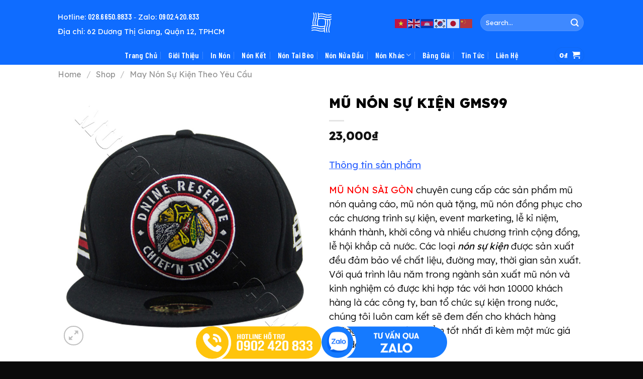

--- FILE ---
content_type: text/html; charset=UTF-8
request_url: https://munonsaigon.com/shop/mu-non-su-kien-gk99/
body_size: 40159
content:
<!DOCTYPE html>
<html lang="en-US" prefix="og: https://ogp.me/ns#" class="loading-site no-js">
<head>
	<meta charset="UTF-8" />
	<link rel="profile" href="https://gmpg.org/xfn/11" />
	<link rel="pingback" href="https://munonsaigon.com/xmlrpc.php" />

	<script>(function(html){html.className = html.className.replace(/\bno-js\b/,'js')})(document.documentElement);</script>
<meta name="viewport" content="width=device-width, initial-scale=1" />
<!-- Search Engine Optimization by Rank Math - https://rankmath.com/ -->
<title>MŨ NÓN SỰ KIỆN GMS99 | Mũ Nón Sài Gòn</title>
<meta name="description" content="MŨ NÓN SÀI GÒN chuyên cung cấp các sản phẩm mũ nón quảng cáo, mũ nón quà tặng, mũ nón đồng phục cho các chương trình sự kiện, event marketing, lễ kỉ niệm, khánh thành, khời công và nhiều chương trình cộng đồng, lễ hội khắp cả nước. Các loại nón sự kiện được sản xuất đều đảm bảo về chất liệu, đường may, thời gian sản xuất. Với quá trình lâu năm trong ngành sản xuất mũ nón và kinh nghiệm có được khi hợp tác với hơn 10000 khách hàng là các công ty, ban tổ chức sự kiện trong nước, chúng tôi luôn cam kết sẽ đem đến cho khách hàng những giá trị và sản phẩm tốt nhất đi kèm một mức giá hấp dẫn nhất. Một số vải phổ biến cho các sản phẩm mũ nón sự kiện: - Vải Kaki Việt Nam loại 1, kaki Việt Nam loại 2, Kaki cotton nhung, Kaki cotton 100%, Kaki 65/35 - Vải kaki samsung - Vải dù, vải gió - Vải bố, vải ford In thêu theo yêu cầu của Quý công ty ……………………………………… Liên hệ để được tư vấn mọi thông tin cần thiết: Hotline: 028.6650.8833 Zalo: 0902.420.833 Email: munonsaigon@gmail.com HOẶC Gửi ảnh mẫu (nếu có), thiết kế logo ( nếu có), số lượng, chất liệu, thời gian sản xuất và các yêu cầu cụ thể khác về Email: MUNONSAIGON@GMAIL.COM để được báo giá. Note: Để đặt may mẫu nón mới theo yêu cầu thì cần số lượng tối thiểu 100 cái cho mũ vải KaKi, 200 cái cho mũ vải dù. Với các đơn hàng có số lượng nhỏ hơn 100 cái quý khách có thể dùng các loại mũ nón có sẵn (có đủ các màu phổ biến) để in logo tuỳ ý trong thời gian sớm nhất. MŨ NÓN SÀI GÒN - TỐT NHẤT VỀ MŨ NÓN &nbsp;"/>
<meta name="robots" content="follow, index, max-snippet:-1, max-video-preview:-1, max-image-preview:large"/>
<link rel="canonical" href="https://munonsaigon.com/shop/mu-non-su-kien-gk99/" />
<meta property="og:locale" content="en_US" />
<meta property="og:type" content="product" />
<meta property="og:title" content="MŨ NÓN SỰ KIỆN GMS99 | Mũ Nón Sài Gòn" />
<meta property="og:description" content="MŨ NÓN SÀI GÒN chuyên cung cấp các sản phẩm mũ nón quảng cáo, mũ nón quà tặng, mũ nón đồng phục cho các chương trình sự kiện, event marketing, lễ kỉ niệm, khánh thành, khời công và nhiều chương trình cộng đồng, lễ hội khắp cả nước. Các loại nón sự kiện được sản xuất đều đảm bảo về chất liệu, đường may, thời gian sản xuất. Với quá trình lâu năm trong ngành sản xuất mũ nón và kinh nghiệm có được khi hợp tác với hơn 10000 khách hàng là các công ty, ban tổ chức sự kiện trong nước, chúng tôi luôn cam kết sẽ đem đến cho khách hàng những giá trị và sản phẩm tốt nhất đi kèm một mức giá hấp dẫn nhất. Một số vải phổ biến cho các sản phẩm mũ nón sự kiện: - Vải Kaki Việt Nam loại 1, kaki Việt Nam loại 2, Kaki cotton nhung, Kaki cotton 100%, Kaki 65/35 - Vải kaki samsung - Vải dù, vải gió - Vải bố, vải ford In thêu theo yêu cầu của Quý công ty ……………………………………… Liên hệ để được tư vấn mọi thông tin cần thiết: Hotline: 028.6650.8833 Zalo: 0902.420.833 Email: munonsaigon@gmail.com HOẶC Gửi ảnh mẫu (nếu có), thiết kế logo ( nếu có), số lượng, chất liệu, thời gian sản xuất và các yêu cầu cụ thể khác về Email: MUNONSAIGON@GMAIL.COM để được báo giá. Note: Để đặt may mẫu nón mới theo yêu cầu thì cần số lượng tối thiểu 100 cái cho mũ vải KaKi, 200 cái cho mũ vải dù. Với các đơn hàng có số lượng nhỏ hơn 100 cái quý khách có thể dùng các loại mũ nón có sẵn (có đủ các màu phổ biến) để in logo tuỳ ý trong thời gian sớm nhất. MŨ NÓN SÀI GÒN - TỐT NHẤT VỀ MŨ NÓN &nbsp;" />
<meta property="og:url" content="https://munonsaigon.com/shop/mu-non-su-kien-gk99/" />
<meta property="og:site_name" content="Mũ Nón Sài Gòn" />
<meta property="og:updated_time" content="2025-07-30T15:32:08+07:00" />
<meta property="og:image" content="https://munonsaigon.com/wp-content/uploads/2016/01/28-copy11.jpg" />
<meta property="og:image:secure_url" content="https://munonsaigon.com/wp-content/uploads/2016/01/28-copy11.jpg" />
<meta property="og:image:width" content="800" />
<meta property="og:image:height" content="800" />
<meta property="og:image:alt" content="MŨ NÓN SỰ KIỆN GK99" />
<meta property="og:image:type" content="image/jpeg" />
<meta property="product:brand" content="Mũ Nón Sài Gòn" />
<meta property="product:price:amount" content="23000" />
<meta property="product:price:currency" content="VND" />
<meta property="product:availability" content="instock" />
<meta name="twitter:card" content="summary_large_image" />
<meta name="twitter:title" content="MŨ NÓN SỰ KIỆN GMS99 | Mũ Nón Sài Gòn" />
<meta name="twitter:description" content="MŨ NÓN SÀI GÒN chuyên cung cấp các sản phẩm mũ nón quảng cáo, mũ nón quà tặng, mũ nón đồng phục cho các chương trình sự kiện, event marketing, lễ kỉ niệm, khánh thành, khời công và nhiều chương trình cộng đồng, lễ hội khắp cả nước. Các loại nón sự kiện được sản xuất đều đảm bảo về chất liệu, đường may, thời gian sản xuất. Với quá trình lâu năm trong ngành sản xuất mũ nón và kinh nghiệm có được khi hợp tác với hơn 10000 khách hàng là các công ty, ban tổ chức sự kiện trong nước, chúng tôi luôn cam kết sẽ đem đến cho khách hàng những giá trị và sản phẩm tốt nhất đi kèm một mức giá hấp dẫn nhất. Một số vải phổ biến cho các sản phẩm mũ nón sự kiện: - Vải Kaki Việt Nam loại 1, kaki Việt Nam loại 2, Kaki cotton nhung, Kaki cotton 100%, Kaki 65/35 - Vải kaki samsung - Vải dù, vải gió - Vải bố, vải ford In thêu theo yêu cầu của Quý công ty ……………………………………… Liên hệ để được tư vấn mọi thông tin cần thiết: Hotline: 028.6650.8833 Zalo: 0902.420.833 Email: munonsaigon@gmail.com HOẶC Gửi ảnh mẫu (nếu có), thiết kế logo ( nếu có), số lượng, chất liệu, thời gian sản xuất và các yêu cầu cụ thể khác về Email: MUNONSAIGON@GMAIL.COM để được báo giá. Note: Để đặt may mẫu nón mới theo yêu cầu thì cần số lượng tối thiểu 100 cái cho mũ vải KaKi, 200 cái cho mũ vải dù. Với các đơn hàng có số lượng nhỏ hơn 100 cái quý khách có thể dùng các loại mũ nón có sẵn (có đủ các màu phổ biến) để in logo tuỳ ý trong thời gian sớm nhất. MŨ NÓN SÀI GÒN - TỐT NHẤT VỀ MŨ NÓN &nbsp;" />
<meta name="twitter:image" content="https://munonsaigon.com/wp-content/uploads/2016/01/28-copy11.jpg" />
<meta name="twitter:label1" content="Price" />
<meta name="twitter:data1" content="23,000&#8363;" />
<meta name="twitter:label2" content="Availability" />
<meta name="twitter:data2" content="Tình trạng còn hàng" />
<script type="application/ld+json" class="rank-math-schema">{"@context":"https://schema.org","@graph":[{"@type":"Organization","@id":"https://munonsaigon.com/#organization","name":"M\u0168 N\u00d3N S\u00c0I G\u00d2N","url":"https://munonsaigon.com","sameAs":["https://www.facebook.com/maynonquangcaogiare/?fref=ts"],"logo":{"@type":"ImageObject","@id":"https://munonsaigon.com/#logo","url":"https://munonsaigon.com/wp-content/uploads/2018/03/Logo-Dong-Phuc-GLU-Vuong.png","contentUrl":"https://munonsaigon.com/wp-content/uploads/2018/03/Logo-Dong-Phuc-GLU-Vuong.png","caption":"M\u0168 N\u00d3N S\u00c0I G\u00d2N","inLanguage":"en-US"}},{"@type":"WebSite","@id":"https://munonsaigon.com/#website","url":"https://munonsaigon.com","name":"M\u0168 N\u00d3N S\u00c0I G\u00d2N","publisher":{"@id":"https://munonsaigon.com/#organization"},"inLanguage":"en-US"},{"@type":"ImageObject","@id":"https://munonsaigon.com/wp-content/uploads/2016/01/28-copy11.jpg","url":"https://munonsaigon.com/wp-content/uploads/2016/01/28-copy11.jpg","width":"800","height":"800","caption":"M\u0168 N\u00d3N S\u1ef0 KI\u1ec6N GK99","inLanguage":"en-US"},{"@type":"BreadcrumbList","@id":"https://munonsaigon.com/shop/mu-non-su-kien-gk99/#breadcrumb","itemListElement":[{"@type":"ListItem","position":"1","item":{"@id":"https://munonsaigon.com","name":"Trang Ch\u1ee7"}},{"@type":"ListItem","position":"2","item":{"@id":"https://munonsaigon.com/shop/","name":"Shop"}},{"@type":"ListItem","position":"3","item":{"@id":"https://munonsaigon.com/shop/mu-non-su-kien-gk99/","name":"M\u0168 N\u00d3N S\u1ef0 KI\u1ec6N GMS99"}}]},{"@type":"ItemPage","@id":"https://munonsaigon.com/shop/mu-non-su-kien-gk99/#webpage","url":"https://munonsaigon.com/shop/mu-non-su-kien-gk99/","name":"M\u0168 N\u00d3N S\u1ef0 KI\u1ec6N GMS99 | M\u0169 N\u00f3n S\u00e0i G\u00f2n","datePublished":"2016-01-29T17:40:27+07:00","dateModified":"2025-07-30T15:32:08+07:00","isPartOf":{"@id":"https://munonsaigon.com/#website"},"primaryImageOfPage":{"@id":"https://munonsaigon.com/wp-content/uploads/2016/01/28-copy11.jpg"},"inLanguage":"en-US","breadcrumb":{"@id":"https://munonsaigon.com/shop/mu-non-su-kien-gk99/#breadcrumb"}},{"@type":"Product","brand":{"@type":"Brand","name":"M\u0169 N\u00f3n S\u00e0i G\u00f2n"},"name":"M\u0168 N\u00d3N S\u1ef0 KI\u1ec6N GMS99 | M\u0169 N\u00f3n S\u00e0i G\u00f2n","description":"M\u0168 N\u00d3N S\u00c0I G\u00d2N chuy\u00ean cung c\u1ea5p c\u00e1c s\u1ea3n ph\u1ea9m m\u0169 n\u00f3n qu\u1ea3ng c\u00e1o, m\u0169 n\u00f3n qu\u00e0 t\u1eb7ng, m\u0169 n\u00f3n \u0111\u1ed3ng ph\u1ee5c cho c\u00e1c ch\u01b0\u01a1ng tr\u00ecnh s\u1ef1 ki\u1ec7n, event marketing, l\u1ec5 k\u1ec9 ni\u1ec7m, kh\u00e1nh th\u00e0nh, kh\u1eddi c\u00f4ng v\u00e0 nhi\u1ec1u ch\u01b0\u01a1ng tr\u00ecnh c\u1ed9ng \u0111\u1ed3ng, l\u1ec5 h\u1ed9i kh\u1eafp c\u1ea3 n\u01b0\u1edbc. C\u00e1c lo\u1ea1i n\u00f3n s\u1ef1 ki\u1ec7n \u0111\u01b0\u1ee3c s\u1ea3n xu\u1ea5t \u0111\u1ec1u \u0111\u1ea3m b\u1ea3o v\u1ec1 ch\u1ea5t li\u1ec7u, \u0111\u01b0\u1eddng may, th\u1eddi gian s\u1ea3n xu\u1ea5t. V\u1edbi qu\u00e1 tr\u00ecnh l\u00e2u n\u0103m trong ng\u00e0nh s\u1ea3n xu\u1ea5t m\u0169 n\u00f3n v\u00e0 kinh nghi\u1ec7m c\u00f3 \u0111\u01b0\u1ee3c khi h\u1ee3p t\u00e1c v\u1edbi h\u01a1n 10000 kh\u00e1ch h\u00e0ng l\u00e0 c\u00e1c c\u00f4ng ty, ban t\u1ed5 ch\u1ee9c s\u1ef1 ki\u1ec7n trong n\u01b0\u1edbc, ch\u00fang t\u00f4i lu\u00f4n cam k\u1ebft s\u1ebd \u0111em \u0111\u1ebfn cho kh\u00e1ch h\u00e0ng nh\u1eefng gi\u00e1 tr\u1ecb v\u00e0 s\u1ea3n ph\u1ea9m t\u1ed1t nh\u1ea5t \u0111i k\u00e8m m\u1ed9t m\u1ee9c gi\u00e1 h\u1ea5p d\u1eabn nh\u1ea5t. M\u1ed9t s\u1ed1\u00a0v\u1ea3i ph\u1ed5 bi\u1ebfn cho c\u00e1c s\u1ea3n ph\u1ea9m m\u0169 n\u00f3n s\u1ef1 ki\u1ec7n: - V\u1ea3i Kaki Vi\u1ec7t Nam lo\u1ea1i 1, kaki Vi\u1ec7t Nam lo\u1ea1i 2, Kaki cotton nhung, Kaki cotton 100%, Kaki 65/35 - V\u1ea3i kaki samsung - V\u1ea3i d\u00f9, v\u1ea3i gi\u00f3 - V\u1ea3i b\u1ed1, v\u1ea3i ford In th\u00eau theo y\u00eau c\u1ea7u c\u1ee7a Qu\u00fd c\u00f4ng ty \u2026\u2026\u2026\u2026\u2026\u2026\u2026\u2026\u2026\u2026\u2026\u2026\u2026\u2026\u2026 Li\u00ean h\u1ec7 \u0111\u1ec3 \u0111\u01b0\u1ee3c t\u01b0 v\u1ea5n m\u1ecdi th\u00f4ng tin c\u1ea7n thi\u1ebft: Ms.Hu\u1ec7 Anh: 0938 872 833 Ms.Th\u1ea3o: 0932 179 993 Email: munonsaigon@gmail.com HO\u1eb6C G\u1eedi \u1ea3nh m\u1eabu (n\u1ebfu c\u00f3), thi\u1ebft k\u1ebf logo ( n\u1ebfu c\u00f3), s\u1ed1 l\u01b0\u1ee3ng, ch\u1ea5t li\u1ec7u, th\u1eddi gian s\u1ea3n xu\u1ea5t v\u00e0 c\u00e1c y\u00eau c\u1ea7u c\u1ee5 th\u1ec3 kh\u00e1c v\u1ec1 Email: MUNONSAIGON@GMAIL.COM \u0111\u1ec3 \u0111\u01b0\u1ee3c b\u00e1o gi\u00e1. Note: \u0110\u1ec3 \u0111\u1eb7t may m\u1eabu n\u00f3n m\u1edbi theo y\u00eau c\u1ea7u th\u00ec c\u1ea7n s\u1ed1 l\u01b0\u1ee3ng t\u1ed1i thi\u1ec3u 100 c\u00e1i cho m\u0169 v\u1ea3i KaKi, 200 c\u00e1i cho m\u0169 v\u1ea3i d\u00f9. V\u1edbi c\u00e1c \u0111\u01a1n h\u00e0ng c\u00f3 s\u1ed1 l\u01b0\u1ee3ng nh\u1ecf h\u01a1n 100 c\u00e1i qu\u00fd kh\u00e1ch c\u00f3 th\u1ec3 d\u00f9ng c\u00e1c lo\u1ea1i m\u0169 n\u00f3n c\u00f3 s\u1eb5n (c\u00f3 \u0111\u1ee7 c\u00e1c m\u00e0u ph\u1ed5 bi\u1ebfn) \u0111\u1ec3 in logo tu\u1ef3 \u00fd trong th\u1eddi gian s\u1edbm nh\u1ea5t. M\u0168 N\u00d3N S\u00c0I G\u00d2N - T\u1ed0T NH\u1ea4T V\u1ec0 M\u0168 N\u00d3N &nbsp;","category":"May N\u00f3n S\u1ef1 Ki\u1ec7n Theo Y\u00eau C\u1ea7u","mainEntityOfPage":{"@id":"https://munonsaigon.com/shop/mu-non-su-kien-gk99/#webpage"},"image":[{"@type":"ImageObject","url":"https://munonsaigon.com/wp-content/uploads/2016/01/28-copy11.jpg","height":"800","width":"800"}],"offers":{"@type":"Offer","price":"23000","priceCurrency":"VND","priceValidUntil":"2027-12-31","availability":"https://schema.org/InStock","itemCondition":"NewCondition","url":"https://munonsaigon.com/shop/mu-non-su-kien-gk99/","seller":{"@type":"Organization","@id":"https://munonsaigon.com/","name":"M\u0168 N\u00d3N S\u00c0I G\u00d2N","url":"https://munonsaigon.com","logo":"https://munonsaigon.com/wp-content/uploads/2018/03/Logo-Dong-Phuc-GLU-Vuong.png"},"priceSpecification":{"price":"23000","priceCurrency":"VND","valueAddedTaxIncluded":"false"}},"@id":"https://munonsaigon.com/shop/mu-non-su-kien-gk99/#richSnippet"}]}</script>
<!-- /Rank Math WordPress SEO plugin -->

<link rel='dns-prefetch' href='//cdn.jsdelivr.net' />
<link rel='dns-prefetch' href='//fonts.googleapis.com' />
<link href='https://fonts.gstatic.com' crossorigin rel='preconnect' />
<link rel='prefetch' href='https://munonsaigon.com/wp-content/themes/flatsome/assets/js/flatsome.js?ver=7f37db73450aecec0847' />
<link rel='prefetch' href='https://munonsaigon.com/wp-content/themes/flatsome/assets/js/chunk.slider.js?ver=3.17.0' />
<link rel='prefetch' href='https://munonsaigon.com/wp-content/themes/flatsome/assets/js/chunk.popups.js?ver=3.17.0' />
<link rel='prefetch' href='https://munonsaigon.com/wp-content/themes/flatsome/assets/js/chunk.tooltips.js?ver=3.17.0' />
<link rel='prefetch' href='https://munonsaigon.com/wp-content/themes/flatsome/assets/js/woocommerce.js?ver=1a392523165907adee6a' />
<link rel="alternate" type="application/rss+xml" title="Mũ Nón Sài Gòn &raquo; Feed" href="https://munonsaigon.com/feed/" />
<link rel="alternate" type="application/rss+xml" title="Mũ Nón Sài Gòn &raquo; Comments Feed" href="https://munonsaigon.com/comments/feed/" />
<link rel="alternate" type="application/rss+xml" title="Mũ Nón Sài Gòn &raquo; MŨ NÓN SỰ KIỆN GMS99 Comments Feed" href="https://munonsaigon.com/shop/mu-non-su-kien-gk99/feed/" />
<link rel="alternate" title="oEmbed (JSON)" type="application/json+oembed" href="https://munonsaigon.com/wp-json/oembed/1.0/embed?url=https%3A%2F%2Fmunonsaigon.com%2Fshop%2Fmu-non-su-kien-gk99%2F" />
<link rel="alternate" title="oEmbed (XML)" type="text/xml+oembed" href="https://munonsaigon.com/wp-json/oembed/1.0/embed?url=https%3A%2F%2Fmunonsaigon.com%2Fshop%2Fmu-non-su-kien-gk99%2F&#038;format=xml" />
<style id='wp-img-auto-sizes-contain-inline-css' type='text/css'>
img:is([sizes=auto i],[sizes^="auto," i]){contain-intrinsic-size:3000px 1500px}
/*# sourceURL=wp-img-auto-sizes-contain-inline-css */
</style>

<style id='wp-emoji-styles-inline-css' type='text/css'>

	img.wp-smiley, img.emoji {
		display: inline !important;
		border: none !important;
		box-shadow: none !important;
		height: 1em !important;
		width: 1em !important;
		margin: 0 0.07em !important;
		vertical-align: -0.1em !important;
		background: none !important;
		padding: 0 !important;
	}
/*# sourceURL=wp-emoji-styles-inline-css */
</style>
<style id='wp-block-library-inline-css' type='text/css'>
:root{--wp-block-synced-color:#7a00df;--wp-block-synced-color--rgb:122,0,223;--wp-bound-block-color:var(--wp-block-synced-color);--wp-editor-canvas-background:#ddd;--wp-admin-theme-color:#007cba;--wp-admin-theme-color--rgb:0,124,186;--wp-admin-theme-color-darker-10:#006ba1;--wp-admin-theme-color-darker-10--rgb:0,107,160.5;--wp-admin-theme-color-darker-20:#005a87;--wp-admin-theme-color-darker-20--rgb:0,90,135;--wp-admin-border-width-focus:2px}@media (min-resolution:192dpi){:root{--wp-admin-border-width-focus:1.5px}}.wp-element-button{cursor:pointer}:root .has-very-light-gray-background-color{background-color:#eee}:root .has-very-dark-gray-background-color{background-color:#313131}:root .has-very-light-gray-color{color:#eee}:root .has-very-dark-gray-color{color:#313131}:root .has-vivid-green-cyan-to-vivid-cyan-blue-gradient-background{background:linear-gradient(135deg,#00d084,#0693e3)}:root .has-purple-crush-gradient-background{background:linear-gradient(135deg,#34e2e4,#4721fb 50%,#ab1dfe)}:root .has-hazy-dawn-gradient-background{background:linear-gradient(135deg,#faaca8,#dad0ec)}:root .has-subdued-olive-gradient-background{background:linear-gradient(135deg,#fafae1,#67a671)}:root .has-atomic-cream-gradient-background{background:linear-gradient(135deg,#fdd79a,#004a59)}:root .has-nightshade-gradient-background{background:linear-gradient(135deg,#330968,#31cdcf)}:root .has-midnight-gradient-background{background:linear-gradient(135deg,#020381,#2874fc)}:root{--wp--preset--font-size--normal:16px;--wp--preset--font-size--huge:42px}.has-regular-font-size{font-size:1em}.has-larger-font-size{font-size:2.625em}.has-normal-font-size{font-size:var(--wp--preset--font-size--normal)}.has-huge-font-size{font-size:var(--wp--preset--font-size--huge)}.has-text-align-center{text-align:center}.has-text-align-left{text-align:left}.has-text-align-right{text-align:right}.has-fit-text{white-space:nowrap!important}#end-resizable-editor-section{display:none}.aligncenter{clear:both}.items-justified-left{justify-content:flex-start}.items-justified-center{justify-content:center}.items-justified-right{justify-content:flex-end}.items-justified-space-between{justify-content:space-between}.screen-reader-text{border:0;clip-path:inset(50%);height:1px;margin:-1px;overflow:hidden;padding:0;position:absolute;width:1px;word-wrap:normal!important}.screen-reader-text:focus{background-color:#ddd;clip-path:none;color:#444;display:block;font-size:1em;height:auto;left:5px;line-height:normal;padding:15px 23px 14px;text-decoration:none;top:5px;width:auto;z-index:100000}html :where(.has-border-color){border-style:solid}html :where([style*=border-top-color]){border-top-style:solid}html :where([style*=border-right-color]){border-right-style:solid}html :where([style*=border-bottom-color]){border-bottom-style:solid}html :where([style*=border-left-color]){border-left-style:solid}html :where([style*=border-width]){border-style:solid}html :where([style*=border-top-width]){border-top-style:solid}html :where([style*=border-right-width]){border-right-style:solid}html :where([style*=border-bottom-width]){border-bottom-style:solid}html :where([style*=border-left-width]){border-left-style:solid}html :where(img[class*=wp-image-]){height:auto;max-width:100%}:where(figure){margin:0 0 1em}html :where(.is-position-sticky){--wp-admin--admin-bar--position-offset:var(--wp-admin--admin-bar--height,0px)}@media screen and (max-width:600px){html :where(.is-position-sticky){--wp-admin--admin-bar--position-offset:0px}}

/*# sourceURL=wp-block-library-inline-css */
</style><link rel='stylesheet' id='wc-blocks-style-css' href='https://munonsaigon.com/wp-content/plugins/woocommerce/assets/client/blocks/wc-blocks.css?ver=wc-10.4.3' type='text/css' media='all' />
<style id='global-styles-inline-css' type='text/css'>
:root{--wp--preset--aspect-ratio--square: 1;--wp--preset--aspect-ratio--4-3: 4/3;--wp--preset--aspect-ratio--3-4: 3/4;--wp--preset--aspect-ratio--3-2: 3/2;--wp--preset--aspect-ratio--2-3: 2/3;--wp--preset--aspect-ratio--16-9: 16/9;--wp--preset--aspect-ratio--9-16: 9/16;--wp--preset--color--black: #000000;--wp--preset--color--cyan-bluish-gray: #abb8c3;--wp--preset--color--white: #ffffff;--wp--preset--color--pale-pink: #f78da7;--wp--preset--color--vivid-red: #cf2e2e;--wp--preset--color--luminous-vivid-orange: #ff6900;--wp--preset--color--luminous-vivid-amber: #fcb900;--wp--preset--color--light-green-cyan: #7bdcb5;--wp--preset--color--vivid-green-cyan: #00d084;--wp--preset--color--pale-cyan-blue: #8ed1fc;--wp--preset--color--vivid-cyan-blue: #0693e3;--wp--preset--color--vivid-purple: #9b51e0;--wp--preset--gradient--vivid-cyan-blue-to-vivid-purple: linear-gradient(135deg,rgb(6,147,227) 0%,rgb(155,81,224) 100%);--wp--preset--gradient--light-green-cyan-to-vivid-green-cyan: linear-gradient(135deg,rgb(122,220,180) 0%,rgb(0,208,130) 100%);--wp--preset--gradient--luminous-vivid-amber-to-luminous-vivid-orange: linear-gradient(135deg,rgb(252,185,0) 0%,rgb(255,105,0) 100%);--wp--preset--gradient--luminous-vivid-orange-to-vivid-red: linear-gradient(135deg,rgb(255,105,0) 0%,rgb(207,46,46) 100%);--wp--preset--gradient--very-light-gray-to-cyan-bluish-gray: linear-gradient(135deg,rgb(238,238,238) 0%,rgb(169,184,195) 100%);--wp--preset--gradient--cool-to-warm-spectrum: linear-gradient(135deg,rgb(74,234,220) 0%,rgb(151,120,209) 20%,rgb(207,42,186) 40%,rgb(238,44,130) 60%,rgb(251,105,98) 80%,rgb(254,248,76) 100%);--wp--preset--gradient--blush-light-purple: linear-gradient(135deg,rgb(255,206,236) 0%,rgb(152,150,240) 100%);--wp--preset--gradient--blush-bordeaux: linear-gradient(135deg,rgb(254,205,165) 0%,rgb(254,45,45) 50%,rgb(107,0,62) 100%);--wp--preset--gradient--luminous-dusk: linear-gradient(135deg,rgb(255,203,112) 0%,rgb(199,81,192) 50%,rgb(65,88,208) 100%);--wp--preset--gradient--pale-ocean: linear-gradient(135deg,rgb(255,245,203) 0%,rgb(182,227,212) 50%,rgb(51,167,181) 100%);--wp--preset--gradient--electric-grass: linear-gradient(135deg,rgb(202,248,128) 0%,rgb(113,206,126) 100%);--wp--preset--gradient--midnight: linear-gradient(135deg,rgb(2,3,129) 0%,rgb(40,116,252) 100%);--wp--preset--font-size--small: 13px;--wp--preset--font-size--medium: 20px;--wp--preset--font-size--large: 36px;--wp--preset--font-size--x-large: 42px;--wp--preset--spacing--20: 0.44rem;--wp--preset--spacing--30: 0.67rem;--wp--preset--spacing--40: 1rem;--wp--preset--spacing--50: 1.5rem;--wp--preset--spacing--60: 2.25rem;--wp--preset--spacing--70: 3.38rem;--wp--preset--spacing--80: 5.06rem;--wp--preset--shadow--natural: 6px 6px 9px rgba(0, 0, 0, 0.2);--wp--preset--shadow--deep: 12px 12px 50px rgba(0, 0, 0, 0.4);--wp--preset--shadow--sharp: 6px 6px 0px rgba(0, 0, 0, 0.2);--wp--preset--shadow--outlined: 6px 6px 0px -3px rgb(255, 255, 255), 6px 6px rgb(0, 0, 0);--wp--preset--shadow--crisp: 6px 6px 0px rgb(0, 0, 0);}:where(.is-layout-flex){gap: 0.5em;}:where(.is-layout-grid){gap: 0.5em;}body .is-layout-flex{display: flex;}.is-layout-flex{flex-wrap: wrap;align-items: center;}.is-layout-flex > :is(*, div){margin: 0;}body .is-layout-grid{display: grid;}.is-layout-grid > :is(*, div){margin: 0;}:where(.wp-block-columns.is-layout-flex){gap: 2em;}:where(.wp-block-columns.is-layout-grid){gap: 2em;}:where(.wp-block-post-template.is-layout-flex){gap: 1.25em;}:where(.wp-block-post-template.is-layout-grid){gap: 1.25em;}.has-black-color{color: var(--wp--preset--color--black) !important;}.has-cyan-bluish-gray-color{color: var(--wp--preset--color--cyan-bluish-gray) !important;}.has-white-color{color: var(--wp--preset--color--white) !important;}.has-pale-pink-color{color: var(--wp--preset--color--pale-pink) !important;}.has-vivid-red-color{color: var(--wp--preset--color--vivid-red) !important;}.has-luminous-vivid-orange-color{color: var(--wp--preset--color--luminous-vivid-orange) !important;}.has-luminous-vivid-amber-color{color: var(--wp--preset--color--luminous-vivid-amber) !important;}.has-light-green-cyan-color{color: var(--wp--preset--color--light-green-cyan) !important;}.has-vivid-green-cyan-color{color: var(--wp--preset--color--vivid-green-cyan) !important;}.has-pale-cyan-blue-color{color: var(--wp--preset--color--pale-cyan-blue) !important;}.has-vivid-cyan-blue-color{color: var(--wp--preset--color--vivid-cyan-blue) !important;}.has-vivid-purple-color{color: var(--wp--preset--color--vivid-purple) !important;}.has-black-background-color{background-color: var(--wp--preset--color--black) !important;}.has-cyan-bluish-gray-background-color{background-color: var(--wp--preset--color--cyan-bluish-gray) !important;}.has-white-background-color{background-color: var(--wp--preset--color--white) !important;}.has-pale-pink-background-color{background-color: var(--wp--preset--color--pale-pink) !important;}.has-vivid-red-background-color{background-color: var(--wp--preset--color--vivid-red) !important;}.has-luminous-vivid-orange-background-color{background-color: var(--wp--preset--color--luminous-vivid-orange) !important;}.has-luminous-vivid-amber-background-color{background-color: var(--wp--preset--color--luminous-vivid-amber) !important;}.has-light-green-cyan-background-color{background-color: var(--wp--preset--color--light-green-cyan) !important;}.has-vivid-green-cyan-background-color{background-color: var(--wp--preset--color--vivid-green-cyan) !important;}.has-pale-cyan-blue-background-color{background-color: var(--wp--preset--color--pale-cyan-blue) !important;}.has-vivid-cyan-blue-background-color{background-color: var(--wp--preset--color--vivid-cyan-blue) !important;}.has-vivid-purple-background-color{background-color: var(--wp--preset--color--vivid-purple) !important;}.has-black-border-color{border-color: var(--wp--preset--color--black) !important;}.has-cyan-bluish-gray-border-color{border-color: var(--wp--preset--color--cyan-bluish-gray) !important;}.has-white-border-color{border-color: var(--wp--preset--color--white) !important;}.has-pale-pink-border-color{border-color: var(--wp--preset--color--pale-pink) !important;}.has-vivid-red-border-color{border-color: var(--wp--preset--color--vivid-red) !important;}.has-luminous-vivid-orange-border-color{border-color: var(--wp--preset--color--luminous-vivid-orange) !important;}.has-luminous-vivid-amber-border-color{border-color: var(--wp--preset--color--luminous-vivid-amber) !important;}.has-light-green-cyan-border-color{border-color: var(--wp--preset--color--light-green-cyan) !important;}.has-vivid-green-cyan-border-color{border-color: var(--wp--preset--color--vivid-green-cyan) !important;}.has-pale-cyan-blue-border-color{border-color: var(--wp--preset--color--pale-cyan-blue) !important;}.has-vivid-cyan-blue-border-color{border-color: var(--wp--preset--color--vivid-cyan-blue) !important;}.has-vivid-purple-border-color{border-color: var(--wp--preset--color--vivid-purple) !important;}.has-vivid-cyan-blue-to-vivid-purple-gradient-background{background: var(--wp--preset--gradient--vivid-cyan-blue-to-vivid-purple) !important;}.has-light-green-cyan-to-vivid-green-cyan-gradient-background{background: var(--wp--preset--gradient--light-green-cyan-to-vivid-green-cyan) !important;}.has-luminous-vivid-amber-to-luminous-vivid-orange-gradient-background{background: var(--wp--preset--gradient--luminous-vivid-amber-to-luminous-vivid-orange) !important;}.has-luminous-vivid-orange-to-vivid-red-gradient-background{background: var(--wp--preset--gradient--luminous-vivid-orange-to-vivid-red) !important;}.has-very-light-gray-to-cyan-bluish-gray-gradient-background{background: var(--wp--preset--gradient--very-light-gray-to-cyan-bluish-gray) !important;}.has-cool-to-warm-spectrum-gradient-background{background: var(--wp--preset--gradient--cool-to-warm-spectrum) !important;}.has-blush-light-purple-gradient-background{background: var(--wp--preset--gradient--blush-light-purple) !important;}.has-blush-bordeaux-gradient-background{background: var(--wp--preset--gradient--blush-bordeaux) !important;}.has-luminous-dusk-gradient-background{background: var(--wp--preset--gradient--luminous-dusk) !important;}.has-pale-ocean-gradient-background{background: var(--wp--preset--gradient--pale-ocean) !important;}.has-electric-grass-gradient-background{background: var(--wp--preset--gradient--electric-grass) !important;}.has-midnight-gradient-background{background: var(--wp--preset--gradient--midnight) !important;}.has-small-font-size{font-size: var(--wp--preset--font-size--small) !important;}.has-medium-font-size{font-size: var(--wp--preset--font-size--medium) !important;}.has-large-font-size{font-size: var(--wp--preset--font-size--large) !important;}.has-x-large-font-size{font-size: var(--wp--preset--font-size--x-large) !important;}
:where(.wp-block-visual-portfolio-loop.is-layout-flex){gap: 1.25em;}:where(.wp-block-visual-portfolio-loop.is-layout-grid){gap: 1.25em;}
/*# sourceURL=global-styles-inline-css */
</style>

<style id='classic-theme-styles-inline-css' type='text/css'>
/*! This file is auto-generated */
.wp-block-button__link{color:#fff;background-color:#32373c;border-radius:9999px;box-shadow:none;text-decoration:none;padding:calc(.667em + 2px) calc(1.333em + 2px);font-size:1.125em}.wp-block-file__button{background:#32373c;color:#fff;text-decoration:none}
/*# sourceURL=/wp-includes/css/classic-themes.min.css */
</style>
<link rel='stylesheet' id='contact-form-7-css' href='https://munonsaigon.com/wp-content/plugins/contact-form-7/includes/css/styles.css?ver=6.1.4' type='text/css' media='all' />
<link rel='stylesheet' id='photoswipe-css' href='https://munonsaigon.com/wp-content/plugins/woocommerce/assets/css/photoswipe/photoswipe.min.css?ver=10.4.3' type='text/css' media='all' />
<link rel='stylesheet' id='photoswipe-default-skin-css' href='https://munonsaigon.com/wp-content/plugins/woocommerce/assets/css/photoswipe/default-skin/default-skin.min.css?ver=10.4.3' type='text/css' media='all' />
<style id='woocommerce-inline-inline-css' type='text/css'>
.woocommerce form .form-row .required { visibility: visible; }
/*# sourceURL=woocommerce-inline-inline-css */
</style>
<link rel='stylesheet' id='pzf-style-css' href='https://munonsaigon.com/wp-content/plugins/button-contact-vr/legacy/css/style.css?ver=1' type='text/css' media='all' />
<link rel='stylesheet' id='brands-styles-css' href='https://munonsaigon.com/wp-content/plugins/woocommerce/assets/css/brands.css?ver=10.4.3' type='text/css' media='all' />
<link rel='stylesheet' id='flatsome-main-css' href='https://munonsaigon.com/wp-content/themes/flatsome/assets/css/flatsome.css?ver=3.17.0' type='text/css' media='all' />
<style id='flatsome-main-inline-css' type='text/css'>
@font-face {
				font-family: "fl-icons";
				font-display: block;
				src: url(https://munonsaigon.com/wp-content/themes/flatsome/assets/css/icons/fl-icons.eot?v=3.17.0);
				src:
					url(https://munonsaigon.com/wp-content/themes/flatsome/assets/css/icons/fl-icons.eot#iefix?v=3.17.0) format("embedded-opentype"),
					url(https://munonsaigon.com/wp-content/themes/flatsome/assets/css/icons/fl-icons.woff2?v=3.17.0) format("woff2"),
					url(https://munonsaigon.com/wp-content/themes/flatsome/assets/css/icons/fl-icons.ttf?v=3.17.0) format("truetype"),
					url(https://munonsaigon.com/wp-content/themes/flatsome/assets/css/icons/fl-icons.woff?v=3.17.0) format("woff"),
					url(https://munonsaigon.com/wp-content/themes/flatsome/assets/css/icons/fl-icons.svg?v=3.17.0#fl-icons) format("svg");
			}
/*# sourceURL=flatsome-main-inline-css */
</style>
<link rel='stylesheet' id='flatsome-shop-css' href='https://munonsaigon.com/wp-content/themes/flatsome/assets/css/flatsome-shop.css?ver=3.17.0' type='text/css' media='all' />
<link rel='stylesheet' id='flatsome-style-css' href='https://munonsaigon.com/wp-content/themes/flatsome/style.css?ver=3.17.0' type='text/css' media='all' />
<link rel='stylesheet' id='flatsome-googlefonts-css' href='//fonts.googleapis.com/css?family=Lexend%3Aregular%2C800%2C300%2Cregular%7CBarlow+Condensed%3Aregular%2C600&#038;display=swap&#038;ver=3.9' type='text/css' media='all' />
<script type="text/javascript" src="https://munonsaigon.com/wp-includes/js/jquery/jquery.min.js?ver=3.7.1" id="jquery-core-js"></script>
<script type="text/javascript" src="https://munonsaigon.com/wp-includes/js/jquery/jquery-migrate.min.js?ver=3.4.1" id="jquery-migrate-js"></script>
<script type="text/javascript" src="https://munonsaigon.com/wp-content/plugins/woocommerce/assets/js/jquery-blockui/jquery.blockUI.min.js?ver=2.7.0-wc.10.4.3" id="wc-jquery-blockui-js" data-wp-strategy="defer"></script>
<script type="text/javascript" id="wc-add-to-cart-js-extra">
/* <![CDATA[ */
var wc_add_to_cart_params = {"ajax_url":"/wp-admin/admin-ajax.php","wc_ajax_url":"/?wc-ajax=%%endpoint%%","i18n_view_cart":"View cart","cart_url":"https://munonsaigon.com/cart/","is_cart":"","cart_redirect_after_add":"no"};
//# sourceURL=wc-add-to-cart-js-extra
/* ]]> */
</script>
<script type="text/javascript" src="https://munonsaigon.com/wp-content/plugins/woocommerce/assets/js/frontend/add-to-cart.min.js?ver=10.4.3" id="wc-add-to-cart-js" defer="defer" data-wp-strategy="defer"></script>
<script type="text/javascript" src="https://munonsaigon.com/wp-content/plugins/woocommerce/assets/js/photoswipe/photoswipe.min.js?ver=4.1.1-wc.10.4.3" id="wc-photoswipe-js" defer="defer" data-wp-strategy="defer"></script>
<script type="text/javascript" src="https://munonsaigon.com/wp-content/plugins/woocommerce/assets/js/photoswipe/photoswipe-ui-default.min.js?ver=4.1.1-wc.10.4.3" id="wc-photoswipe-ui-default-js" defer="defer" data-wp-strategy="defer"></script>
<script type="text/javascript" id="wc-single-product-js-extra">
/* <![CDATA[ */
var wc_single_product_params = {"i18n_required_rating_text":"Please select a rating","i18n_rating_options":["1 of 5 stars","2 of 5 stars","3 of 5 stars","4 of 5 stars","5 of 5 stars"],"i18n_product_gallery_trigger_text":"View full-screen image gallery","review_rating_required":"yes","flexslider":{"rtl":false,"animation":"slide","smoothHeight":true,"directionNav":false,"controlNav":"thumbnails","slideshow":false,"animationSpeed":500,"animationLoop":false,"allowOneSlide":false},"zoom_enabled":"","zoom_options":[],"photoswipe_enabled":"1","photoswipe_options":{"shareEl":false,"closeOnScroll":false,"history":false,"hideAnimationDuration":0,"showAnimationDuration":0},"flexslider_enabled":""};
//# sourceURL=wc-single-product-js-extra
/* ]]> */
</script>
<script type="text/javascript" src="https://munonsaigon.com/wp-content/plugins/woocommerce/assets/js/frontend/single-product.min.js?ver=10.4.3" id="wc-single-product-js" defer="defer" data-wp-strategy="defer"></script>
<script type="text/javascript" src="https://munonsaigon.com/wp-content/plugins/woocommerce/assets/js/js-cookie/js.cookie.min.js?ver=2.1.4-wc.10.4.3" id="wc-js-cookie-js" data-wp-strategy="defer"></script>
<link rel="https://api.w.org/" href="https://munonsaigon.com/wp-json/" /><link rel="alternate" title="JSON" type="application/json" href="https://munonsaigon.com/wp-json/wp/v2/product/10614" /><link rel="EditURI" type="application/rsd+xml" title="RSD" href="https://munonsaigon.com/xmlrpc.php?rsd" />
<meta name="generator" content="WordPress 6.9" />
<link rel='shortlink' href='https://munonsaigon.com/?p=10614' />
<meta name="google-site-verification" content="S431VIVplk7fOVeqPhPkMDMIVzML9fp4TNnsL3F5ckk" />
<meta name="google-site-verification" content="ceIjtfEP92dwLDdf4-rfUl_vgVU4sALzxeox9c4L8XI" />
<script>
  (function(i,s,o,g,r,a,m){i['GoogleAnalyticsObject']=r;i[r]=i[r]||function(){
  (i[r].q=i[r].q||[]).push(arguments)},i[r].l=1*new Date();a=s.createElement(o),
  m=s.getElementsByTagName(o)[0];a.async=1;a.src=g;m.parentNode.insertBefore(a,m)
  })(window,document,'script','//www.google-analytics.com/analytics.js','ga');

  ga('create', 'UA-74388506-1', 'auto');
  ga('send', 'pageview');

</script>
<meta name="DC.title" content="cong ty may non, co so may non, xuong san xuat non" />
<meta name="geo.region" content="VN" />
<meta name="geo.placename" content="Hồ Chí Minh" />
<meta name="geo.position" content="10.807396;106.63151" />
<meta name="ICBM" content="10.807396, 106.63151" /><script type='text/javascript'>
/* <![CDATA[ */
var VPData = {"version":"3.4.1","pro":false,"__":{"couldnt_retrieve_vp":"Couldn't retrieve Visual Portfolio ID.","pswp_close":"Close (Esc)","pswp_share":"Share","pswp_fs":"Toggle fullscreen","pswp_zoom":"Zoom in\/out","pswp_prev":"Previous (arrow left)","pswp_next":"Next (arrow right)","pswp_share_fb":"Share on Facebook","pswp_share_tw":"Tweet","pswp_share_x":"X","pswp_share_pin":"Pin it","pswp_download":"Download","fancybox_close":"Close","fancybox_next":"Next","fancybox_prev":"Previous","fancybox_error":"The requested content cannot be loaded. <br \/> Please try again later.","fancybox_play_start":"Start slideshow","fancybox_play_stop":"Pause slideshow","fancybox_full_screen":"Full screen","fancybox_thumbs":"Thumbnails","fancybox_download":"Download","fancybox_share":"Share","fancybox_zoom":"Zoom"},"settingsPopupGallery":{"enable_on_wordpress_images":false,"vendor":"fancybox","deep_linking":false,"deep_linking_url_to_share_images":false,"show_arrows":true,"show_counter":false,"show_zoom_button":false,"show_fullscreen_button":false,"show_share_button":false,"show_close_button":true,"show_thumbs":false,"show_download_button":false,"show_slideshow":false,"click_to_zoom":false,"restore_focus":false},"screenSizes":[320,576,768,992,1200]};
/* ]]> */
</script>
		<noscript>
			<style type="text/css">
				.vp-portfolio__preloader-wrap{display:none}.vp-portfolio__filter-wrap,.vp-portfolio__items-wrap,.vp-portfolio__pagination-wrap,.vp-portfolio__sort-wrap{opacity:1;visibility:visible}.vp-portfolio__item .vp-portfolio__item-img noscript+img,.vp-portfolio__thumbnails-wrap{display:none}
			</style>
		</noscript>
		<script type="text/javascript">
(function(url){
	if(/(?:Chrome\/26\.0\.1410\.63 Safari\/537\.31|WordfenceTestMonBot)/.test(navigator.userAgent)){ return; }
	var addEvent = function(evt, handler) {
		if (window.addEventListener) {
			document.addEventListener(evt, handler, false);
		} else if (window.attachEvent) {
			document.attachEvent('on' + evt, handler);
		}
	};
	var removeEvent = function(evt, handler) {
		if (window.removeEventListener) {
			document.removeEventListener(evt, handler, false);
		} else if (window.detachEvent) {
			document.detachEvent('on' + evt, handler);
		}
	};
	var evts = 'contextmenu dblclick drag dragend dragenter dragleave dragover dragstart drop keydown keypress keyup mousedown mousemove mouseout mouseover mouseup mousewheel scroll'.split(' ');
	var logHuman = function() {
		if (window.wfLogHumanRan) { return; }
		window.wfLogHumanRan = true;
		var wfscr = document.createElement('script');
		wfscr.type = 'text/javascript';
		wfscr.async = true;
		wfscr.src = url + '&r=' + Math.random();
		(document.getElementsByTagName('head')[0]||document.getElementsByTagName('body')[0]).appendChild(wfscr);
		for (var i = 0; i < evts.length; i++) {
			removeEvent(evts[i], logHuman);
		}
	};
	for (var i = 0; i < evts.length; i++) {
		addEvent(evts[i], logHuman);
	}
})('//munonsaigon.com/?wordfence_lh=1&hid=FABDB610AEA0AE3E6D32C8597E59D835');
</script><style>.bg{opacity: 0; transition: opacity 1s; -webkit-transition: opacity 1s;} .bg-loaded{opacity: 1;}</style><meta name="google-site-verification" content="ceIjtfEP92dwLDdf4-rfUl_vgVU4sALzxeox9c4L8XI" />	<noscript><style>.woocommerce-product-gallery{ opacity: 1 !important; }</style></noscript>
			<style type="text/css">
			/* If html does not have either class, do not show lazy loaded images. */
			html:not(.vp-lazyload-enabled):not(.js) .vp-lazyload {
				display: none;
			}
		</style>
		<script>
			document.documentElement.classList.add(
				'vp-lazyload-enabled'
			);
		</script>
		<link rel="icon" href="https://munonsaigon.com/wp-content/uploads/2023/06/GLU-LOGO-XANH-100x100.png" sizes="32x32" />
<link rel="icon" href="https://munonsaigon.com/wp-content/uploads/2023/06/GLU-LOGO-XANH.png" sizes="192x192" />
<link rel="apple-touch-icon" href="https://munonsaigon.com/wp-content/uploads/2023/06/GLU-LOGO-XANH.png" />
<meta name="msapplication-TileImage" content="https://munonsaigon.com/wp-content/uploads/2023/06/GLU-LOGO-XANH.png" />
<style id="custom-css" type="text/css">:root {--primary-color: #0f6cff;}.header-main{height: 90px}#logo img{max-height: 90px}#logo{width:40px;}.header-bottom{min-height: 10px}.header-top{min-height: 30px}.transparent .header-main{height: 30px}.transparent #logo img{max-height: 30px}.has-transparent + .page-title:first-of-type,.has-transparent + #main > .page-title,.has-transparent + #main > div > .page-title,.has-transparent + #main .page-header-wrapper:first-of-type .page-title{padding-top: 80px;}.header.show-on-scroll,.stuck .header-main{height:70px!important}.stuck #logo img{max-height: 70px!important}.search-form{ width: 44%;}.header-bg-color {background-color: #0f6cff}.header-bottom {background-color: #0f6cff}.header-main .nav > li > a{line-height: 16px }.stuck .header-main .nav > li > a{line-height: 7px }.header-bottom-nav > li > a{line-height: 16px }@media (max-width: 549px) {.header-main{height: 53px}#logo img{max-height: 53px}}.header-top{background-color:rgba(94,94,94,0.42)!important;}/* Color */.accordion-title.active, .has-icon-bg .icon .icon-inner,.logo a, .primary.is-underline, .primary.is-link, .badge-outline .badge-inner, .nav-outline > li.active> a,.nav-outline >li.active > a, .cart-icon strong,[data-color='primary'], .is-outline.primary{color: #0f6cff;}/* Color !important */[data-text-color="primary"]{color: #0f6cff!important;}/* Background Color */[data-text-bg="primary"]{background-color: #0f6cff;}/* Background */.scroll-to-bullets a,.featured-title, .label-new.menu-item > a:after, .nav-pagination > li > .current,.nav-pagination > li > span:hover,.nav-pagination > li > a:hover,.has-hover:hover .badge-outline .badge-inner,button[type="submit"], .button.wc-forward:not(.checkout):not(.checkout-button), .button.submit-button, .button.primary:not(.is-outline),.featured-table .title,.is-outline:hover, .has-icon:hover .icon-label,.nav-dropdown-bold .nav-column li > a:hover, .nav-dropdown.nav-dropdown-bold > li > a:hover, .nav-dropdown-bold.dark .nav-column li > a:hover, .nav-dropdown.nav-dropdown-bold.dark > li > a:hover, .header-vertical-menu__opener ,.is-outline:hover, .tagcloud a:hover,.grid-tools a, input[type='submit']:not(.is-form), .box-badge:hover .box-text, input.button.alt,.nav-box > li > a:hover,.nav-box > li.active > a,.nav-pills > li.active > a ,.current-dropdown .cart-icon strong, .cart-icon:hover strong, .nav-line-bottom > li > a:before, .nav-line-grow > li > a:before, .nav-line > li > a:before,.banner, .header-top, .slider-nav-circle .flickity-prev-next-button:hover svg, .slider-nav-circle .flickity-prev-next-button:hover .arrow, .primary.is-outline:hover, .button.primary:not(.is-outline), input[type='submit'].primary, input[type='submit'].primary, input[type='reset'].button, input[type='button'].primary, .badge-inner{background-color: #0f6cff;}/* Border */.nav-vertical.nav-tabs > li.active > a,.scroll-to-bullets a.active,.nav-pagination > li > .current,.nav-pagination > li > span:hover,.nav-pagination > li > a:hover,.has-hover:hover .badge-outline .badge-inner,.accordion-title.active,.featured-table,.is-outline:hover, .tagcloud a:hover,blockquote, .has-border, .cart-icon strong:after,.cart-icon strong,.blockUI:before, .processing:before,.loading-spin, .slider-nav-circle .flickity-prev-next-button:hover svg, .slider-nav-circle .flickity-prev-next-button:hover .arrow, .primary.is-outline:hover{border-color: #0f6cff}.nav-tabs > li.active > a{border-top-color: #0f6cff}.widget_shopping_cart_content .blockUI.blockOverlay:before { border-left-color: #0f6cff }.woocommerce-checkout-review-order .blockUI.blockOverlay:before { border-left-color: #0f6cff }/* Fill */.slider .flickity-prev-next-button:hover svg,.slider .flickity-prev-next-button:hover .arrow{fill: #0f6cff;}/* Focus */.primary:focus-visible, .submit-button:focus-visible, button[type="submit"]:focus-visible { outline-color: #0f6cff!important; }/* Background Color */[data-icon-label]:after, .secondary.is-underline:hover,.secondary.is-outline:hover,.icon-label,.button.secondary:not(.is-outline),.button.alt:not(.is-outline), .badge-inner.on-sale, .button.checkout, .single_add_to_cart_button, .current .breadcrumb-step{ background-color:#ffc40c; }[data-text-bg="secondary"]{background-color: #ffc40c;}/* Color */.secondary.is-underline,.secondary.is-link, .secondary.is-outline,.stars a.active, .star-rating:before, .woocommerce-page .star-rating:before,.star-rating span:before, .color-secondary{color: #ffc40c}/* Color !important */[data-text-color="secondary"]{color: #ffc40c!important;}/* Border */.secondary.is-outline:hover{border-color:#ffc40c}/* Focus */.secondary:focus-visible, .alt:focus-visible { outline-color: #ffc40c!important; }body{color: #403f3f}h1,h2,h3,h4,h5,h6,.heading-font{color: #000000;}body{font-size: 100%;}@media screen and (max-width: 549px){body{font-size: 100%;}}body{font-family: Lexend, sans-serif;}body {font-weight: 300;font-style: normal;}.nav > li > a {font-family: "Barlow Condensed", sans-serif;}.mobile-sidebar-levels-2 .nav > li > ul > li > a {font-family: "Barlow Condensed", sans-serif;}.nav > li > a,.mobile-sidebar-levels-2 .nav > li > ul > li > a {font-weight: 600;font-style: normal;}h1,h2,h3,h4,h5,h6,.heading-font, .off-canvas-center .nav-sidebar.nav-vertical > li > a{font-family: Lexend, sans-serif;}h1,h2,h3,h4,h5,h6,.heading-font,.banner h1,.banner h2 {font-weight: 800;font-style: normal;}.alt-font{font-family: Lexend, sans-serif;}.alt-font {font-weight: 400!important;font-style: normal!important;}.breadcrumbs{text-transform: none;}button,.button{text-transform: none;}.nav > li > a, .links > li > a{text-transform: none;}.section-title span{text-transform: none;}h3.widget-title,span.widget-title{text-transform: none;}.header:not(.transparent) .header-bottom-nav.nav > li > a{color: #ffffff;}.header:not(.transparent) .header-bottom-nav.nav > li > a:hover,.header:not(.transparent) .header-bottom-nav.nav > li.active > a,.header:not(.transparent) .header-bottom-nav.nav > li.current > a,.header:not(.transparent) .header-bottom-nav.nav > li > a.active,.header:not(.transparent) .header-bottom-nav.nav > li > a.current{color: #ffc40c;}.header-bottom-nav.nav-line-bottom > li > a:before,.header-bottom-nav.nav-line-grow > li > a:before,.header-bottom-nav.nav-line > li > a:before,.header-bottom-nav.nav-box > li > a:hover,.header-bottom-nav.nav-box > li.active > a,.header-bottom-nav.nav-pills > li > a:hover,.header-bottom-nav.nav-pills > li.active > a{color:#FFF!important;background-color: #ffc40c;}a{color: #0f6cff;}a:hover{color: #ffc40c;}.tagcloud a:hover{border-color: #ffc40c;background-color: #ffc40c;}.shop-page-title.featured-title .title-bg{ background-image: url(https://munonsaigon.com/wp-content/uploads/2016/01/28-copy11.jpg)!important;}@media screen and (min-width: 550px){.products .box-vertical .box-image{min-width: 0px!important;width: 0px!important;}}.absolute-footer, html{background-color: #0a0a0a}.nav-vertical-fly-out > li + li {border-top-width: 1px; border-top-style: solid;}.label-new.menu-item > a:after{content:"New";}.label-hot.menu-item > a:after{content:"Hot";}.label-sale.menu-item > a:after{content:"Sale";}.label-popular.menu-item > a:after{content:"Popular";}</style>		<style type="text/css" id="wp-custom-css">
			



ol, ul {
    margin-top: 0;
    padding: 0;
    padding-left: 10px;
}

@media (max-width: 736px) {
    .phone-bar {
        display: block;
    }
}
		</style>
			
	
	
	<!-- Google tag (gtag.js) -->
<script async src="https://www.googletagmanager.com/gtag/js?id=G-NF82VGJE02"></script>
<script>
  window.dataLayer = window.dataLayer || [];
  function gtag(){dataLayer.push(arguments);}
  gtag('js', new Date());

  gtag('config', 'G-NF82VGJE02');
</script>
	
	<meta name="google-site-verification" content="zHtTyXPpvnXzkb0PpGsXMlSwz19RQ_B6bB8gM8gyhfg" />
	
</head>

	

<body data-rsssl=1 class="wp-singular product-template-default single single-product postid-10614 wp-theme-flatsome theme-flatsome woocommerce woocommerce-page woocommerce-no-js lightbox nav-dropdown-has-arrow nav-dropdown-has-shadow nav-dropdown-has-border">


<a class="skip-link screen-reader-text" href="#main">Skip to content</a>

<div id="wrapper">

	
	<header id="header" class="header has-sticky sticky-fade">
		<div class="header-wrapper">
			<div id="masthead" class="header-main show-logo-center nav-dark">
      <div class="header-inner flex-row container logo-center medium-logo-center" role="navigation">

          <!-- Logo -->
          <div id="logo" class="flex-col logo">
            
<!-- Header logo -->
<a href="https://munonsaigon.com/" title="Mũ Nón Sài Gòn" rel="home">
		<img width="315" height="315" src="https://munonsaigon.com/wp-content/uploads/2023/05/GLU-LOGO-TRANG.png" class="header_logo header-logo" alt="Mũ Nón Sài Gòn"/><img  width="315" height="315" src="https://munonsaigon.com/wp-content/uploads/2023/05/GLU-LOGO-TRANG.png" class="header-logo-dark" alt="Mũ Nón Sài Gòn"/></a>
<p class="logo-tagline"></p>          </div>

          <!-- Mobile Left Elements -->
          <div class="flex-col show-for-medium flex-left">
            <ul class="mobile-nav nav nav-left ">
              <li class="nav-icon has-icon">
  		<a href="#" data-open="#main-menu" data-pos="left" data-bg="main-menu-overlay" data-color="" class="is-small" aria-label="Menu" aria-controls="main-menu" aria-expanded="false">

		  <i class="icon-menu" ></i>
		  		</a>
	</li>
            </ul>
          </div>

          <!-- Left Elements -->
          <div class="flex-col hide-for-medium flex-left
            ">
            <ul class="header-nav header-nav-main nav nav-left  nav-uppercase" >
              <li class="html custom html_topbar_right"><strong style="font-size: 15px;">Hotline:</strong>
<a href="tel:02866508833" target="_blank" rel="nofollow" style="font-size: 15px; color: white; ">028.6650.8833</a> - <strong style="font-size: 15px;">Zalo:</strong> <a href="https://zalo.me/0902420833" target="_blank" rel="nofollow" style="font-size: 15px; color: white; ">0902.420.833</a> <Br>
<strong style="font-size: 15px;" style="font-size: 15px; color: white;">Địa chỉ: 62 Dương Thị Giang, Quận 12, TPHCM</strong> </li>            </ul>
          </div>

          <!-- Right Elements -->
          <div class="flex-col hide-for-medium flex-right">
            <ul class="header-nav header-nav-main nav nav-right  nav-uppercase">
              <li class="html custom html_top_right_text"><div class="gtranslate_wrapper" id="gt-wrapper-62150038"></div></li><li class="header-search-form search-form html relative has-icon">
	<div class="header-search-form-wrapper">
		<div class="searchform-wrapper ux-search-box relative form-flat is-normal"><form role="search" method="get" class="searchform" action="https://munonsaigon.com/">
	<div class="flex-row relative">
						<div class="flex-col flex-grow">
			<label class="screen-reader-text" for="woocommerce-product-search-field-0">Search for:</label>
			<input type="search" id="woocommerce-product-search-field-0" class="search-field mb-0" placeholder="Search&hellip;" value="" name="s" />
			<input type="hidden" name="post_type" value="product" />
					</div>
		<div class="flex-col">
			<button type="submit" value="Search" class="ux-search-submit submit-button secondary button  icon mb-0" aria-label="Submit">
				<i class="icon-search" ></i>			</button>
		</div>
	</div>
	<div class="live-search-results text-left z-top"></div>
</form>
</div>	</div>
</li>
            </ul>
          </div>

          <!-- Mobile Right Elements -->
          <div class="flex-col show-for-medium flex-right">
            <ul class="mobile-nav nav nav-right ">
              <li class="header-search header-search-lightbox has-icon">
	<div class="header-button">		<a href="#search-lightbox" aria-label="Search" data-open="#search-lightbox" data-focus="input.search-field"
		class="icon primary button round is-small">
		<i class="icon-search" style="font-size:16px;" ></i></a>
		</div>
	
	<div id="search-lightbox" class="mfp-hide dark text-center">
		<div class="searchform-wrapper ux-search-box relative form-flat is-large"><form role="search" method="get" class="searchform" action="https://munonsaigon.com/">
	<div class="flex-row relative">
						<div class="flex-col flex-grow">
			<label class="screen-reader-text" for="woocommerce-product-search-field-1">Search for:</label>
			<input type="search" id="woocommerce-product-search-field-1" class="search-field mb-0" placeholder="Search&hellip;" value="" name="s" />
			<input type="hidden" name="post_type" value="product" />
					</div>
		<div class="flex-col">
			<button type="submit" value="Search" class="ux-search-submit submit-button secondary button  icon mb-0" aria-label="Submit">
				<i class="icon-search" ></i>			</button>
		</div>
	</div>
	<div class="live-search-results text-left z-top"></div>
</form>
</div>	</div>
</li>
<li class="cart-item has-icon">

<div class="header-button">      <a href="https://munonsaigon.com/cart/" class="header-cart-link off-canvas-toggle nav-top-link icon primary button circle is-small" data-open="#cart-popup" data-class="off-canvas-cart" title="Cart" data-pos="right">
  
    <i class="icon-shopping-cart"
    data-icon-label="0">
  </i>
  </a>
</div>

  <!-- Cart Sidebar Popup -->
  <div id="cart-popup" class="mfp-hide widget_shopping_cart">
  <div class="cart-popup-inner inner-padding">
      <div class="cart-popup-title text-center">
          <h4 class="uppercase">Cart</h4>
          <div class="is-divider"></div>
      </div>
      <div class="widget_shopping_cart_content">
          

	<p class="woocommerce-mini-cart__empty-message">No products in the cart.</p>


      </div>
             <div class="cart-sidebar-content relative"></div>  </div>
  </div>

</li>
            </ul>
          </div>

      </div>

            <div class="container"><div class="top-divider full-width"></div></div>
      </div>
<div id="wide-nav" class="header-bottom wide-nav nav-dark flex-has-center">
    <div class="flex-row container">

                        <div class="flex-col hide-for-medium flex-left">
                <ul class="nav header-nav header-bottom-nav nav-left  nav-divided nav-size-large nav-uppercase">
                                    </ul>
            </div>
            
                        <div class="flex-col hide-for-medium flex-center">
                <ul class="nav header-nav header-bottom-nav nav-center  nav-divided nav-size-large nav-uppercase">
                    <li id="menu-item-1974" class="menu-item menu-item-type-custom menu-item-object-custom menu-item-home menu-item-1974 menu-item-design-default"><a href="https://munonsaigon.com/" class="nav-top-link">Trang Chủ</a></li>
<li id="menu-item-1977" class="menu-item menu-item-type-post_type menu-item-object-page menu-item-1977 menu-item-design-default"><a href="https://munonsaigon.com/gioi-thieu/" class="nav-top-link">Giới Thiệu</a></li>
<li id="menu-item-23522" class="menu-item menu-item-type-post_type menu-item-object-page menu-item-23522 menu-item-design-default"><a href="https://munonsaigon.com/xuong-in-non-theo-yeu-cau/" class="nav-top-link">In Nón</a></li>
<li id="menu-item-1754" class="menu-item menu-item-type-taxonomy menu-item-object-product_cat menu-item-1754 menu-item-design-default"><a href="https://munonsaigon.com/xuong-may/non-luoi-trai-non-ket-mu-luoi-trai/" class="nav-top-link">Nón Kết</a></li>
<li id="menu-item-1756" class="menu-item menu-item-type-taxonomy menu-item-object-product_cat menu-item-1756 menu-item-design-default"><a href="https://munonsaigon.com/xuong-may/non-tai-beo-mu-tai-beo/" class="nav-top-link">Nón Tai Bèo</a></li>
<li id="menu-item-1755" class="menu-item menu-item-type-taxonomy menu-item-object-product_cat menu-item-1755 menu-item-design-default"><a href="https://munonsaigon.com/xuong-may/non-nua-dau-non-khong-noc/" class="nav-top-link">Nón Nửa Đầu</a></li>
<li id="menu-item-13303" class="menu-item menu-item-type-post_type menu-item-object-page menu-item-has-children menu-item-13303 menu-item-design-default has-dropdown"><a href="https://munonsaigon.com/cac-loai-mu-non-khac/" class="nav-top-link" aria-expanded="false" aria-haspopup="menu">Nón Khác<i class="icon-angle-down" ></i></a>
<ul class="sub-menu nav-dropdown nav-dropdown-default">
	<li id="menu-item-1752" class="menu-item menu-item-type-taxonomy menu-item-object-product_cat menu-item-1752"><a href="https://munonsaigon.com/xuong-may/non-du-lich/">Nón Du Lịch</a></li>
	<li id="menu-item-1981" class="menu-item menu-item-type-taxonomy menu-item-object-product_cat menu-item-1981"><a href="https://munonsaigon.com/xuong-may/non-luoi-mu-luoi/">May Nón Lưới (Mũ Lưới)</a></li>
	<li id="menu-item-1753" class="menu-item menu-item-type-taxonomy menu-item-object-product_cat menu-item-1753"><a href="https://munonsaigon.com/xuong-may/non-hiphop-non-snapback-mu-hiphop-mu-snapback/">Nón Snapback</a></li>
	<li id="menu-item-1978" class="menu-item menu-item-type-taxonomy menu-item-object-product_cat menu-item-1978"><a href="https://munonsaigon.com/xuong-may/mu-hiphop/">May Mũ HipHop</a></li>
	<li id="menu-item-1979" class="menu-item menu-item-type-taxonomy menu-item-object-product_cat menu-item-1979"><a href="https://munonsaigon.com/xuong-may/mu-khong-noc/">May Mũ Không Nóc</a></li>
	<li id="menu-item-13309" class="menu-item menu-item-type-taxonomy menu-item-object-product_cat menu-item-13309"><a href="https://munonsaigon.com/xuong-may/mu-non-qua-tang/">May Mũ Nón Quà Tặng</a></li>
	<li id="menu-item-13310" class="menu-item menu-item-type-taxonomy menu-item-object-product_cat menu-item-13310"><a href="https://munonsaigon.com/xuong-may/non-ket-quang-cao/">May Nón kết Quảng Cáo</a></li>
	<li id="menu-item-23569" class="menu-item menu-item-type-taxonomy menu-item-object-product_cat menu-item-23569"><a href="https://munonsaigon.com/xuong-may/may-non-bucket/">May Nón Bucket</a></li>
</ul>
</li>
<li id="menu-item-18021" class="menu-item menu-item-type-post_type menu-item-object-page menu-item-18021 menu-item-design-default"><a href="https://munonsaigon.com/bang-gia-may-mu-non/" class="nav-top-link">Bảng Giá</a></li>
<li id="menu-item-23183" class="menu-item menu-item-type-post_type menu-item-object-page menu-item-23183 menu-item-design-default"><a href="https://munonsaigon.com/tin-tuc/" class="nav-top-link">Tin Tức</a></li>
<li id="menu-item-3019" class="menu-item menu-item-type-post_type menu-item-object-page menu-item-3019 menu-item-design-default"><a href="https://munonsaigon.com/lien-he/" class="nav-top-link">Liên Hệ</a></li>
                </ul>
            </div>
            
                        <div class="flex-col hide-for-medium flex-right flex-grow">
              <ul class="nav header-nav header-bottom-nav nav-right  nav-divided nav-size-large nav-uppercase">
                   <li class="cart-item has-icon has-dropdown">
<div class="header-button">
<a href="https://munonsaigon.com/cart/" title="Cart" class="header-cart-link icon primary button circle is-small">


<span class="header-cart-title">
          <span class="cart-price"><span class="woocommerce-Price-amount amount"><bdi>0<span class="woocommerce-Price-currencySymbol">&#8363;</span></bdi></span></span>
  </span>

    <i class="icon-shopping-cart"
    data-icon-label="0">
  </i>
  </a>
</div>
 <ul class="nav-dropdown nav-dropdown-default">
    <li class="html widget_shopping_cart">
      <div class="widget_shopping_cart_content">
        

	<p class="woocommerce-mini-cart__empty-message">No products in the cart.</p>


      </div>
    </li>
     </ul>

</li>
              </ul>
            </div>
            
                          <div class="flex-col show-for-medium flex-grow">
                  <ul class="nav header-bottom-nav nav-center mobile-nav  nav-divided nav-size-large nav-uppercase">
                      <li class="html custom html_top_right_text"><div class="gtranslate_wrapper" id="gt-wrapper-83208364"></div></li>                  </ul>
              </div>
            
    </div>
</div>

<div class="header-bg-container fill"><div class="header-bg-image fill"></div><div class="header-bg-color fill"></div></div>		</div>
	</header>

	
	<main id="main" class="">

	<div class="shop-container">

		
			<div class="container">
	<div class="woocommerce-notices-wrapper"></div></div>
<div id="product-10614" class="product type-product post-10614 status-publish first instock product_cat-non-su-kien has-post-thumbnail taxable shipping-taxable purchasable product-type-simple">

	<div class="custom-product-page ux-layout-26610 ux-layout-scope-global">

		<div class="row"  id="row-1299705916">


	<div id="col-1862477029" class="col small-12 large-12"  >
				<div class="col-inner"  >
			
			

<div class="product-breadcrumb-container is-normal"><nav class="woocommerce-breadcrumb breadcrumbs uppercase"><a href="https://munonsaigon.com">Home</a> <span class="divider">&#47;</span> <a href="https://munonsaigon.com/shop/">Shop</a> <span class="divider">&#47;</span> <a href="https://munonsaigon.com/xuong-may/non-su-kien/">May Nón Sự Kiện Theo Yêu Cầu</a></nav></div>


		</div>
				
<style>
#col-1862477029 > .col-inner {
  padding: 10px 0px 0px 0px;
}
</style>
	</div>

	

</div>
<div class="row"  id="row-484272299">


	<div id="col-596065089" class="col medium-6 small-12 large-6"  >
				<div class="col-inner"  >
			
			


<div class="product-images relative mb-half has-hover woocommerce-product-gallery woocommerce-product-gallery--with-images woocommerce-product-gallery--columns-4 images" data-columns="4">

  <div class="badge-container is-larger absolute left top z-1">

</div>

  <div class="image-tools absolute top show-on-hover right z-3">
      </div>

  <figure class="woocommerce-product-gallery__wrapper product-gallery-slider slider slider-nav-small mb-half"
        data-flickity-options='{
                "cellAlign": "center",
                "wrapAround": true,
                "autoPlay": false,
                "prevNextButtons":true,
                "adaptiveHeight": true,
                "imagesLoaded": true,
                "lazyLoad": 1,
                "dragThreshold" : 15,
                "pageDots": false,
                "rightToLeft": false       }'>
    <div data-thumb="https://munonsaigon.com/wp-content/uploads/2016/01/28-copy11.jpg" data-thumb-alt="MŨ NÓN SỰ KIỆN GK99" class="woocommerce-product-gallery__image slide first"><a href="https://munonsaigon.com/wp-content/uploads/2016/01/28-copy11.jpg"><img width="800" height="800" src="https://munonsaigon.com/wp-content/uploads/2016/01/28-copy11.jpg" class="wp-post-image skip-lazy" alt="MŨ NÓN SỰ KIỆN GK99" title="MŨ NÓN SỰ KIỆN GK99" data-caption="MŨ NÓN SỰ KIỆN GK99" data-src="https://munonsaigon.com/wp-content/uploads/2016/01/28-copy11.jpg" data-large_image="https://munonsaigon.com/wp-content/uploads/2016/01/28-copy11.jpg" data-large_image_width="800" data-large_image_height="800" decoding="async" fetchpriority="high" /></a></div>  </figure>

  <div class="image-tools absolute bottom left z-3">
        <a href="#product-zoom" class="zoom-button button is-outline circle icon tooltip hide-for-small" title="Zoom">
      <i class="icon-expand" ></i>    </a>
   </div>
</div>




		</div>
					</div>

	

	<div id="col-1623048759" class="col medium-6 small-12 large-6"  >
				<div class="col-inner"  >
			
			

<div class="product-title-container"><h1 class="product-title product_title entry-title">
	MŨ NÓN SỰ KIỆN GMS99</h1>

	<div class="is-divider small"></div>
</div>

<div class="product-price-container is-xlarge"><div class="price-wrapper">
	<p class="price product-page-price ">
  <span class="woocommerce-Price-amount amount"><bdi>23,000<span class="woocommerce-Price-currencySymbol">&#8363;</span></bdi></span></p>
</div>
</div>

<p><span style="text-decoration: underline; color: #3366ff;"><span style="font-size: 120%;"><strong>Thông tin sản phẩm</strong></span></span></p>
<div class="product-short-description">
	<p><span style="font-size: 18.6667px; line-height: 28px; color: #000000;"><span style="color: #ff0000;"><strong>MŨ NÓN SÀI GÒN</strong></span> chuyên cung cấp các sản phẩm mũ nón quảng cáo, mũ nón quà tặng, mũ nón đồng phục cho các chương trình sự kiện, event marketing, lễ kỉ niệm, khánh thành, khời công và nhiều chương trình cộng đồng, lễ hội khắp cả nước. Các loại <em><strong>nón sự kiện</strong></em> được sản xuất đều đảm bảo về chất liệu, đường may, thời gian sản xuất. Với quá trình lâu năm trong ngành sản xuất mũ nón và kinh nghiệm có được khi hợp tác với hơn 10000 khách hàng là các công ty, ban tổ chức sự kiện trong nước, chúng tôi luôn cam kết sẽ đem đến cho khách hàng những giá trị và sản phẩm tốt nhất đi kèm một mức giá hấp dẫn nhất.</span></p>
<p><span style="font-size: 14pt; color: #000000;">Một số vải phổ biến cho các sản phẩm <em><strong>mũ nón sự kiện</strong></em>:</span><br />
<span style="font-size: 14pt; color: #000000;">&#8211; Vải Kaki Việt Nam loại 1, kaki Việt Nam loại 2, Kaki cotton nhung, Kaki cotton 100%, Kaki 65/35</span><br />
<span style="font-size: 14pt; color: #000000;">&#8211; Vải kaki samsung</span><br />
<span style="font-size: 14pt; color: #000000;">&#8211; Vải dù, vải gió</span><br />
<span style="font-size: 14pt; color: #000000;">&#8211; Vải bố, vải ford</span><br />
<span style="font-size: 14pt; color: #000000;">In thêu theo yêu cầu của Quý công ty ………………………………………</span><br />
<span style="font-size: 14pt; color: #000000;">Liên hệ để được tư vấn mọi thông tin cần thiết:</span><br />
<span style="font-size: 18pt; color: #0000ff;">Hotline: 028.6650.8833</span><br />
<span style="font-size: 18pt; color: #ff0000;">Zalo: 0902.420.833</span><br />
<span style="font-size: 14pt; color: #000000;">Email: munonsaigon@gmail.com</span><br />
<span style="font-size: 14pt;"><span style="color: #000000;">HOẶC Gửi ảnh mẫu (nếu có), thiết kế logo ( nếu có), số lượng, chất liệu, thời gian sản xuất và các yêu cầu cụ thể khác về Email</span>: <span style="font-size: 18pt; color: #ff0000;"><strong><span style="color: #ff0000;">MUNONSAIGON@GMAIL.COM</span></strong></span> <span style="color: #000000;">để được báo giá.</span></span></p>
<p><span style="font-size: 14pt; color: #000000;">Note: Để đặt may mẫu nón mới theo yêu cầu thì cần số lượng tối thiểu 100 cái cho mũ vải KaKi, 200 cái cho mũ vải dù.</span></p>
<p><span style="font-size: 14pt; color: #000000;">Với các đơn hàng có số lượng nhỏ hơn 100 cái quý khách có thể dùng các loại mũ nón có sẵn (có đủ các màu phổ biến) để in logo tuỳ ý trong thời gian sớm nhất.</span></p>
<p><span style="font-size: 14pt; color: #0000ff;">MŨ NÓN SÀI GÒN &#8211; TỐT NHẤT VỀ MŨ NÓN</span></p>
<p>&nbsp;</p>
</div>


<p><span style="text-decoration: underline; color: #3366ff;"><span style="font-size: 120%;"><strong>Chính sách ưu đãi</strong></span></span></p>
<ul>
<li>Ưu đãi giá sỉ hấp dẫn cho đơn hàng số lượng lớn</li>
<li>Miễn phí thiết kế mẫu, logo, kiểu dáng trọn gói</li>
<li>Giao hàng hàng gấp, nhanh chóng toàn quốc</li>
<li>Bảo hành 6 tháng, đổi trả 7 ngày nếu lỗi từ nhà sản xuất</li>
<li>Nhận in thêu logo theo yêu cầu đảm bảo chất lượng</li>
</ul>
<div class="add-to-cart-container form-normal is-normal"><p class="stock in-stock">Tình trạng còn hàng</p>

	
	<form class="cart" action="https://munonsaigon.com/shop/mu-non-su-kien-gk99/" method="post" enctype='multipart/form-data'>
		<div class="sticky-add-to-cart-wrapper"><div class="sticky-add-to-cart"><div class="sticky-add-to-cart__product"><img src="https://munonsaigon.com/wp-content/uploads/2016/01/28-copy11.jpg" alt="MŨ NÓN SỰ KIỆN GK99" class="sticky-add-to-cart-img" /><div class="product-title-small hide-for-small"><strong>MŨ NÓN SỰ KIỆN GMS99</strong></div><div class="price-wrapper">
	<p class="price product-page-price ">
  <span class="woocommerce-Price-amount amount"><bdi>23,000<span class="woocommerce-Price-currencySymbol">&#8363;</span></bdi></span></p>
</div>
</div>
			<div class="quantity buttons_added form-normal">
		<input type="button" value="-" class="minus button is-form">				<label class="screen-reader-text" for="quantity_697872706a206">MŨ NÓN SỰ KIỆN GMS99 quantity</label>
		<input
			type="number"
						id="quantity_697872706a206"
			class="input-text qty text"
			name="quantity"
			value="1"
			title="Qty"
			size="4"
			min="1"
			max=""
							step="1"
				placeholder=""
				inputmode="numeric"
				autocomplete="off"
					/>
				<input type="button" value="+" class="plus button is-form">	</div>
	
		<button type="submit" name="add-to-cart" value="10614" class="single_add_to_cart_button button alt">Add to cart</button>

		</div></div>	</form>

	
</div>

<div class="product_meta">

	
	
	<span class="posted_in">Category: <a href="https://munonsaigon.com/xuong-may/non-su-kien/" rel="tag">May Nón Sự Kiện Theo Yêu Cầu</a></span>
	
	 <span class="posted_in">Brand: <a href="https://munonsaigon.com/brand/mu-non-sai-gon/" rel="tag">Mũ Nón Sài Gòn</a></span>
</div>


<div class="social-icons share-icons share-row relative icon-style-fill" ><a href="whatsapp://send?text=M%C5%A8%20N%C3%93N%20S%E1%BB%B0%20KI%E1%BB%86N%20GMS99 - https://munonsaigon.com/shop/mu-non-su-kien-gk99/" data-action="share/whatsapp/share" class="icon primary button circle tooltip whatsapp show-for-medium" title="Share on WhatsApp" aria-label="Share on WhatsApp" ><i class="icon-whatsapp" ></i></a><a href="https://www.facebook.com/sharer.php?u=https://munonsaigon.com/shop/mu-non-su-kien-gk99/" data-label="Facebook" onclick="window.open(this.href,this.title,'width=500,height=500,top=300px,left=300px'); return false;" rel="noopener noreferrer nofollow" target="_blank" class="icon primary button circle tooltip facebook" title="Share on Facebook" aria-label="Share on Facebook" ><i class="icon-facebook" ></i></a><a href="https://twitter.com/share?url=https://munonsaigon.com/shop/mu-non-su-kien-gk99/" onclick="window.open(this.href,this.title,'width=500,height=500,top=300px,left=300px'); return false;" rel="noopener noreferrer nofollow" target="_blank" class="icon primary button circle tooltip twitter" title="Share on Twitter" aria-label="Share on Twitter" ><i class="icon-twitter" ></i></a><a href="mailto:?subject=M%C5%A8%20N%C3%93N%20S%E1%BB%B0%20KI%E1%BB%86N%20GMS99&body=Check%20this%20out%3A%20https%3A%2F%2Fmunonsaigon.com%2Fshop%2Fmu-non-su-kien-gk99%2F" rel="nofollow" class="icon primary button circle tooltip email" title="Email to a Friend" aria-label="Email to a Friend" ><i class="icon-envelop" ></i></a><a href="https://pinterest.com/pin/create/button?url=https://munonsaigon.com/shop/mu-non-su-kien-gk99/&media=https://munonsaigon.com/wp-content/uploads/2016/01/28-copy11.jpg&description=M%C5%A8%20N%C3%93N%20S%E1%BB%B0%20KI%E1%BB%86N%20GMS99" onclick="window.open(this.href,this.title,'width=500,height=500,top=300px,left=300px'); return false;" rel="noopener noreferrer nofollow" target="_blank" class="icon primary button circle tooltip pinterest" title="Pin on Pinterest" aria-label="Pin on Pinterest" ><i class="icon-pinterest" ></i></a><a href="https://www.linkedin.com/shareArticle?mini=true&url=https://munonsaigon.com/shop/mu-non-su-kien-gk99/&title=M%C5%A8%20N%C3%93N%20S%E1%BB%B0%20KI%E1%BB%86N%20GMS99" onclick="window.open(this.href,this.title,'width=500,height=500,top=300px,left=300px'); return false;" rel="noopener noreferrer nofollow" target="_blank" class="icon primary button circle tooltip linkedin" title="Share on LinkedIn" aria-label="Share on LinkedIn" ><i class="icon-linkedin" ></i></a></div>

<p style="text-align: justify;"><em><strong>Lưu ý</strong>: Mức giá trên chỉ để mang tính tham khảo, liên hệ ngay với nhân viên tư vấn để được hỗ trợ báo giá chính xác.</em></p>
<a href="https://zalo.me/0902420833" target="_self" class="button primary is-large box-shadow-3 box-shadow-5-hover lowercase expand"  >
  <i class="icon-phone" aria-hidden="true" ></i>  <span>Liên hệ báo giá</span>
  </a>



		</div>
					</div>

	


<style>
#row-484272299 > .col > .col-inner {
  padding: 0px 0px 0px 0px;
}
</style>
</div>
<div class="row"  id="row-752355389">


	<div id="col-1018039314" class="col small-12 large-12"  >
				<div class="col-inner"  >
			
			


	<div class="woocommerce-tabs wc-tabs-wrapper container tabbed-content">
		<ul class="tabs wc-tabs product-tabs small-nav-collapse nav nav-uppercase nav-line nav-left" role="tablist">
							<li class="description_tab active" id="tab-title-description" role="presentation">
					<a href="#tab-description" role="tab" aria-selected="true" aria-controls="tab-description">
						Description					</a>
				</li>
											<li class="reviews_tab " id="tab-title-reviews" role="presentation">
					<a href="#tab-reviews" role="tab" aria-selected="false" aria-controls="tab-reviews" tabindex="-1">
						Reviews (0)					</a>
				</li>
									</ul>
		<div class="tab-panels">
							<div class="woocommerce-Tabs-panel woocommerce-Tabs-panel--description panel entry-content active" id="tab-description" role="tabpanel" aria-labelledby="tab-title-description">
										

<p><span style="font-size: 14pt; color: #000000;">Các sản phẩm chính của<b> <span style="color: #0000ff;">MŨ NÓN SÀI GÒN</span></b> sản xuất là:</span></p>
<p><span style="font-size: 14pt; color: #000000;"><b>✔    </b><span style="color: #ff0000;"><strong><a style="color: #ff0000;" href="https://munonsaigon.com/san-pham/non-su-kien/" target="_blank">Nón Du Lịch &#8211; Nón Sự Kiện</a></strong></span></span></p>
<p><span style="font-size: 14pt; color: #000000;"><b>✔    </b><span style="color: #ff0000;"><strong><a style="color: #ff0000;" href="https://munonsaigon.com/san-pham/non-hiphop-non-snapback-mu-hiphop-mu-snapback/" target="_blank">Nón Hiphop &#8211; Nón Snapback</a></strong></span></span></p>
<p><span style="font-size: 14pt; color: #000000;"><b>✔    </b><span style="color: #ff0000;"><strong><a style="color: #ff0000;" href="https://munonsaigon.com/san-pham/non-luoi-trai-non-ket-mu-luoi-trai/" target="_blank">Nón Kết, Nón Lưỡi Trai &#8211; Nón Cap, Nón Golf</a></strong></span></span></p>
<p><span style="font-size: 14pt; color: #000000;"><b>✔    </b><span style="color: #ff0000;"><strong><a style="color: #ff0000;" href="https://munonsaigon.com/san-pham/non-nua-dau-non-khong-noc/" target="_blank">Nón nửa đầu &#8211; Nón không nóc</a></strong></span></span></p>
<p><span style="font-size: 14pt; color: #000000;"><b>✔    </b><span style="color: #ff0000;"><strong><a style="color: #ff0000;" href="https://munonsaigon.com/san-pham/non-tai-beo-mu-tai-beo/" target="_blank">Mũ Nón Tai Bèo</a></strong></span></span></p>
<p><span style="font-size: 14pt; color: #000000;"><b>✔    </b><span style="color: #ff0000;"><strong><a style="color: #ff0000;" href="https://munonsaigon.com/san-pham/non-su-kien/" target="_blank">Mũ nón sự kiện</a> và <a style="color: #ff0000;" href="https://munonsaigon.com/san-pham/cac-loai-mu-non-khac/" target="_blank">Các Loại Mũ Nón Khác</a></strong></span></span></p>
<p><span style="font-size: 14pt; color: #000000;"><span style="color: #ff0000;"><b><a style="color: #ff0000;" href="https://munonsaigon.com/san-pham/mu-non-dong-phuc/" target="_blank">Mũ nón đồng phục</a></b>, <b><a style="color: #ff0000;" href="https://munonsaigon.com/san-pham/non-quang-cao/" target="_blank">Mũ nón quảng cáo</a></b></span> là một trong những công cụ Marketing phổ biến mang lại hiệu quả cao. Với kinh nghiệm lâu năm trong ngành<b>, <span style="color: #0000ff;"><a style="color: #0000ff;" href="https://munonsaigon.com" target="_blank">MŨ NÓN SÀI GÒN</a> </span></b>chắc chắn sẽ mang đến cho bạn những sản phẩm chất lượng cao giúp quảng bá thương hiệu và sản phẩm của bạn tới đông đảo khách hàng.</span></p>
<p><span style="font-size: 14pt; color: #000000;">Có rất nhiều các công ty đã đặt may các loại mũ nón có in logo để làm quà tặng cho khách hàng. </span><span style="color: #000000; font-size: 14pt;">Hãy để <span style="color: #000000;">chúng tôi mang đến cho quý khách những sản phẩm độc đáo, bền đẹp và phù hợp nhất.</span></span></p>
<p><span style="font-size: 14pt; color: #000000;"><b><span style="color: #0000ff;">MŨ NÓN SÀI GÒN</span> RẤT HÂN HẠNH ĐƯỢC PHỤC VỤ QUÝ KHÁCH!</b></span></p>
<p>&nbsp;</p>				</div>
											<div class="woocommerce-Tabs-panel woocommerce-Tabs-panel--reviews panel entry-content " id="tab-reviews" role="tabpanel" aria-labelledby="tab-title-reviews">
										<div id="reviews" class="woocommerce-Reviews row">
	<div id="comments" class="col large-12">
		<h3 class="woocommerce-Reviews-title normal">
			Reviews		</h3>

					<p class="woocommerce-noreviews">There are no reviews yet.</p>
			</div>

			<div id="review_form_wrapper" class="large-12 col">
			<div id="review_form" class="col-inner">
				<div class="review-form-inner has-border">
					<div id="respond" class="comment-respond">
		<h3 id="reply-title" class="comment-reply-title">Be the first to review &ldquo;MŨ NÓN SỰ KIỆN GMS99&rdquo; <small><a rel="nofollow" id="cancel-comment-reply-link" href="/shop/mu-non-su-kien-gk99/#respond" style="display:none;">Cancel reply</a></small></h3><form action="https://munonsaigon.com/wp-comments-post.php" method="post" id="commentform" class="comment-form"><div class="comment-form-rating"><label for="rating">Your rating&nbsp;<span class="required">*</span></label><select name="rating" id="rating" required>
						<option value="">Rate&hellip;</option>
						<option value="5">Perfect</option>
						<option value="4">Good</option>
						<option value="3">Average</option>
						<option value="2">Not that bad</option>
						<option value="1">Very poor</option>
					</select></div><p class="comment-form-comment"><label for="comment">Your review&nbsp;<span class="required">*</span></label><textarea id="comment" name="comment" cols="45" rows="8" required></textarea></p><p class="comment-form-author"><label for="author">Name&nbsp;<span class="required">*</span></label><input id="author" name="author" type="text" value="" size="30" required /></p>
<p class="comment-form-email"><label for="email">Email&nbsp;<span class="required">*</span></label><input id="email" name="email" type="email" value="" size="30" required /></p>
<p class="comment-form-cookies-consent"><input id="wp-comment-cookies-consent" name="wp-comment-cookies-consent" type="checkbox" value="yes" /> <label for="wp-comment-cookies-consent">Save my name, email, and website in this browser for the next time I comment.</label></p>
<p class="form-submit"><input name="submit" type="submit" id="submit" class="submit" value="Submit" /> <input type='hidden' name='comment_post_ID' value='10614' id='comment_post_ID' />
<input type='hidden' name='comment_parent' id='comment_parent' value='0' />
</p><p style="display: none;"><input type="hidden" id="akismet_comment_nonce" name="akismet_comment_nonce" value="d0a281c203" /></p><p style="display: none !important;" class="akismet-fields-container" data-prefix="ak_"><label>&#916;<textarea name="ak_hp_textarea" cols="45" rows="8" maxlength="100"></textarea></label><input type="hidden" id="ak_js_1" name="ak_js" value="121"/><script>document.getElementById( "ak_js_1" ).setAttribute( "value", ( new Date() ).getTime() );</script></p></form>	</div><!-- #respond -->
					</div>
			</div>
		</div>

	
</div>
				</div>
							
					</div>
	</div>



<h2>Bảng giá may mũ nón (Tham khảo)</h2>
<table dir="ltr" border="1" cellspacing="0" cellpadding="0" data-sheets-root="1" data-sheets-baot="1">
<colgroup>
<col width="100" />
<col width="100" />
<col width="100" />
<col width="100" />
<col width="100" /></colgroup>
<tbody>
<tr>
<td>Loại sản phẩm</td>
<td>Số lượng 100</td>
<td>Số lượng 300</td>
<td>Số lượng 500</td>
<td>Số lượng 1000</td>
</tr>
<tr>
<td>Nón kết</td>
<td>16.000 – 38.000</td>
<td>16.000 – 31.000</td>
<td>14.000 – 26.000</td>
<td>10.000 – 21.000</td>
</tr>
<tr>
<td>Nón tai bèo</td>
<td>23.000 – 35.000</td>
<td>23.000 – 30.000</td>
<td>20.000 – 27.000</td>
<td>17.000 – 22.000</td>
</tr>
<tr>
<td>Nón bucket</td>
<td>25.000 – 40.000*</td>
<td>22.000 – 36.000*</td>
<td>20.000 – 33.000*</td>
<td>
<div>
<div>18.000 – 28.000*</div>
</div>
</td>
</tr>
<tr>
<td>Nón snapback</td>
<td>35.000 – 55.000*</td>
<td>32.000 – 50.000*</td>
<td>30.000 – 48.000*</td>
<td>
<div>
<div>28.000 – 45.000*</div>
</div>
</td>
</tr>
</tbody>
</table>
<p><strong>Lưu ý:</strong></p>
<ul>
<li>Mức giá trên chỉ mang tính tham khảo, liên hệ với Mũ Nón Sài Gòn để được tư vấn chính xác</li>
<li>Giá áp dụng cho đơn hàng sản xuất tại xưởng, chưa bao gồm phí in/thêu logo.</li>
<li>Mức giá thay đổi tùy theo chất liệu, quy cách may, số lượng và thời điểm đặt hàng.</li>
<li>Giá trên chưa bao gồm VAT và phí vận chuyển.</li>
<li>Với đơn hàng số lượng lớn, liên hệ trực tiếp để nhận báo giá ưu đãi.</li>
</ul>
<h2>Thời gian sản xuất và giao hàng</h2>
<table dir="ltr" border="1" cellspacing="0" cellpadding="0" data-sheets-root="1" data-sheets-baot="1">
<colgroup>
<col width="100" />
<col width="100" />
<col width="100" />
<col width="100" /></colgroup>
<tbody>
<tr>
<td>Số lượng mũ nón</td>
<td>Thời gian sản xuất</td>
<td>Thời gian giao hàng (TPHCM)</td>
<td>Thời gian giao hàng (Toàn quốc)</td>
</tr>
<tr>
<td>0 – 100 cái</td>
<td>3 – 5 ngày làm việc</td>
<td>1 – 2 ngày</td>
<td>3 – 5 ngày</td>
</tr>
<tr>
<td>100 – 300 cái</td>
<td>5 – 7 ngày làm việc</td>
<td>1 – 2 ngày</td>
<td>3 – 5 ngày</td>
</tr>
<tr>
<td>300 – 500 cái</td>
<td>7 – 10 ngày làm việc</td>
<td>1 – 2 ngày</td>
<td>3 – 5 ngày</td>
</tr>
<tr>
<td>500 – 1000 cái</td>
<td>10 – 14 ngày làm việc</td>
<td>1 – 2 ngày</td>
<td>3 – 5 ngày</td>
</tr>
</tbody>
</table>
<p><strong>Lưu ý:</strong></p>
<ul>
<li>
<p>Nếu giao nhanh bằng dịch vụ hỏa tốc, toàn quốc có thể chỉ 1–2 ngày (tùy vị trí).</p>
</li>
<li>Thời gian giao hàng và sản xuất có thể chênh lệch +-1 </li>
</ul>
<h2>Tiêu chuẩn chất lượng tại Mũ Nón Sài Gòn</h2>
<ul>
<li><strong>Chất liệu:</strong> Vải mới 100%, bền, thoáng, không phai màu.</li>
<li><strong>Đường may:</strong> Thẳng, đều, chắc, không tuột chỉ.</li>
<li><strong>Form &amp; size:</strong> Chuẩn thiết kế, không méo, sai số ≤ 1 cm.</li>
<li><strong>Logo/In/Thêu:</strong> Sắc nét, đúng màu, không lem.</li>
<li><strong>Phụ kiện:</strong> Bền, chắc, không gỉ sét.</li>
<li><strong>Màu sắc:</strong> Đồng đều, bền màu.</li>
<li><strong>QC:</strong> Kiểm tra 100% trước khi giao.</li>
<li><strong>Đóng gói:</strong> Túi riêng, thùng carton hoặc bao lớn chắc chắn.</li>
<li><strong>Cam kết:</strong> Đúng mẫu – đúng số lượng – đúng tiến độ.</li>
</ul>
<h2>Hướng dẫn sử dụng và bảo quản mũ nón</h2>
<ul>
<li>Điều chỉnh khóa/dây rút cho vừa đầu, đội đúng vị trí, tránh bẻ gập hay đè nén.</li>
<li>Sử dụng đúng mục đích: nón kết/nón vải cho hoạt động thường ngày; nón bảo hiểm khi đi xe, luôn cài dây chắc chắn.</li>
<li>Vệ sinh định kỳ: nón vải giặt tay với xà phòng nhẹ, nón bảo hiểm lau bề mặt và giặt lót nếu tháo được.</li>
<li>Phơi nơi thoáng mát, cất nơi khô ráo, tránh nắng gắt, ẩm mốc, nhiệt độ cao và hóa chất mạnh.</li>
<li>Giữ form bằng cách nhét giấy hoặc bọc nilon bên trong; không treo nón bảo hiểm lâu trên gương xe.</li>
<li>Kiểm tra định kỳ và thay nón bảo hiểm sau 2–3 năm hoặc khi bị va đập mạnh.</li>
</ul>
<h2>Hướng dẫn đặt hàng</h2>
<ul>
<li><strong>Bước 1 - Liên hệ:</strong> Gọi hotline hoặc inbox qua zalo để tư vấn mẫu.</li>
<li><strong>Bước 2 - Báo giá &amp; thiết kế mẫu:</strong> Nhận báo giá và thiết kế miễn phí.</li>
<li><strong>Bước 3 - Xác nhận đơn hàng:</strong> Duyệt mẫu, đặt cọc.</li>
<li><strong>Bước 4 - Tiến hành sản xuất</strong>: May hàng loạt theo yêu cầu, QC kỹ lưỡng.</li>
<li><strong>Bước 5 - Giao hàng:</strong> Miễn phí nội thành và giao hàng toàn quốc.</li>
<li><strong>Bước 6 - Thanh toán &amp; bảo hành:</strong> Thanh toán phần còn lại, hỗ trợ đổi trả nếu lỗi.</li>
</ul>
<h2>FAQs</h2>
<div class="accordion">

	<div id="accordion-3072796425" class="accordion-item">
		<a id="accordion-3072796425-label" class="accordion-title plain" href="#accordion-item-1._mũ_nón_sài_gòn_có_nhận_may_mũ_nón_theo_mẫu_thiết_kế_riêng_không?" aria-expanded="false" aria-controls="accordion-3072796425-content" >
			<button class="toggle" aria-label="Toggle"><i class="icon-angle-down"></i></button>
			<span>1. Mũ Nón Sài Gòn có nhận may mũ nón theo mẫu thiết kế riêng không?</span>
		</a>
		<div id="accordion-3072796425-content" class="accordion-inner" aria-labelledby="accordion-3072796425-label" >
			

<p>Có, Mũ Nón Sài Gòn nhận may theo mẫu thiết kế riêng, bạn có thể chọn kiểu dáng, chất liệu và thiết kế như ý.</p>

		</div>
	</div>
	
	<div id="accordion-2899834152" class="accordion-item">
		<a id="accordion-2899834152-label" class="accordion-title plain" href="#accordion-item-2._có_thể_in_thêu_logo_hoặc_hình_ảnh_lên_mũ_nón_không?_chi_phí_thế_nào?" aria-expanded="false" aria-controls="accordion-2899834152-content" >
			<button class="toggle" aria-label="Toggle"><i class="icon-angle-down"></i></button>
			<span>2. Có thể in thêu logo hoặc hình ảnh lên mũ nón không? Chi phí thế nào?</span>
		</a>
		<div id="accordion-2899834152-content" class="accordion-inner" aria-labelledby="accordion-2899834152-label" >
			

<p>Chúng tôi nhận in thêu logo, hình ảnh với chi phí tùy thuộc số lượng và kỹ thuật. Giá bắt đầu từ vài trăm đồng mỗi logo, càng đặt nhiều càng được giá tốt.</p>

		</div>
	</div>
	
	<div id="accordion-983390001" class="accordion-item">
		<a id="accordion-983390001-label" class="accordion-title plain" href="#accordion-item-3._các_chất_liệu_vải_may_mũ_nón_phổ_biến_mà_bên_mình_cung_cấp_là_gì?" aria-expanded="false" aria-controls="accordion-983390001-content" >
			<button class="toggle" aria-label="Toggle"><i class="icon-angle-down"></i></button>
			<span>3. Các chất liệu vải may mũ nón phổ biến mà bên mình cung cấp là gì?</span>
		</a>
		<div id="accordion-983390001-content" class="accordion-inner" aria-labelledby="accordion-983390001-label" >
			

<p>Chúng tôi cung cấp các chất liệu phổ biến như kaki, thun, cotton, vải dù thoáng mát và vải Polyester.</p>

		</div>
	</div>
	
	<div id="accordion-413348715" class="accordion-item">
		<a id="accordion-413348715-label" class="accordion-title plain" href="#accordion-item-4._thời_gian_may_và_giao_hàng_cho_một_đơn_hàng_thường_là_bao_lâu?" aria-expanded="false" aria-controls="accordion-413348715-content" >
			<button class="toggle" aria-label="Toggle"><i class="icon-angle-down"></i></button>
			<span>4. Thời gian may và giao hàng cho một đơn hàng thường là bao lâu?</span>
		</a>
		<div id="accordion-413348715-content" class="accordion-inner" aria-labelledby="accordion-413348715-label" >
			

<p>Thời gian sản xuất và giao hàng thường từ 7-14 ngày, chúng tôi cũng có hỗ trợ làm nhanh nếu cần.</p>

		</div>
	</div>
	
	<div id="accordion-3716788152" class="accordion-item">
		<a id="accordion-3716788152-label" class="accordion-title plain" href="#accordion-item-5._có_những_kiểu_dáng_mũ_nón_nào_bên_mình_sản_xuất_phổ_biến?" aria-expanded="false" aria-controls="accordion-3716788152-content" >
			<button class="toggle" aria-label="Toggle"><i class="icon-angle-down"></i></button>
			<span>5. Có những kiểu dáng mũ nón nào bên mình sản xuất phổ biến?</span>
		</a>
		<div id="accordion-3716788152-content" class="accordion-inner" aria-labelledby="accordion-3716788152-label" >
			

<p>Chúng tôi sản xuất nhiều kiểu như mũ lưỡi trai (nón kết), mũ tai bèo, snapback, bucket, nón quảng cáo và đồng phục.</p>

		</div>
	</div>
	
	<div id="accordion-706976691" class="accordion-item">
		<a id="accordion-706976691-label" class="accordion-title plain" href="#accordion-item-6._giá_báo_thế_nào?_có_chính_sách_chiết_khấu_cho_đơn_hàng_lớn_không?" aria-expanded="false" aria-controls="accordion-706976691-content" >
			<button class="toggle" aria-label="Toggle"><i class="icon-angle-down"></i></button>
			<span>6. Giá báo thế nào? Có chính sách chiết khấu cho đơn hàng lớn không?</span>
		</a>
		<div id="accordion-706976691-content" class="accordion-inner" aria-labelledby="accordion-706976691-label" >
			

<p>Giá tùy theo kiểu dáng, chất liệu và số lượng. Đặt nhiều sẽ được chiết khấu giá tốt hơn. Giá và chiết khấu cụ thể xin vui lòng liên hệ với nhân viên tư vấ để được tư vấn thêm nhé!</p>

		</div>
	</div>
	

</div>

	<div class="related related-products-wrapper product-section">

					<h3 class="product-section-title container-width product-section-title-related pt-half pb-half uppercase">
				Related products			</h3>
		

	
  
    <div class="row large-columns-4 medium-columns-3 small-columns-2 row-small slider row-slider slider-nav-reveal slider-nav-push"  data-flickity-options='{"imagesLoaded": true, "groupCells": "100%", "dragThreshold" : 5, "cellAlign": "left","wrapAround": true,"prevNextButtons": true,"percentPosition": true,"pageDots": false, "rightToLeft": false, "autoPlay" : false}' >

  
		<div class="product-small col has-hover product type-product post-7690 status-publish instock product_cat-non-su-kien has-post-thumbnail taxable shipping-taxable purchasable product-type-simple">
	<div class="col-inner">
	
<div class="badge-container absolute left top z-1">

</div>
	<div class="product-small box ">
		<div class="box-image">
			<div class="image-fade_in_back">
				<a href="https://munonsaigon.com/shop/may-non-su-kien-gw16/" aria-label="MAY NÓN SỰ KIỆN GW16">
					<img width="800" height="800" src="https://munonsaigon.com/wp-content/uploads/2016/01/23-copy6.jpg" class="attachment-woocommerce_thumbnail size-woocommerce_thumbnail" alt="MAY NÓN SỰ KIỆN GW16" decoding="async" />				</a>
			</div>
			<div class="image-tools is-small top right show-on-hover">
							</div>
			<div class="image-tools is-small hide-for-small bottom left show-on-hover">
							</div>
			<div class="image-tools grid-tools text-center hide-for-small bottom hover-slide-in show-on-hover">
				  <a class="quick-view" data-prod="7690" href="#quick-view">Quick View</a>			</div>
					</div>

		<div class="box-text box-text-products">
			<div class="title-wrapper">		<p class="category uppercase is-smaller no-text-overflow product-cat op-7">
			May Nón Sự Kiện Theo Yêu Cầu		</p>
	<p class="name product-title woocommerce-loop-product__title"><a href="https://munonsaigon.com/shop/may-non-su-kien-gw16/" class="woocommerce-LoopProduct-link woocommerce-loop-product__link">MAY NÓN SỰ KIỆN GW16</a></p></div><div class="price-wrapper">
	<span class="price"><span class="woocommerce-Price-amount amount"><bdi>22,000<span class="woocommerce-Price-currencySymbol">&#8363;</span></bdi></span></span>
</div>		</div>
	</div>
		</div>
</div><div class="product-small col has-hover product type-product post-7676 status-publish instock product_cat-non-su-kien has-post-thumbnail taxable shipping-taxable purchasable product-type-simple">
	<div class="col-inner">
	
<div class="badge-container absolute left top z-1">

</div>
	<div class="product-small box ">
		<div class="box-image">
			<div class="image-fade_in_back">
				<a href="https://munonsaigon.com/shop/may-non-su-kien-gw02/" aria-label="MAY NÓN SỰ KIỆN GW02">
					<img width="800" height="800" src="https://munonsaigon.com/wp-content/uploads/2016/01/2-copy6.jpg" class="attachment-woocommerce_thumbnail size-woocommerce_thumbnail" alt="MAY NÓN SỰ KIỆN GW02" decoding="async" />				</a>
			</div>
			<div class="image-tools is-small top right show-on-hover">
							</div>
			<div class="image-tools is-small hide-for-small bottom left show-on-hover">
							</div>
			<div class="image-tools grid-tools text-center hide-for-small bottom hover-slide-in show-on-hover">
				  <a class="quick-view" data-prod="7676" href="#quick-view">Quick View</a>			</div>
					</div>

		<div class="box-text box-text-products">
			<div class="title-wrapper">		<p class="category uppercase is-smaller no-text-overflow product-cat op-7">
			May Nón Sự Kiện Theo Yêu Cầu		</p>
	<p class="name product-title woocommerce-loop-product__title"><a href="https://munonsaigon.com/shop/may-non-su-kien-gw02/" class="woocommerce-LoopProduct-link woocommerce-loop-product__link">MAY NÓN SỰ KIỆN GW02</a></p></div><div class="price-wrapper">
	<span class="price"><span class="woocommerce-Price-amount amount"><bdi>22,000<span class="woocommerce-Price-currencySymbol">&#8363;</span></bdi></span></span>
</div>		</div>
	</div>
		</div>
</div><div class="product-small col has-hover product type-product post-7688 status-publish last instock product_cat-non-su-kien has-post-thumbnail taxable shipping-taxable purchasable product-type-simple">
	<div class="col-inner">
	
<div class="badge-container absolute left top z-1">

</div>
	<div class="product-small box ">
		<div class="box-image">
			<div class="image-fade_in_back">
				<a href="https://munonsaigon.com/shop/may-non-su-kien-gw14/" aria-label="MAY NÓN SỰ KIỆN GW14">
					<img width="800" height="800" src="https://munonsaigon.com/wp-content/uploads/2016/01/21-copy6.jpg" class="attachment-woocommerce_thumbnail size-woocommerce_thumbnail" alt="MAY NÓN SỰ KIỆN GW14" decoding="async" loading="lazy" />				</a>
			</div>
			<div class="image-tools is-small top right show-on-hover">
							</div>
			<div class="image-tools is-small hide-for-small bottom left show-on-hover">
							</div>
			<div class="image-tools grid-tools text-center hide-for-small bottom hover-slide-in show-on-hover">
				  <a class="quick-view" data-prod="7688" href="#quick-view">Quick View</a>			</div>
					</div>

		<div class="box-text box-text-products">
			<div class="title-wrapper">		<p class="category uppercase is-smaller no-text-overflow product-cat op-7">
			May Nón Sự Kiện Theo Yêu Cầu		</p>
	<p class="name product-title woocommerce-loop-product__title"><a href="https://munonsaigon.com/shop/may-non-su-kien-gw14/" class="woocommerce-LoopProduct-link woocommerce-loop-product__link">MAY NÓN SỰ KIỆN GW14</a></p></div><div class="price-wrapper">
	<span class="price"><span class="woocommerce-Price-amount amount"><bdi>22,000<span class="woocommerce-Price-currencySymbol">&#8363;</span></bdi></span></span>
</div>		</div>
	</div>
		</div>
</div><div class="product-small col has-hover product type-product post-7684 status-publish first instock product_cat-non-su-kien has-post-thumbnail taxable shipping-taxable purchasable product-type-simple">
	<div class="col-inner">
	
<div class="badge-container absolute left top z-1">

</div>
	<div class="product-small box ">
		<div class="box-image">
			<div class="image-fade_in_back">
				<a href="https://munonsaigon.com/shop/may-non-su-kien-gw10/" aria-label="MAY NÓN SỰ KIỆN GW10">
					<img width="800" height="800" src="https://munonsaigon.com/wp-content/uploads/2016/01/17-copy7.jpg" class="attachment-woocommerce_thumbnail size-woocommerce_thumbnail" alt="MAY NÓN SỰ KIỆN GW10" decoding="async" loading="lazy" />				</a>
			</div>
			<div class="image-tools is-small top right show-on-hover">
							</div>
			<div class="image-tools is-small hide-for-small bottom left show-on-hover">
							</div>
			<div class="image-tools grid-tools text-center hide-for-small bottom hover-slide-in show-on-hover">
				  <a class="quick-view" data-prod="7684" href="#quick-view">Quick View</a>			</div>
					</div>

		<div class="box-text box-text-products">
			<div class="title-wrapper">		<p class="category uppercase is-smaller no-text-overflow product-cat op-7">
			May Nón Sự Kiện Theo Yêu Cầu		</p>
	<p class="name product-title woocommerce-loop-product__title"><a href="https://munonsaigon.com/shop/may-non-su-kien-gw10/" class="woocommerce-LoopProduct-link woocommerce-loop-product__link">MAY NÓN SỰ KIỆN GW10</a></p></div><div class="price-wrapper">
	<span class="price"><span class="woocommerce-Price-amount amount"><bdi>22,000<span class="woocommerce-Price-currencySymbol">&#8363;</span></bdi></span></span>
</div>		</div>
	</div>
		</div>
</div><div class="product-small col has-hover product type-product post-7685 status-publish instock product_cat-non-su-kien has-post-thumbnail taxable shipping-taxable purchasable product-type-simple">
	<div class="col-inner">
	
<div class="badge-container absolute left top z-1">

</div>
	<div class="product-small box ">
		<div class="box-image">
			<div class="image-fade_in_back">
				<a href="https://munonsaigon.com/shop/may-non-su-kien-gw11/" aria-label="MAY NÓN SỰ KIỆN GW11">
					<img width="800" height="800" src="https://munonsaigon.com/wp-content/uploads/2016/01/18-copy6.jpg" class="attachment-woocommerce_thumbnail size-woocommerce_thumbnail" alt="MAY NÓN SỰ KIỆN GW11" decoding="async" loading="lazy" />				</a>
			</div>
			<div class="image-tools is-small top right show-on-hover">
							</div>
			<div class="image-tools is-small hide-for-small bottom left show-on-hover">
							</div>
			<div class="image-tools grid-tools text-center hide-for-small bottom hover-slide-in show-on-hover">
				  <a class="quick-view" data-prod="7685" href="#quick-view">Quick View</a>			</div>
					</div>

		<div class="box-text box-text-products">
			<div class="title-wrapper">		<p class="category uppercase is-smaller no-text-overflow product-cat op-7">
			May Nón Sự Kiện Theo Yêu Cầu		</p>
	<p class="name product-title woocommerce-loop-product__title"><a href="https://munonsaigon.com/shop/may-non-su-kien-gw11/" class="woocommerce-LoopProduct-link woocommerce-loop-product__link">MAY NÓN SỰ KIỆN GW11</a></p></div><div class="price-wrapper">
	<span class="price"><span class="woocommerce-Price-amount amount"><bdi>22,000<span class="woocommerce-Price-currencySymbol">&#8363;</span></bdi></span></span>
</div>		</div>
	</div>
		</div>
</div><div class="product-small col has-hover product type-product post-7681 status-publish instock product_cat-non-su-kien has-post-thumbnail taxable shipping-taxable purchasable product-type-simple">
	<div class="col-inner">
	
<div class="badge-container absolute left top z-1">

</div>
	<div class="product-small box ">
		<div class="box-image">
			<div class="image-fade_in_back">
				<a href="https://munonsaigon.com/shop/may-non-su-kien-gw07/" aria-label="MAY NÓN SỰ KIỆN GW07">
					<img width="800" height="800" src="https://munonsaigon.com/wp-content/uploads/2016/01/12-copy6.jpg" class="attachment-woocommerce_thumbnail size-woocommerce_thumbnail" alt="MAY NÓN SỰ KIỆN GW07" decoding="async" loading="lazy" />				</a>
			</div>
			<div class="image-tools is-small top right show-on-hover">
							</div>
			<div class="image-tools is-small hide-for-small bottom left show-on-hover">
							</div>
			<div class="image-tools grid-tools text-center hide-for-small bottom hover-slide-in show-on-hover">
				  <a class="quick-view" data-prod="7681" href="#quick-view">Quick View</a>			</div>
					</div>

		<div class="box-text box-text-products">
			<div class="title-wrapper">		<p class="category uppercase is-smaller no-text-overflow product-cat op-7">
			May Nón Sự Kiện Theo Yêu Cầu		</p>
	<p class="name product-title woocommerce-loop-product__title"><a href="https://munonsaigon.com/shop/may-non-su-kien-gw07/" class="woocommerce-LoopProduct-link woocommerce-loop-product__link">MAY NÓN SỰ KIỆN GW07</a></p></div><div class="price-wrapper">
	<span class="price"><span class="woocommerce-Price-amount amount"><bdi>22,000<span class="woocommerce-Price-currencySymbol">&#8363;</span></bdi></span></span>
</div>		</div>
	</div>
		</div>
</div><div class="product-small col has-hover product type-product post-7695 status-publish last instock product_cat-non-su-kien has-post-thumbnail taxable shipping-taxable purchasable product-type-simple">
	<div class="col-inner">
	
<div class="badge-container absolute left top z-1">

</div>
	<div class="product-small box ">
		<div class="box-image">
			<div class="image-fade_in_back">
				<a href="https://munonsaigon.com/shop/mu-non-su-kien-gms01/" aria-label="MŨ NÓN SỰ KIỆN GMS01">
					<img width="800" height="800" src="https://munonsaigon.com/wp-content/uploads/2016/01/28-copy7.jpg" class="attachment-woocommerce_thumbnail size-woocommerce_thumbnail" alt="MŨ NÓN SỰ KIỆN GMS01" decoding="async" loading="lazy" />				</a>
			</div>
			<div class="image-tools is-small top right show-on-hover">
							</div>
			<div class="image-tools is-small hide-for-small bottom left show-on-hover">
							</div>
			<div class="image-tools grid-tools text-center hide-for-small bottom hover-slide-in show-on-hover">
				  <a class="quick-view" data-prod="7695" href="#quick-view">Quick View</a>			</div>
					</div>

		<div class="box-text box-text-products">
			<div class="title-wrapper">		<p class="category uppercase is-smaller no-text-overflow product-cat op-7">
			May Nón Sự Kiện Theo Yêu Cầu		</p>
	<p class="name product-title woocommerce-loop-product__title"><a href="https://munonsaigon.com/shop/mu-non-su-kien-gms01/" class="woocommerce-LoopProduct-link woocommerce-loop-product__link">MŨ NÓN SỰ KIỆN GMS01</a></p></div><div class="price-wrapper">
	<span class="price"><span class="woocommerce-Price-amount amount"><bdi>22,000<span class="woocommerce-Price-currencySymbol">&#8363;</span></bdi></span></span>
</div>		</div>
	</div>
		</div>
</div><div class="product-small col has-hover product type-product post-7691 status-publish first instock product_cat-non-su-kien has-post-thumbnail taxable shipping-taxable purchasable product-type-simple">
	<div class="col-inner">
	
<div class="badge-container absolute left top z-1">

</div>
	<div class="product-small box ">
		<div class="box-image">
			<div class="image-fade_in_back">
				<a href="https://munonsaigon.com/shop/may-non-su-kien-gw17/" aria-label="MAY NÓN SỰ KIỆN GW17">
					<img width="800" height="800" src="https://munonsaigon.com/wp-content/uploads/2016/01/24-copy6.jpg" class="attachment-woocommerce_thumbnail size-woocommerce_thumbnail" alt="MAY NÓN SỰ KIỆN GW17" decoding="async" loading="lazy" />				</a>
			</div>
			<div class="image-tools is-small top right show-on-hover">
							</div>
			<div class="image-tools is-small hide-for-small bottom left show-on-hover">
							</div>
			<div class="image-tools grid-tools text-center hide-for-small bottom hover-slide-in show-on-hover">
				  <a class="quick-view" data-prod="7691" href="#quick-view">Quick View</a>			</div>
					</div>

		<div class="box-text box-text-products">
			<div class="title-wrapper">		<p class="category uppercase is-smaller no-text-overflow product-cat op-7">
			May Nón Sự Kiện Theo Yêu Cầu		</p>
	<p class="name product-title woocommerce-loop-product__title"><a href="https://munonsaigon.com/shop/may-non-su-kien-gw17/" class="woocommerce-LoopProduct-link woocommerce-loop-product__link">MAY NÓN SỰ KIỆN GW17</a></p></div><div class="price-wrapper">
	<span class="price"><span class="woocommerce-Price-amount amount"><bdi>22,000<span class="woocommerce-Price-currencySymbol">&#8363;</span></bdi></span></span>
</div>		</div>
	</div>
		</div>
</div>
		</div>
	</div>

	


		</div>
					</div>

	

</div>			<div id="product-sidebar" class="mfp-hide">
				<div class="sidebar-inner">
					<div class="hide-for-off-canvas" style="width:100%"><ul class="next-prev-thumbs is-small nav-right text-right">         <li class="prod-dropdown has-dropdown">
               <a href="https://munonsaigon.com/shop/mu-non-su-kien-gk98/"  rel="next" class="button icon is-outline circle">
                  <i class="icon-angle-left" ></i>              </a>
              <div class="nav-dropdown">
                <a title="MŨ NÓN SỰ KIỆN GMS98" href="https://munonsaigon.com/shop/mu-non-su-kien-gk98/">
                <img width="100" height="100" src="https://munonsaigon.com/wp-content/uploads/2016/01/27-copy10.jpg" class="attachment-woocommerce_gallery_thumbnail size-woocommerce_gallery_thumbnail wp-post-image" alt="MŨ NÓN SỰ KIỆN GK98" decoding="async" loading="lazy" /></a>
              </div>
          </li>
               <li class="prod-dropdown has-dropdown">
               <a href="https://munonsaigon.com/shop/mu-non-su-kien-gt100/" rel="next" class="button icon is-outline circle">
                  <i class="icon-angle-right" ></i>              </a>
              <div class="nav-dropdown">
                  <a title="MŨ NÓN SỰ KIỆN GMY100" href="https://munonsaigon.com/shop/mu-non-su-kien-gt100/">
                  <img width="100" height="100" src="https://munonsaigon.com/wp-content/uploads/2016/01/32-copy11.jpg" class="attachment-woocommerce_gallery_thumbnail size-woocommerce_gallery_thumbnail wp-post-image" alt="MŨ NÓN SỰ KIỆN GT100" decoding="async" loading="lazy" /></a>
              </div>
          </li>
      </ul></div>				</div>
			</div>

	</div>

	
</div>

		
	</div><!-- shop container -->


</main>

<footer id="footer" class="footer-wrapper">

		<section class="section dark" id="section_1549632435">
		<div class="bg section-bg fill bg-fill  bg-loaded" >

			
			
			

		</div>

		

		<div class="section-content relative">
			

<div class="row row-small"  id="row-580273771">


	<div id="col-1029124183" class="col medium-3 small-6 large-3"  >
				<div class="col-inner"  >
			
			

	<div id="text-1557142575" class="text">
		

<p style="text-align: left;"><span style="font-size: 130%; color: #ffff00;"><strong>MŨ NÓN SÀI GÒN</strong></span></p>
<p style="text-align: justify;"><b>Mũ Nón Sài Gòn</b> là thương hiệu thuộc <strong>Đồng Phục GLU</strong> nơi hội tụ của những bạn trẻ yêu thiết kế cùng những thợ may đã có 20 năm gắn bó với nghề làm nón. Chúng tôi, những người yêu nón luôn mang trong mình khát khao tạo ra nhiều chiếc nón thật đẹp, thật hữu ích cho cuộc sống.<b> </b>Nếu bạn cần tư vấn hay hỗ trợ bất cứ điều gì về mũ nón, xin đừng ngần ngại, <strong>Mũ Nón Sài Gòn</strong> luôn ở đây và luôn chào đón bạn. </p>
<p style="text-align: left;"><strong>Mũ Nón Sài Gòn - Chuyên May Mũ Nón Theo Yêu Cầu</strong></p>
		
<style>
#text-1557142575 {
  text-align: right;
}
</style>
	</div>
	

		</div>
					</div>

	

	<div id="col-89032560" class="col medium-3 small-6 large-3"  >
				<div class="col-inner"  >
			
			

<p><span style="color: #ffff00;"><strong><span style="font-size: 100%;">Thông Tin Liên Hệ</span></strong></span></p>
<div>
<ul>
<li><span style="font-size: 90%;">ĐC: 62 Dương Thị Giang, Quận 12, TPHCM</span></li>
<li><span style="font-size: 90%;">Email: glu.uniform.vn@gmail.com</span></li>
<li><strong><span style="font-size: 120%;">Zalo: <span style="color: #ffff00;"><a style="color: #ffff00;" href="https://zalo.me/0902420833" target="_blank" rel="nofollow noopener">0902.420.833 </a></span></span></strong></li>
</ul>
<p><a href="https://munonsaigon.com/bang-gia-may-mu-non/"><strong>Bảng Giá Mới Nhất 2023</strong></a></p>
</div>


<a href="#popup" target="_self" class="button primary is-background-color: yellow; color: black; border: none; padding: 10px 20px; font-size: 16px; cursor: pointer;"  >
    <span>NHẬN BÁO GIÁ</span>
  </a>


	<div id="popup"
	     class="lightbox-by-id lightbox-content mfp-hide lightbox-white "
	     style="max-width:400px ;padding:20px">
		
<div style="text-align: center;">
    <span style="font-size: 26px; font-weight: bold;">NHẬN BÁO GIÁ NGAY</span>
    <br>
    <span style="font-size: 14px; color: red;">CHIẾT KHẤU LÊN ĐẾN 30%</span>
</div>

<br>


<div class="wpcf7 no-js" id="wpcf7-f25898-o1" lang="en-US" dir="ltr" data-wpcf7-id="25898">
<div class="screen-reader-response"><p role="status" aria-live="polite" aria-atomic="true"></p> <ul></ul></div>
<form action="/shop/mu-non-su-kien-gk99/#wpcf7-f25898-o1" method="post" class="wpcf7-form init" aria-label="Contact form" novalidate="novalidate" data-status="init">
<fieldset class="hidden-fields-container"><input type="hidden" name="_wpcf7" value="25898" /><input type="hidden" name="_wpcf7_version" value="6.1.4" /><input type="hidden" name="_wpcf7_locale" value="en_US" /><input type="hidden" name="_wpcf7_unit_tag" value="wpcf7-f25898-o1" /><input type="hidden" name="_wpcf7_container_post" value="0" /><input type="hidden" name="_wpcf7_posted_data_hash" value="" />
</fieldset>
<p><label> Số Điện Thoại<br />
<span class="wpcf7-form-control-wrap" data-name="tel-84"><input size="40" maxlength="400" class="wpcf7-form-control wpcf7-tel wpcf7-text wpcf7-validates-as-tel" aria-invalid="false" value="" type="tel" name="tel-84" /></span></label><br />
<input class="wpcf7-form-control wpcf7-submit has-spinner button" type="submit" value="NHẬN BÁO GIÁ" />
</p><p style="display: none !important;" class="akismet-fields-container" data-prefix="_wpcf7_ak_"><label>&#916;<textarea name="_wpcf7_ak_hp_textarea" cols="45" rows="8" maxlength="100"></textarea></label><input type="hidden" id="ak_js_2" name="_wpcf7_ak_js" value="199"/><script>document.getElementById( "ak_js_2" ).setAttribute( "value", ( new Date() ).getTime() );</script></p><div class="wpcf7-response-output" aria-hidden="true"></div>
</form>
</div>


	</div>
	
	


		</div>
					</div>

	

	<div id="col-257967882" class="col medium-3 small-6 large-3"  >
				<div class="col-inner"  >
			
			

<p class="widget-title"><span style="color: #ffff00;"><strong><span style="font-size: 130%;">Được Quan Tâm Nhất</span></strong></span></p>
<div class="textwidget">
<ul>
<li><a href="https://munonsaigon.com/bang-gia-may-mu-non/" target="_blank" rel="noopener"><strong>Bảng Giá May Nón 2024</strong></a></li>
<li><a href="https://munonsaigon.com/lien-he/" target="_blank" rel="noopener"><strong>Mẫu Nón Quảng Cáo 2024</strong></a></li>
<li><a href="https://munonsaigon.com/chat-lieu-vai-may-mu-non/"><strong>Các Loại Vải May Nón</strong></a></li>
<li><strong><a href="https://munonsaigon.com/san-pham/non-luoi-trai-non-ket-mu-luoi-trai/" target="_blank" rel="noopener noreferrer">Mẫu Nón Kết</a></strong></li>
<li><strong><a href="https://munonsaigon.com/san-pham/non-tai-beo-mu-tai-beo/" target="_blank" rel="noopener noreferrer">Mẫu Nón Tai Bèo</a></strong></li>
<li><strong><a href="https://munonsaigon.com/san-pham/non-nua-dau-non-khong-noc/" target="_blank" rel="noopener noreferrer">Mẫu Nón Không Nóc</a></strong></li>
<li><strong><a href="https://munonsaigon.com/san-pham/non-quang-cao/" target="_blank" rel="noopener noreferrer">Mẫu Nón Quảng Cáo</a></strong></li>
<li><strong><a href="https://munonsaigon.com/san-pham/non-du-lich-non-mu-su-kien/" target="_blank" rel="noopener noreferrer">Mẫu Nón Du Lịch</a></strong></li>
<li><strong><a href="https://munonsaigon.com/xuong-may/mu-non-dong-phuc/" target="_blank" rel="noopener">May Mũ Nón Đồng Phục</a></strong></li>
</ul>
</div>
<div class="textwidget"> </div>
<p>
	<div id="text-140705468" class="text hide-for-small">
		

<p>

<style>
.sticky-contacts-container {
    position: fixed;
    bottom: 5px; /* Khoảng cách từ dưới lên */
    left: 50%;
    transform: translateX(-50%);
    z-index: 1000;
    display: flex; /* Sử dụng flexbox để sắp xếp các phần tử con theo hàng ngang */
    gap: 10px; /* Khoảng cách giữa hai nút */
}

.sticky-contact {
    /* Không cần thuộc tính position: fixed ở đây nữa vì container đã được fixed */
}

.sticky-contact a {
    display: block; /* Để thẻ a có thể chứa thuộc tính width và height nếu cần */
}

.sticky-contact img {
    /* Kích thước ảnh đã được đặt trực tiếp trong thẻ img */
    /* Bạn có thể thêm các thuộc tính CSS khác cho ảnh tại đây nếu muốn */
    border-radius: 5px; /* Ví dụ: bo tròn góc ảnh */
}

/* Điều chỉnh cho màn hình nhỏ hơn */
@media (max-width: 768px) {
    .sticky-contacts-container {
        bottom: 10px;
        gap: 5px;
        padding-left: 5px;
        padding-right: 5px;
    }

    .sticky-contact img {
        width: 50px;
    }
}
    </style>

 <div class="sticky-contacts-container">
        <div class="sticky-contact">
            <a href="tel:0902420833" rel="noopener noreferrer">
                <img src="https://munonsaigon.com/wp-content/uploads/2025/05/hotlinecontact.png" style="width: 250px; height: auto; vertical-align: middle;">
            </a>
        </div>
        <div class="sticky-contact">
            <a href="https://zalo.me/0902420833" target="_blank" rel="noopener noreferrer">
                <img src="https://munonsaigon.com/wp-content/uploads/2025/05/zalo.png" style="width: 250px; height: auto; vertical-align: middle;">
            </a>
        </div>
    </div>
</p>
			</div>
	
</p>

		</div>
					</div>

	

	<div id="col-1055890670" class="col medium-3 small-6 large-3"  >
				<div class="col-inner"  >
			
			



<iframe src="https://www.google.com/maps/embed?pb=!1m14!1m8!1m3!1d7837.57687824254!2d106.630723!3d10.827496!3m2!1i1024!2i768!4f13.1!3m3!1m2!1s0x31752bdf8fe68a3d%3A0xfe682b94fc774220!2zWMav4bueTkcgTUFZIE3FqCBOw5NOIFPDgEkgR8OSTg!5e0!3m2!1sen!2sus!4v1685267440094!5m2!1sen!2sus" width="600" height="450" style="border:0;" allowfullscreen="" loading="lazy" referrerpolicy="no-referrer-when-downgrade"></iframe>


		</div>
					</div>

	

</div>

		</div>

		
<style>
#section_1549632435 {
  padding-top: 30px;
  padding-bottom: 30px;
  background-color: rgb(0, 0, 0);
}
</style>
	</section>
	
<div class="absolute-footer dark medium-text-center text-center">
  <div class="container clearfix">

          <div class="footer-secondary pull-right">
                  <div class="footer-text inline-block small-block">
            Copyright 2026 © <strong>Mũ Nón Sài Gòn</strong>          </div>
                <div class="payment-icons inline-block"><div class="payment-icon"><svg version="1.1" xmlns="http://www.w3.org/2000/svg" xmlns:xlink="http://www.w3.org/1999/xlink"  viewBox="0 0 64 32">
<path d="M10.781 7.688c-0.251-1.283-1.219-1.688-2.344-1.688h-8.376l-0.061 0.405c5.749 1.469 10.469 4.595 12.595 10.501l-1.813-9.219zM13.125 19.688l-0.531-2.781c-1.096-2.907-3.752-5.594-6.752-6.813l4.219 15.939h5.469l8.157-20.032h-5.501l-5.062 13.688zM27.72 26.061l3.248-20.061h-5.187l-3.251 20.061h5.189zM41.875 5.656c-5.125 0-8.717 2.72-8.749 6.624-0.032 2.877 2.563 4.469 4.531 5.439 2.032 0.968 2.688 1.624 2.688 2.499 0 1.344-1.624 1.939-3.093 1.939-2.093 0-3.219-0.251-4.875-1.032l-0.688-0.344-0.719 4.499c1.219 0.563 3.437 1.064 5.781 1.064 5.437 0.032 8.97-2.688 9.032-6.843 0-2.282-1.405-4-4.376-5.439-1.811-0.904-2.904-1.563-2.904-2.499 0-0.843 0.936-1.72 2.968-1.72 1.688-0.029 2.936 0.314 3.875 0.752l0.469 0.248 0.717-4.344c-1.032-0.406-2.656-0.844-4.656-0.844zM55.813 6c-1.251 0-2.189 0.376-2.72 1.688l-7.688 18.374h5.437c0.877-2.467 1.096-3 1.096-3 0.592 0 5.875 0 6.624 0 0 0 0.157 0.688 0.624 3h4.813l-4.187-20.061h-4zM53.405 18.938c0 0 0.437-1.157 2.064-5.594-0.032 0.032 0.437-1.157 0.688-1.907l0.374 1.72c0.968 4.781 1.189 5.781 1.189 5.781-0.813 0-3.283 0-4.315 0z"></path>
</svg>
</div><div class="payment-icon"><svg version="1.1" xmlns="http://www.w3.org/2000/svg" xmlns:xlink="http://www.w3.org/1999/xlink"  viewBox="0 0 64 32">
<path d="M35.255 12.078h-2.396c-0.229 0-0.444 0.114-0.572 0.303l-3.306 4.868-1.4-4.678c-0.088-0.292-0.358-0.493-0.663-0.493h-2.355c-0.284 0-0.485 0.28-0.393 0.548l2.638 7.745-2.481 3.501c-0.195 0.275 0.002 0.655 0.339 0.655h2.394c0.227 0 0.439-0.111 0.569-0.297l7.968-11.501c0.191-0.275-0.006-0.652-0.341-0.652zM19.237 16.718c-0.23 1.362-1.311 2.276-2.691 2.276-0.691 0-1.245-0.223-1.601-0.644-0.353-0.417-0.485-1.012-0.374-1.674 0.214-1.35 1.313-2.294 2.671-2.294 0.677 0 1.227 0.225 1.589 0.65 0.365 0.428 0.509 1.027 0.404 1.686zM22.559 12.078h-2.384c-0.204 0-0.378 0.148-0.41 0.351l-0.104 0.666-0.166-0.241c-0.517-0.749-1.667-1-2.817-1-2.634 0-4.883 1.996-5.321 4.796-0.228 1.396 0.095 2.731 0.888 3.662 0.727 0.856 1.765 1.212 3.002 1.212 2.123 0 3.3-1.363 3.3-1.363l-0.106 0.662c-0.040 0.252 0.155 0.479 0.41 0.479h2.147c0.341 0 0.63-0.247 0.684-0.584l1.289-8.161c0.040-0.251-0.155-0.479-0.41-0.479zM8.254 12.135c-0.272 1.787-1.636 1.787-2.957 1.787h-0.751l0.527-3.336c0.031-0.202 0.205-0.35 0.41-0.35h0.345c0.899 0 1.747 0 2.185 0.511 0.262 0.307 0.341 0.761 0.242 1.388zM7.68 7.473h-4.979c-0.341 0-0.63 0.248-0.684 0.584l-2.013 12.765c-0.040 0.252 0.155 0.479 0.41 0.479h2.378c0.34 0 0.63-0.248 0.683-0.584l0.543-3.444c0.053-0.337 0.343-0.584 0.683-0.584h1.575c3.279 0 5.172-1.587 5.666-4.732 0.223-1.375 0.009-2.456-0.635-3.212-0.707-0.832-1.962-1.272-3.628-1.272zM60.876 7.823l-2.043 12.998c-0.040 0.252 0.155 0.479 0.41 0.479h2.055c0.34 0 0.63-0.248 0.683-0.584l2.015-12.765c0.040-0.252-0.155-0.479-0.41-0.479h-2.299c-0.205 0.001-0.379 0.148-0.41 0.351zM54.744 16.718c-0.23 1.362-1.311 2.276-2.691 2.276-0.691 0-1.245-0.223-1.601-0.644-0.353-0.417-0.485-1.012-0.374-1.674 0.214-1.35 1.313-2.294 2.671-2.294 0.677 0 1.227 0.225 1.589 0.65 0.365 0.428 0.509 1.027 0.404 1.686zM58.066 12.078h-2.384c-0.204 0-0.378 0.148-0.41 0.351l-0.104 0.666-0.167-0.241c-0.516-0.749-1.667-1-2.816-1-2.634 0-4.883 1.996-5.321 4.796-0.228 1.396 0.095 2.731 0.888 3.662 0.727 0.856 1.765 1.212 3.002 1.212 2.123 0 3.3-1.363 3.3-1.363l-0.106 0.662c-0.040 0.252 0.155 0.479 0.41 0.479h2.147c0.341 0 0.63-0.247 0.684-0.584l1.289-8.161c0.040-0.252-0.156-0.479-0.41-0.479zM43.761 12.135c-0.272 1.787-1.636 1.787-2.957 1.787h-0.751l0.527-3.336c0.031-0.202 0.205-0.35 0.41-0.35h0.345c0.899 0 1.747 0 2.185 0.511 0.261 0.307 0.34 0.761 0.241 1.388zM43.187 7.473h-4.979c-0.341 0-0.63 0.248-0.684 0.584l-2.013 12.765c-0.040 0.252 0.156 0.479 0.41 0.479h2.554c0.238 0 0.441-0.173 0.478-0.408l0.572-3.619c0.053-0.337 0.343-0.584 0.683-0.584h1.575c3.279 0 5.172-1.587 5.666-4.732 0.223-1.375 0.009-2.456-0.635-3.212-0.707-0.832-1.962-1.272-3.627-1.272z"></path>
</svg>
</div><div class="payment-icon"><svg version="1.1" xmlns="http://www.w3.org/2000/svg" xmlns:xlink="http://www.w3.org/1999/xlink"  viewBox="0 0 64 32">
<path d="M7.114 14.656c-1.375-0.5-2.125-0.906-2.125-1.531 0-0.531 0.437-0.812 1.188-0.812 1.437 0 2.875 0.531 3.875 1.031l0.563-3.5c-0.781-0.375-2.406-1-4.656-1-1.594 0-2.906 0.406-3.844 1.188-1 0.812-1.5 2-1.5 3.406 0 2.563 1.563 3.688 4.125 4.594 1.625 0.594 2.188 1 2.188 1.656 0 0.625-0.531 0.969-1.5 0.969-1.188 0-3.156-0.594-4.437-1.343l-0.563 3.531c1.094 0.625 3.125 1.281 5.25 1.281 1.688 0 3.063-0.406 4.031-1.157 1.063-0.843 1.594-2.062 1.594-3.656-0.001-2.625-1.595-3.719-4.188-4.657zM21.114 9.125h-3v-4.219l-4.031 0.656-0.563 3.563-1.437 0.25-0.531 3.219h1.937v6.844c0 1.781 0.469 3 1.375 3.75 0.781 0.625 1.907 0.938 3.469 0.938 1.219 0 1.937-0.219 2.468-0.344v-3.688c-0.282 0.063-0.938 0.22-1.375 0.22-0.906 0-1.313-0.5-1.313-1.563v-6.156h2.406l0.595-3.469zM30.396 9.031c-0.313-0.062-0.594-0.093-0.876-0.093-1.312 0-2.374 0.687-2.781 1.937l-0.313-1.75h-4.093v14.719h4.687v-9.563c0.594-0.719 1.437-0.968 2.563-0.968 0.25 0 0.5 0 0.812 0.062v-4.344zM33.895 2.719c-1.375 0-2.468 1.094-2.468 2.469s1.094 2.5 2.468 2.5 2.469-1.124 2.469-2.5-1.094-2.469-2.469-2.469zM36.239 23.844v-14.719h-4.687v14.719h4.687zM49.583 10.468c-0.843-1.094-2-1.625-3.469-1.625-1.343 0-2.531 0.563-3.656 1.75l-0.25-1.469h-4.125v20.155l4.688-0.781v-4.719c0.719 0.219 1.469 0.344 2.125 0.344 1.157 0 2.876-0.313 4.188-1.75 1.281-1.375 1.907-3.5 1.907-6.313 0-2.499-0.469-4.405-1.407-5.593zM45.677 19.532c-0.375 0.687-0.969 1.094-1.625 1.094-0.468 0-0.906-0.093-1.281-0.281v-7c0.812-0.844 1.531-0.938 1.781-0.938 1.188 0 1.781 1.313 1.781 3.812 0.001 1.437-0.219 2.531-0.656 3.313zM62.927 10.843c-1.032-1.312-2.563-2-4.501-2-4 0-6.468 2.938-6.468 7.688 0 2.625 0.656 4.625 1.968 5.875 1.157 1.157 2.844 1.719 5.032 1.719 2 0 3.844-0.469 5-1.251l-0.501-3.219c-1.157 0.625-2.5 0.969-4 0.969-0.906 0-1.532-0.188-1.969-0.594-0.5-0.406-0.781-1.094-0.875-2.062h7.75c0.031-0.219 0.062-1.281 0.062-1.625 0.001-2.344-0.5-4.188-1.499-5.5zM56.583 15.094c0.125-2.093 0.687-3.062 1.75-3.062s1.625 1 1.687 3.062h-3.437z"></path>
</svg>
</div><div class="payment-icon"><svg version="1.1" xmlns="http://www.w3.org/2000/svg" xmlns:xlink="http://www.w3.org/1999/xlink"  viewBox="0 0 64 32">
<path d="M42.667-0c-4.099 0-7.836 1.543-10.667 4.077-2.831-2.534-6.568-4.077-10.667-4.077-8.836 0-16 7.163-16 16s7.164 16 16 16c4.099 0 7.835-1.543 10.667-4.077 2.831 2.534 6.568 4.077 10.667 4.077 8.837 0 16-7.163 16-16s-7.163-16-16-16zM11.934 19.828l0.924-5.809-2.112 5.809h-1.188v-5.809l-1.056 5.809h-1.584l1.32-7.657h2.376v4.753l1.716-4.753h2.508l-1.32 7.657h-1.585zM19.327 18.244c-0.088 0.528-0.178 0.924-0.264 1.188v0.396h-1.32v-0.66c-0.353 0.528-0.924 0.792-1.716 0.792-0.442 0-0.792-0.132-1.056-0.396-0.264-0.351-0.396-0.792-0.396-1.32 0-0.792 0.218-1.364 0.66-1.716 0.614-0.44 1.364-0.66 2.244-0.66h0.66v-0.396c0-0.351-0.353-0.528-1.056-0.528-0.442 0-1.012 0.088-1.716 0.264 0.086-0.351 0.175-0.792 0.264-1.32 0.703-0.264 1.32-0.396 1.848-0.396 1.496 0 2.244 0.616 2.244 1.848 0 0.353-0.046 0.749-0.132 1.188-0.089 0.616-0.179 1.188-0.264 1.716zM24.079 15.076c-0.264-0.086-0.66-0.132-1.188-0.132s-0.792 0.177-0.792 0.528c0 0.177 0.044 0.31 0.132 0.396l0.528 0.264c0.792 0.442 1.188 1.012 1.188 1.716 0 1.409-0.838 2.112-2.508 2.112-0.792 0-1.366-0.044-1.716-0.132 0.086-0.351 0.175-0.836 0.264-1.452 0.703 0.177 1.188 0.264 1.452 0.264 0.614 0 0.924-0.175 0.924-0.528 0-0.175-0.046-0.308-0.132-0.396-0.178-0.175-0.396-0.308-0.66-0.396-0.792-0.351-1.188-0.924-1.188-1.716 0-1.407 0.792-2.112 2.376-2.112 0.792 0 1.32 0.045 1.584 0.132l-0.265 1.451zM27.512 15.208h-0.924c0 0.442-0.046 0.838-0.132 1.188 0 0.088-0.022 0.264-0.066 0.528-0.046 0.264-0.112 0.442-0.198 0.528v0.528c0 0.353 0.175 0.528 0.528 0.528 0.175 0 0.35-0.044 0.528-0.132l-0.264 1.452c-0.264 0.088-0.66 0.132-1.188 0.132-0.881 0-1.32-0.44-1.32-1.32 0-0.528 0.086-1.099 0.264-1.716l0.66-4.225h1.584l-0.132 0.924h0.792l-0.132 1.585zM32.66 17.32h-3.3c0 0.442 0.086 0.749 0.264 0.924 0.264 0.264 0.66 0.396 1.188 0.396s1.1-0.175 1.716-0.528l-0.264 1.584c-0.442 0.177-1.012 0.264-1.716 0.264-1.848 0-2.772-0.924-2.772-2.773 0-1.142 0.264-2.024 0.792-2.64 0.528-0.703 1.188-1.056 1.98-1.056 0.703 0 1.274 0.22 1.716 0.66 0.35 0.353 0.528 0.881 0.528 1.584 0.001 0.617-0.046 1.145-0.132 1.585zM35.3 16.132c-0.264 0.97-0.484 2.201-0.66 3.697h-1.716l0.132-0.396c0.35-2.463 0.614-4.4 0.792-5.809h1.584l-0.132 0.924c0.264-0.44 0.528-0.703 0.792-0.792 0.264-0.264 0.528-0.308 0.792-0.132-0.088 0.088-0.31 0.706-0.66 1.848-0.353-0.086-0.661 0.132-0.925 0.66zM41.241 19.697c-0.353 0.177-0.838 0.264-1.452 0.264-0.881 0-1.584-0.308-2.112-0.924-0.528-0.528-0.792-1.32-0.792-2.376 0-1.32 0.35-2.42 1.056-3.3 0.614-0.879 1.496-1.32 2.64-1.32 0.44 0 1.056 0.132 1.848 0.396l-0.264 1.584c-0.528-0.264-1.012-0.396-1.452-0.396-0.707 0-1.235 0.264-1.584 0.792-0.353 0.442-0.528 1.144-0.528 2.112 0 0.616 0.132 1.056 0.396 1.32 0.264 0.353 0.614 0.528 1.056 0.528 0.44 0 0.924-0.132 1.452-0.396l-0.264 1.717zM47.115 15.868c-0.046 0.264-0.066 0.484-0.066 0.66-0.088 0.442-0.178 1.035-0.264 1.782-0.088 0.749-0.178 1.254-0.264 1.518h-1.32v-0.66c-0.353 0.528-0.924 0.792-1.716 0.792-0.442 0-0.792-0.132-1.056-0.396-0.264-0.351-0.396-0.792-0.396-1.32 0-0.792 0.218-1.364 0.66-1.716 0.614-0.44 1.32-0.66 2.112-0.66h0.66c0.086-0.086 0.132-0.218 0.132-0.396 0-0.351-0.353-0.528-1.056-0.528-0.442 0-1.012 0.088-1.716 0.264 0-0.351 0.086-0.792 0.264-1.32 0.703-0.264 1.32-0.396 1.848-0.396 1.496 0 2.245 0.616 2.245 1.848 0.001 0.089-0.021 0.264-0.065 0.529zM49.69 16.132c-0.178 0.528-0.396 1.762-0.66 3.697h-1.716l0.132-0.396c0.35-1.935 0.614-3.872 0.792-5.809h1.584c0 0.353-0.046 0.66-0.132 0.924 0.264-0.44 0.528-0.703 0.792-0.792 0.35-0.175 0.614-0.218 0.792-0.132-0.353 0.442-0.574 1.056-0.66 1.848-0.353-0.086-0.66 0.132-0.925 0.66zM54.178 19.828l0.132-0.528c-0.353 0.442-0.838 0.66-1.452 0.66-0.707 0-1.188-0.218-1.452-0.66-0.442-0.614-0.66-1.232-0.66-1.848 0-1.142 0.308-2.067 0.924-2.773 0.44-0.703 1.056-1.056 1.848-1.056 0.528 0 1.056 0.264 1.584 0.792l0.264-2.244h1.716l-1.32 7.657h-1.585zM16.159 17.98c0 0.442 0.175 0.66 0.528 0.66 0.35 0 0.614-0.132 0.792-0.396 0.264-0.264 0.396-0.66 0.396-1.188h-0.397c-0.881 0-1.32 0.31-1.32 0.924zM31.076 15.076c-0.088 0-0.178-0.043-0.264-0.132h-0.264c-0.528 0-0.881 0.353-1.056 1.056h1.848v-0.396l-0.132-0.264c-0.001-0.086-0.047-0.175-0.133-0.264zM43.617 17.98c0 0.442 0.175 0.66 0.528 0.66 0.35 0 0.614-0.132 0.792-0.396 0.264-0.264 0.396-0.66 0.396-1.188h-0.396c-0.881 0-1.32 0.31-1.32 0.924zM53.782 15.076c-0.353 0-0.66 0.22-0.924 0.66-0.178 0.264-0.264 0.749-0.264 1.452 0 0.792 0.264 1.188 0.792 1.188 0.35 0 0.66-0.175 0.924-0.528 0.264-0.351 0.396-0.879 0.396-1.584-0.001-0.792-0.311-1.188-0.925-1.188z"></path>
</svg>
</div><div class="payment-icon"><svg version="1.1" xmlns="http://www.w3.org/2000/svg" xmlns:xlink="http://www.w3.org/1999/xlink"  viewBox="0 0 64 32">
<path d="M13.043 8.356c-0.46 0-0.873 0.138-1.24 0.413s-0.662 0.681-0.885 1.217c-0.223 0.536-0.334 1.112-0.334 1.727 0 0.568 0.119 0.99 0.358 1.265s0.619 0.413 1.141 0.413c0.508 0 1.096-0.131 1.765-0.393v1.327c-0.693 0.262-1.389 0.393-2.089 0.393-0.884 0-1.572-0.254-2.063-0.763s-0.736-1.229-0.736-2.161c0-0.892 0.181-1.712 0.543-2.462s0.846-1.32 1.452-1.709 1.302-0.584 2.089-0.584c0.435 0 0.822 0.038 1.159 0.115s0.7 0.217 1.086 0.421l-0.616 1.276c-0.369-0.201-0.673-0.333-0.914-0.398s-0.478-0.097-0.715-0.097zM19.524 12.842h-2.47l-0.898 1.776h-1.671l3.999-7.491h1.948l0.767 7.491h-1.551l-0.125-1.776zM19.446 11.515l-0.136-1.786c-0.035-0.445-0.052-0.876-0.052-1.291v-0.184c-0.153 0.408-0.343 0.84-0.569 1.296l-0.982 1.965h1.739zM27.049 12.413c0 0.711-0.257 1.273-0.773 1.686s-1.213 0.62-2.094 0.62c-0.769 0-1.389-0.153-1.859-0.46v-1.398c0.672 0.367 1.295 0.551 1.869 0.551 0.39 0 0.694-0.072 0.914-0.217s0.329-0.343 0.329-0.595c0-0.147-0.024-0.275-0.070-0.385s-0.114-0.214-0.201-0.309c-0.087-0.095-0.303-0.269-0.648-0.52-0.481-0.337-0.818-0.67-1.013-1s-0.293-0.685-0.293-1.066c0-0.439 0.108-0.831 0.324-1.176s0.523-0.614 0.922-0.806 0.857-0.288 1.376-0.288c0.755 0 1.446 0.168 2.073 0.505l-0.569 1.189c-0.543-0.252-1.044-0.378-1.504-0.378-0.289 0-0.525 0.077-0.71 0.23s-0.276 0.355-0.276 0.607c0 0.207 0.058 0.389 0.172 0.543s0.372 0.36 0.773 0.615c0.421 0.272 0.736 0.572 0.945 0.9s0.313 0.712 0.313 1.151zM33.969 14.618h-1.597l0.7-3.22h-2.46l-0.7 3.22h-1.592l1.613-7.46h1.597l-0.632 2.924h2.459l0.632-2.924h1.592l-1.613 7.46zM46.319 9.831c0 0.963-0.172 1.824-0.517 2.585s-0.816 1.334-1.415 1.722c-0.598 0.388-1.288 0.582-2.067 0.582-0.891 0-1.587-0.251-2.086-0.753s-0.749-1.198-0.749-2.090c0-0.902 0.172-1.731 0.517-2.488s0.82-1.338 1.425-1.743c0.605-0.405 1.306-0.607 2.099-0.607 0.888 0 1.575 0.245 2.063 0.735s0.73 1.176 0.73 2.056zM43.395 8.356c-0.421 0-0.808 0.155-1.159 0.467s-0.627 0.739-0.828 1.283-0.3 1.135-0.3 1.771c0 0.5 0.116 0.877 0.348 1.133s0.558 0.383 0.979 0.383 0.805-0.148 1.151-0.444c0.346-0.296 0.617-0.714 0.812-1.255s0.292-1.148 0.292-1.822c0-0.483-0.113-0.856-0.339-1.12-0.227-0.264-0.546-0.396-0.957-0.396zM53.427 14.618h-1.786l-1.859-5.644h-0.031l-0.021 0.163c-0.111 0.735-0.227 1.391-0.344 1.97l-0.757 3.511h-1.436l1.613-7.46h1.864l1.775 5.496h0.021c0.042-0.259 0.109-0.628 0.203-1.107s0.407-1.942 0.94-4.388h1.43l-1.613 7.461zM13.296 20.185c0 0.98-0.177 1.832-0.532 2.556s-0.868 1.274-1.539 1.652c-0.672 0.379-1.464 0.568-2.376 0.568h-2.449l1.678-7.68h2.15c0.977 0 1.733 0.25 2.267 0.751s0.801 1.219 0.801 2.154zM8.925 23.615c0.536 0 1.003-0.133 1.401-0.399s0.71-0.657 0.934-1.174c0.225-0.517 0.337-1.108 0.337-1.773 0-0.54-0.131-0.95-0.394-1.232s-0.64-0.423-1.132-0.423h-0.624l-1.097 5.001h0.575zM18.64 24.96h-4.436l1.678-7.68h4.442l-0.293 1.334h-2.78l-0.364 1.686h2.59l-0.299 1.334h-2.59l-0.435 1.98h2.78l-0.293 1.345zM20.509 24.96l1.678-7.68h1.661l-1.39 6.335h2.78l-0.294 1.345h-4.436zM26.547 24.96l1.694-7.68h1.656l-1.694 7.68h-1.656zM33.021 23.389c0.282-0.774 0.481-1.27 0.597-1.487l2.346-4.623h1.716l-4.061 7.68h-1.814l-0.689-7.68h1.602l0.277 4.623c0.015 0.157 0.022 0.39 0.022 0.699-0.007 0.361-0.018 0.623-0.033 0.788h0.038zM41.678 24.96h-4.437l1.678-7.68h4.442l-0.293 1.334h-2.78l-0.364 1.686h2.59l-0.299 1.334h-2.59l-0.435 1.98h2.78l-0.293 1.345zM45.849 22.013l-0.646 2.947h-1.656l1.678-7.68h1.949c0.858 0 1.502 0.179 1.933 0.536s0.646 0.881 0.646 1.571c0 0.554-0.15 1.029-0.451 1.426s-0.733 0.692-1.298 0.885l1.417 3.263h-1.803l-1.124-2.947h-0.646zM46.137 20.689h0.424c0.474 0 0.843-0.1 1.108-0.3s0.396-0.504 0.396-0.914c0-0.287-0.086-0.502-0.258-0.646s-0.442-0.216-0.812-0.216h-0.402l-0.456 2.076zM53.712 20.39l2.031-3.11h1.857l-3.355 4.744-0.646 2.936h-1.645l0.646-2.936-1.281-4.744h1.694l0.7 3.11z"></path>
</svg>
</div></div>      </div>
    
    <div class="footer-primary pull-left">
            <div class="copyright-footer">
              </div>
          </div>
  </div>
</div>

</footer>

</div>

<div id="main-menu" class="mobile-sidebar no-scrollbar mfp-hide">

	
	<div class="sidebar-menu no-scrollbar ">

		
					<ul class="nav nav-sidebar nav-vertical nav-uppercase" data-tab="1">
				<li class="header-search-form search-form html relative has-icon">
	<div class="header-search-form-wrapper">
		<div class="searchform-wrapper ux-search-box relative form-flat is-normal"><form role="search" method="get" class="searchform" action="https://munonsaigon.com/">
	<div class="flex-row relative">
						<div class="flex-col flex-grow">
			<label class="screen-reader-text" for="woocommerce-product-search-field-2">Search for:</label>
			<input type="search" id="woocommerce-product-search-field-2" class="search-field mb-0" placeholder="Search&hellip;" value="" name="s" />
			<input type="hidden" name="post_type" value="product" />
					</div>
		<div class="flex-col">
			<button type="submit" value="Search" class="ux-search-submit submit-button secondary button  icon mb-0" aria-label="Submit">
				<i class="icon-search" ></i>			</button>
		</div>
	</div>
	<div class="live-search-results text-left z-top"></div>
</form>
</div>	</div>
</li>
<li class="menu-item menu-item-type-custom menu-item-object-custom menu-item-home menu-item-1974"><a href="https://munonsaigon.com/">Trang Chủ</a></li>
<li class="menu-item menu-item-type-post_type menu-item-object-page menu-item-1977"><a href="https://munonsaigon.com/gioi-thieu/">Giới Thiệu</a></li>
<li class="menu-item menu-item-type-post_type menu-item-object-page menu-item-23522"><a href="https://munonsaigon.com/xuong-in-non-theo-yeu-cau/">In Nón</a></li>
<li class="menu-item menu-item-type-taxonomy menu-item-object-product_cat menu-item-1754"><a href="https://munonsaigon.com/xuong-may/non-luoi-trai-non-ket-mu-luoi-trai/">Nón Kết</a></li>
<li class="menu-item menu-item-type-taxonomy menu-item-object-product_cat menu-item-1756"><a href="https://munonsaigon.com/xuong-may/non-tai-beo-mu-tai-beo/">Nón Tai Bèo</a></li>
<li class="menu-item menu-item-type-taxonomy menu-item-object-product_cat menu-item-1755"><a href="https://munonsaigon.com/xuong-may/non-nua-dau-non-khong-noc/">Nón Nửa Đầu</a></li>
<li class="menu-item menu-item-type-post_type menu-item-object-page menu-item-has-children menu-item-13303"><a href="https://munonsaigon.com/cac-loai-mu-non-khac/">Nón Khác</a>
<ul class="sub-menu nav-sidebar-ul children">
	<li class="menu-item menu-item-type-taxonomy menu-item-object-product_cat menu-item-1752"><a href="https://munonsaigon.com/xuong-may/non-du-lich/">Nón Du Lịch</a></li>
	<li class="menu-item menu-item-type-taxonomy menu-item-object-product_cat menu-item-1981"><a href="https://munonsaigon.com/xuong-may/non-luoi-mu-luoi/">May Nón Lưới (Mũ Lưới)</a></li>
	<li class="menu-item menu-item-type-taxonomy menu-item-object-product_cat menu-item-1753"><a href="https://munonsaigon.com/xuong-may/non-hiphop-non-snapback-mu-hiphop-mu-snapback/">Nón Snapback</a></li>
	<li class="menu-item menu-item-type-taxonomy menu-item-object-product_cat menu-item-1978"><a href="https://munonsaigon.com/xuong-may/mu-hiphop/">May Mũ HipHop</a></li>
	<li class="menu-item menu-item-type-taxonomy menu-item-object-product_cat menu-item-1979"><a href="https://munonsaigon.com/xuong-may/mu-khong-noc/">May Mũ Không Nóc</a></li>
	<li class="menu-item menu-item-type-taxonomy menu-item-object-product_cat menu-item-13309"><a href="https://munonsaigon.com/xuong-may/mu-non-qua-tang/">May Mũ Nón Quà Tặng</a></li>
	<li class="menu-item menu-item-type-taxonomy menu-item-object-product_cat menu-item-13310"><a href="https://munonsaigon.com/xuong-may/non-ket-quang-cao/">May Nón kết Quảng Cáo</a></li>
	<li class="menu-item menu-item-type-taxonomy menu-item-object-product_cat menu-item-23569"><a href="https://munonsaigon.com/xuong-may/may-non-bucket/">May Nón Bucket</a></li>
</ul>
</li>
<li class="menu-item menu-item-type-post_type menu-item-object-page menu-item-18021"><a href="https://munonsaigon.com/bang-gia-may-mu-non/">Bảng Giá</a></li>
<li class="menu-item menu-item-type-post_type menu-item-object-page menu-item-23183"><a href="https://munonsaigon.com/tin-tuc/">Tin Tức</a></li>
<li class="menu-item menu-item-type-post_type menu-item-object-page menu-item-3019"><a href="https://munonsaigon.com/lien-he/">Liên Hệ</a></li>
<li class="account-item has-icon menu-item">
<a href="https://munonsaigon.com/my-account/"
    class="nav-top-link nav-top-not-logged-in">
    <span class="header-account-title">
    Login  </span>
</a>

</li>
<li class="html custom html_topbar_right"><strong style="font-size: 15px;">Hotline:</strong>
<a href="tel:02866508833" target="_blank" rel="nofollow" style="font-size: 15px; color: white; ">028.6650.8833</a> - <strong style="font-size: 15px;">Zalo:</strong> <a href="https://zalo.me/0902420833" target="_blank" rel="nofollow" style="font-size: 15px; color: white; ">0902.420.833</a> <Br>
<strong style="font-size: 15px;" style="font-size: 15px; color: white;">Địa chỉ: 62 Dương Thị Giang, Quận 12, TPHCM</strong> </li><li class="html custom html_top_right_text"><div class="gtranslate_wrapper" id="gt-wrapper-36949645"></div></li>			</ul>
		
		
	</div>

	
</div>
<script type="speculationrules">
{"prefetch":[{"source":"document","where":{"and":[{"href_matches":"/*"},{"not":{"href_matches":["/wp-*.php","/wp-admin/*","/wp-content/uploads/*","/wp-content/*","/wp-content/plugins/*","/wp-content/themes/flatsome/*","/*\\?(.+)"]}},{"not":{"selector_matches":"a[rel~=\"nofollow\"]"}},{"not":{"selector_matches":".no-prefetch, .no-prefetch a"}}]},"eagerness":"conservative"}]}
</script>
<script>
  (function(i,s,o,g,r,a,m){i['GoogleAnalyticsObject']=r;i[r]=i[r]||function(){
  (i[r].q=i[r].q||[]).push(arguments)},i[r].l=1*new Date();a=s.createElement(o),
  m=s.getElementsByTagName(o)[0];a.async=1;a.src=g;m.parentNode.insertBefore(a,m)
  })(window,document,'script','//www.google-analytics.com/analytics.js','ga');

  ga('create', 'UA-74388506-1', 'auto');
  ga('send', 'pageview');

</script>        <!-- if gom all in one show -->
                <div id="button-contact-vr" class="">
            <div id="gom-all-in-one"><!-- v3 -->
                
                
                
                

                
                
                
                
                
                                    <!-- zalo -->
                    <div id="zalo-vr" class="button-contact">
                        <div class="phone-vr">
                            <div class="phone-vr-circle-fill"></div>
                            <div class="phone-vr-img-circle">
                                <a target="_blank" href="https://zalo.me/0902420833">
                                    <img alt="Zalo" src="https://munonsaigon.com/wp-content/plugins/button-contact-vr/legacy/img/zalo.png" />
                                </a>
                            </div>
                        </div>
                    </div>
                    <!-- end zalo -->
                
                
                                    <!-- Phone -->
                    <div id="phone-vr" class="button-contact">
                        <div class="phone-vr">
                            <div class="phone-vr-circle-fill"></div>
                            <div class="phone-vr-img-circle">
                                <a href="tel:0902420833">
                                    <img alt="Phone" src="https://munonsaigon.com/wp-content/plugins/button-contact-vr/legacy/img/phone.png" />
                                </a>
                            </div>
                        </div>
                    </div>
                                        <!-- end phone -->

                                                            </div><!-- end v3 class gom-all-in-one -->

            
        </div>

        <!-- Add custom css and js -->
        
        <script type="text/javascript">
            if (document.querySelector("#all-in-one-vr")) {
                document.querySelector("#all-in-one-vr").addEventListener("click", function() {
                    document.querySelector("#button-contact-vr").classList.toggle("active");
                });
            }

            jQuery(document).ready(function($) {
                // $('#all-in-one-vr').click(function() {
                //     $('#button-contact-vr').toggleClass('active');
                // })
                $('#contact-form-vr').click(function() {
                    $('#popup-form-contact-vr').addClass('active');
                })
                $('div#popup-form-contact-vr .bg-popup-vr,div#popup-form-contact-vr .content-popup-vr .close-popup-vr').click(function() {
                    $('#popup-form-contact-vr').removeClass('active');
                })
                $('#contact-showroom').click(function() {
                    $('#popup-showroom-vr').addClass('active');
                })
                $('div#popup-showroom-vr .bg-popup-vr,.content-popup-vr .close-popup-vr').click(function() {
                    $('#popup-showroom-vr').removeClass('active');
                })
            });
        </script>

        <!-- end Add custom css and js -->


                    <!-- color phone -->
            <style>
                .phone-bar a,
                #phone-vr .phone-vr-circle-fill,
                #phone-vr .phone-vr-img-circle,
                #phone-vr .phone-bar a {
                    background-color: #f78a1d;
                }

                #phone-vr .phone-vr-circle-fill {
                    opacity: 0.7;
                    box-shadow: 0 0 0 0 #f78a1d;
                }

                .phone-bar2 a,
                #phone-vr2 .phone-vr-circle-fill,
                #phone-vr2 .phone-vr-img-circle,
                #phone-vr2 .phone-bar a {
                    background-color: #0f6cff;
                }

                #phone-vr2 .phone-vr-circle-fill {
                    opacity: 0.7;
                    box-shadow: 0 0 0 0 #0f6cff;
                }

                .phone-bar3 a,
                #phone-vr3 .phone-vr-circle-fill,
                #phone-vr3 .phone-vr-img-circle,
                #phone-vr3 .phone-bar a {
                    background-color: ;
                }

                #phone-vr3 .phone-vr-circle-fill {
                    opacity: 0.7;
                    box-shadow: 0 0 0 0 ;
                }
            </style>
            <!-- color phone -->
        
        
        
        
                
                    <!-- size scale -->
            <style>
                #button-contact-vr {
                    transform: scale(0.9);
                }
            </style>
            
                    <!-- location left right -->
            <style>
                #button-contact-vr {
                    right: 0;
                }

                .phone-bar a {
                    left: auto;
                    right: 30px;
                    padding: 8px 55px 7px 15px;
                }

                #button-contact-vr.active #gom-all-in-one .button-contact {
                    margin-left: 100%;
                }
            </style>
        
        
        
                    <!-- hide desktop -->
            <style>
                @media(min-width: 736px) {
                    #button-contact-vr {
                        display: none;
                    }
                }
            </style>
                    <div id="login-form-popup" class="lightbox-content mfp-hide">
            	<div class="woocommerce">
      		<div class="woocommerce-notices-wrapper"></div>
<div class="account-container lightbox-inner">

	
	<div class="col2-set row row-divided row-large" id="customer_login">

		<div class="col-1 large-6 col pb-0">

			
			<div class="account-login-inner">

				<h3 class="uppercase">Login</h3>

				<form class="woocommerce-form woocommerce-form-login login" method="post">

					
					<p class="woocommerce-form-row woocommerce-form-row--wide form-row form-row-wide">
						<label for="username">Username or email address&nbsp;<span class="required">*</span></label>
						<input type="text" class="woocommerce-Input woocommerce-Input--text input-text" name="username" id="username" autocomplete="username" value="" />					</p>
					<p class="woocommerce-form-row woocommerce-form-row--wide form-row form-row-wide">
						<label for="password">Password&nbsp;<span class="required">*</span></label>
						<input class="woocommerce-Input woocommerce-Input--text input-text" type="password" name="password" id="password" autocomplete="current-password" />
					</p>

					
					<p class="form-row">
						<label class="woocommerce-form__label woocommerce-form__label-for-checkbox woocommerce-form-login__rememberme">
							<input class="woocommerce-form__input woocommerce-form__input-checkbox" name="rememberme" type="checkbox" id="rememberme" value="forever" /> <span>Remember me</span>
						</label>
						<input type="hidden" id="woocommerce-login-nonce" name="woocommerce-login-nonce" value="d7ae4ee6e5" /><input type="hidden" name="_wp_http_referer" value="/shop/mu-non-su-kien-gk99/" />						<button type="submit" class="woocommerce-button button woocommerce-form-login__submit" name="login" value="Log in">Log in</button>
					</p>
					<p class="woocommerce-LostPassword lost_password">
						<a href="https://munonsaigon.com/my-account/lost-password/">Lost your password?</a>
					</p>

					
				</form>
			</div>

			
		</div>

		<div class="col-2 large-6 col pb-0">

			<div class="account-register-inner">

				<h3 class="uppercase">Register</h3>

				<form method="post" class="woocommerce-form woocommerce-form-register register"  >

					
					
					<p class="woocommerce-form-row woocommerce-form-row--wide form-row form-row-wide">
						<label for="reg_email">Email address&nbsp;<span class="required">*</span></label>
						<input type="email" class="woocommerce-Input woocommerce-Input--text input-text" name="email" id="reg_email" autocomplete="email" value="" />					</p>

					
						<p class="woocommerce-form-row woocommerce-form-row--wide form-row form-row-wide">
							<label for="reg_password">Password&nbsp;<span class="required">*</span></label>
							<input type="password" class="woocommerce-Input woocommerce-Input--text input-text" name="password" id="reg_password" autocomplete="new-password" />
						</p>

					
					<wc-order-attribution-inputs></wc-order-attribution-inputs><div class="woocommerce-privacy-policy-text"></div>
					<p class="woocommerce-form-row form-row">
						<input type="hidden" id="woocommerce-register-nonce" name="woocommerce-register-nonce" value="ce6b4bd5f7" /><input type="hidden" name="_wp_http_referer" value="/shop/mu-non-su-kien-gk99/" />						<button type="submit" class="woocommerce-Button woocommerce-button button woocommerce-form-register__submit" name="register" value="Register">Register</button>
					</p>

					
				</form>

			</div>

		</div>

	</div>

</div>

		</div>
      	    </div>
  
<!-- Root element of PhotoSwipe. Must have class pswp. -->
<div class="pswp" tabindex="-1" role="dialog" aria-hidden="true">

	<!-- Background of PhotoSwipe. It's a separate element as animating opacity is faster than rgba(). -->
	<div class="pswp__bg"></div>

	<!-- Slides wrapper with overflow:hidden. -->
	<div class="pswp__scroll-wrap">

		<!-- Container that holds slides.
		PhotoSwipe keeps only 3 of them in the DOM to save memory.
		Don't modify these 3 pswp__item elements, data is added later on. -->
		<div class="pswp__container">
			<div class="pswp__item"></div>
			<div class="pswp__item"></div>
			<div class="pswp__item"></div>
		</div>

		<!-- Default (PhotoSwipeUI_Default) interface on top of sliding area. Can be changed. -->
		<div class="pswp__ui pswp__ui--hidden">

			<div class="pswp__top-bar">

				<!--  Controls are self-explanatory. Order can be changed. -->

				<div class="pswp__counter"></div>

				<button class="pswp__button pswp__button--close" aria-label="Close (Esc)"></button>

				<button class="pswp__button pswp__button--zoom" aria-label="Zoom in/out"></button>

				<div class="pswp__preloader">
					<div class="loading-spin"></div>
				</div>
			</div>

			<div class="pswp__share-modal pswp__share-modal--hidden pswp__single-tap">
				<div class="pswp__share-tooltip"></div>
			</div>

			<button class="pswp__button--arrow--left" aria-label="Previous (arrow left)"></button>

			<button class="pswp__button--arrow--right" aria-label="Next (arrow right)"></button>

			<div class="pswp__caption">
				<div class="pswp__caption__center"></div>
			</div>

		</div>

	</div>

</div>
	<script type='text/javascript'>
		(function () {
			var c = document.body.className;
			c = c.replace(/woocommerce-no-js/, 'woocommerce-js');
			document.body.className = c;
		})();
	</script>
	<script type="text/template" id="tmpl-variation-template">
	<div class="woocommerce-variation-description">{{{ data.variation.variation_description }}}</div>
	<div class="woocommerce-variation-price">{{{ data.variation.price_html }}}</div>
	<div class="woocommerce-variation-availability">{{{ data.variation.availability_html }}}</div>
</script>
<script type="text/template" id="tmpl-unavailable-variation-template">
	<p role="alert">Sorry, this product is unavailable. Please choose a different combination.</p>
</script>
<script type="text/javascript" src="https://munonsaigon.com/wp-includes/js/dist/hooks.min.js?ver=dd5603f07f9220ed27f1" id="wp-hooks-js"></script>
<script type="text/javascript" src="https://munonsaigon.com/wp-includes/js/dist/i18n.min.js?ver=c26c3dc7bed366793375" id="wp-i18n-js"></script>
<script type="text/javascript" id="wp-i18n-js-after">
/* <![CDATA[ */
wp.i18n.setLocaleData( { 'text direction\u0004ltr': [ 'ltr' ] } );
//# sourceURL=wp-i18n-js-after
/* ]]> */
</script>
<script type="text/javascript" src="https://munonsaigon.com/wp-content/plugins/contact-form-7/includes/swv/js/index.js?ver=6.1.4" id="swv-js"></script>
<script type="text/javascript" id="contact-form-7-js-before">
/* <![CDATA[ */
var wpcf7 = {
    "api": {
        "root": "https:\/\/munonsaigon.com\/wp-json\/",
        "namespace": "contact-form-7\/v1"
    },
    "cached": 1
};
//# sourceURL=contact-form-7-js-before
/* ]]> */
</script>
<script type="text/javascript" src="https://munonsaigon.com/wp-content/plugins/contact-form-7/includes/js/index.js?ver=6.1.4" id="contact-form-7-js"></script>
<script type="text/javascript" id="rtrar.appLocal-js-extra">
/* <![CDATA[ */
var rtafr = {"rules":""};
//# sourceURL=rtrar.appLocal-js-extra
/* ]]> */
</script>
<script type="text/javascript" src="https://munonsaigon.com/wp-content/plugins/real-time-auto-find-and-replace/assets/js/rtafar.local.js?ver=1.7.8" id="rtrar.appLocal-js"></script>
<script type="text/javascript" id="woocommerce-js-extra">
/* <![CDATA[ */
var woocommerce_params = {"ajax_url":"/wp-admin/admin-ajax.php","wc_ajax_url":"/?wc-ajax=%%endpoint%%","i18n_password_show":"Show password","i18n_password_hide":"Hide password"};
//# sourceURL=woocommerce-js-extra
/* ]]> */
</script>
<script type="text/javascript" src="https://munonsaigon.com/wp-content/plugins/woocommerce/assets/js/frontend/woocommerce.min.js?ver=10.4.3" id="woocommerce-js" data-wp-strategy="defer"></script>
<script type="text/javascript" src="https://munonsaigon.com/wp-content/themes/flatsome/inc/extensions/flatsome-live-search/flatsome-live-search.js?ver=3.17.0" id="flatsome-live-search-js"></script>
<script type="text/javascript" src="https://munonsaigon.com/wp-content/plugins/woocommerce/assets/js/sourcebuster/sourcebuster.min.js?ver=10.4.3" id="sourcebuster-js-js"></script>
<script type="text/javascript" id="wc-order-attribution-js-extra">
/* <![CDATA[ */
var wc_order_attribution = {"params":{"lifetime":1.0e-5,"session":30,"base64":false,"ajaxurl":"https://munonsaigon.com/wp-admin/admin-ajax.php","prefix":"wc_order_attribution_","allowTracking":true},"fields":{"source_type":"current.typ","referrer":"current_add.rf","utm_campaign":"current.cmp","utm_source":"current.src","utm_medium":"current.mdm","utm_content":"current.cnt","utm_id":"current.id","utm_term":"current.trm","utm_source_platform":"current.plt","utm_creative_format":"current.fmt","utm_marketing_tactic":"current.tct","session_entry":"current_add.ep","session_start_time":"current_add.fd","session_pages":"session.pgs","session_count":"udata.vst","user_agent":"udata.uag"}};
//# sourceURL=wc-order-attribution-js-extra
/* ]]> */
</script>
<script type="text/javascript" src="https://munonsaigon.com/wp-content/plugins/woocommerce/assets/js/frontend/order-attribution.min.js?ver=10.4.3" id="wc-order-attribution-js"></script>
<script type="text/javascript" src="https://munonsaigon.com/wp-content/plugins/real-time-auto-find-and-replace/assets/js/rtafar.app.min.js?ver=1.7.8" id="rtrar.app-js"></script>
<script type="text/javascript" src="https://munonsaigon.com/wp-includes/js/hoverIntent.min.js?ver=1.10.2" id="hoverIntent-js"></script>
<script type="text/javascript" id="flatsome-js-js-extra">
/* <![CDATA[ */
var flatsomeVars = {"theme":{"version":"3.17.0"},"ajaxurl":"https://munonsaigon.com/wp-admin/admin-ajax.php","rtl":"","sticky_height":"70","stickyHeaderHeight":"0","scrollPaddingTop":"0","assets_url":"https://munonsaigon.com/wp-content/themes/flatsome/assets/","lightbox":{"close_markup":"\u003Cbutton title=\"%title%\" type=\"button\" class=\"mfp-close\"\u003E\u003Csvg xmlns=\"http://www.w3.org/2000/svg\" width=\"28\" height=\"28\" viewBox=\"0 0 24 24\" fill=\"none\" stroke=\"currentColor\" stroke-width=\"2\" stroke-linecap=\"round\" stroke-linejoin=\"round\" class=\"feather feather-x\"\u003E\u003Cline x1=\"18\" y1=\"6\" x2=\"6\" y2=\"18\"\u003E\u003C/line\u003E\u003Cline x1=\"6\" y1=\"6\" x2=\"18\" y2=\"18\"\u003E\u003C/line\u003E\u003C/svg\u003E\u003C/button\u003E","close_btn_inside":false},"user":{"can_edit_pages":false},"i18n":{"mainMenu":"Main Menu","toggleButton":"Toggle"},"options":{"cookie_notice_version":"1","swatches_layout":false,"swatches_box_select_event":false,"swatches_box_behavior_selected":false,"swatches_box_update_urls":"1","swatches_box_reset":false,"swatches_box_reset_limited":false,"swatches_box_reset_extent":false,"swatches_box_reset_time":300,"search_result_latency":"0"},"is_mini_cart_reveal":"1"};
//# sourceURL=flatsome-js-js-extra
/* ]]> */
</script>
<script type="text/javascript" src="https://munonsaigon.com/wp-content/themes/flatsome/assets/js/flatsome.js?ver=7f37db73450aecec0847" id="flatsome-js-js"></script>
<script type="text/javascript" src="https://munonsaigon.com/wp-content/themes/flatsome/assets/js/woocommerce.js?ver=1a392523165907adee6a" id="flatsome-theme-woocommerce-js-js"></script>
<script type="text/javascript" src="https://munonsaigon.com/wp-includes/js/comment-reply.min.js?ver=6.9" id="comment-reply-js" async="async" data-wp-strategy="async" fetchpriority="low"></script>
<script type="text/javascript" id="gt_widget_script_62150038-js-before">
/* <![CDATA[ */
window.gtranslateSettings = /* document.write */ window.gtranslateSettings || {};window.gtranslateSettings['62150038'] = {"default_language":"vi","languages":["vi","en","km","ko","ja","zh-CN"],"url_structure":"none","flag_style":"2d","flag_size":24,"wrapper_selector":"#gt-wrapper-62150038","alt_flags":[],"custom_css":".gtranslate_wrapper{\r\n        top: 10px;\r\n        right: 10px;\r\n}\r\n","horizontal_position":"inline","flags_location":"\/wp-content\/plugins\/gtranslate\/flags\/"};
//# sourceURL=gt_widget_script_62150038-js-before
/* ]]> */
</script><script src="https://munonsaigon.com/wp-content/plugins/gtranslate/js/flags.js?ver=6.9" data-no-optimize="1" data-no-minify="1" data-gt-orig-url="/shop/mu-non-su-kien-gk99/" data-gt-orig-domain="munonsaigon.com" data-gt-widget-id="62150038" defer></script><script type="text/javascript" id="gt_widget_script_83208364-js-before">
/* <![CDATA[ */
window.gtranslateSettings = /* document.write */ window.gtranslateSettings || {};window.gtranslateSettings['83208364'] = {"default_language":"vi","languages":["vi","en","km","ko","ja","zh-CN"],"url_structure":"none","flag_style":"2d","flag_size":24,"wrapper_selector":"#gt-wrapper-83208364","alt_flags":[],"custom_css":".gtranslate_wrapper{\r\n        top: 10px;\r\n        right: 10px;\r\n}\r\n","horizontal_position":"inline","flags_location":"\/wp-content\/plugins\/gtranslate\/flags\/"};
//# sourceURL=gt_widget_script_83208364-js-before
/* ]]> */
</script><script src="https://munonsaigon.com/wp-content/plugins/gtranslate/js/flags.js?ver=6.9" data-no-optimize="1" data-no-minify="1" data-gt-orig-url="/shop/mu-non-su-kien-gk99/" data-gt-orig-domain="munonsaigon.com" data-gt-widget-id="83208364" defer></script><script defer type="text/javascript" src="https://munonsaigon.com/wp-content/plugins/akismet/_inc/akismet-frontend.js?ver=1763457031" id="akismet-frontend-js"></script>
<script type="text/javascript" src="https://munonsaigon.com/wp-includes/js/underscore.min.js?ver=1.13.7" id="underscore-js"></script>
<script type="text/javascript" id="wp-util-js-extra">
/* <![CDATA[ */
var _wpUtilSettings = {"ajax":{"url":"/wp-admin/admin-ajax.php"}};
//# sourceURL=wp-util-js-extra
/* ]]> */
</script>
<script type="text/javascript" src="https://munonsaigon.com/wp-includes/js/wp-util.min.js?ver=6.9" id="wp-util-js"></script>
<script type="text/javascript" id="wc-add-to-cart-variation-js-extra">
/* <![CDATA[ */
var wc_add_to_cart_variation_params = {"wc_ajax_url":"/?wc-ajax=%%endpoint%%","i18n_no_matching_variations_text":"Sorry, no products matched your selection. Please choose a different combination.","i18n_make_a_selection_text":"Please select some product options before adding this product to your cart.","i18n_unavailable_text":"Sorry, this product is unavailable. Please choose a different combination.","i18n_reset_alert_text":"Your selection has been reset. Please select some product options before adding this product to your cart."};
//# sourceURL=wc-add-to-cart-variation-js-extra
/* ]]> */
</script>
<script type="text/javascript" src="https://munonsaigon.com/wp-content/plugins/woocommerce/assets/js/frontend/add-to-cart-variation.min.js?ver=10.4.3" id="wc-add-to-cart-variation-js" defer="defer" data-wp-strategy="defer"></script>
<script type="text/javascript" id="gt_widget_script_36949645-js-before">
/* <![CDATA[ */
window.gtranslateSettings = /* document.write */ window.gtranslateSettings || {};window.gtranslateSettings['36949645'] = {"default_language":"vi","languages":["vi","en","km","ko","ja","zh-CN"],"url_structure":"none","flag_style":"2d","flag_size":24,"wrapper_selector":"#gt-wrapper-36949645","alt_flags":[],"custom_css":".gtranslate_wrapper{\r\n        top: 10px;\r\n        right: 10px;\r\n}\r\n","horizontal_position":"inline","flags_location":"\/wp-content\/plugins\/gtranslate\/flags\/"};
//# sourceURL=gt_widget_script_36949645-js-before
/* ]]> */
</script><script src="https://munonsaigon.com/wp-content/plugins/gtranslate/js/flags.js?ver=6.9" data-no-optimize="1" data-no-minify="1" data-gt-orig-url="/shop/mu-non-su-kien-gk99/" data-gt-orig-domain="munonsaigon.com" data-gt-widget-id="36949645" defer></script><script type="text/javascript" src="https://munonsaigon.com/wp-content/plugins/visual-portfolio/build/assets/js/pagination-infinite.js?ver=50005113e26cd2b547c0" id="visual-portfolio-pagination-infinite-js"></script>
<script type="text/javascript" id="zxcvbn-async-js-extra">
/* <![CDATA[ */
var _zxcvbnSettings = {"src":"https://munonsaigon.com/wp-includes/js/zxcvbn.min.js"};
//# sourceURL=zxcvbn-async-js-extra
/* ]]> */
</script>
<script type="text/javascript" src="https://munonsaigon.com/wp-includes/js/zxcvbn-async.min.js?ver=1.0" id="zxcvbn-async-js"></script>
<script type="text/javascript" id="password-strength-meter-js-extra">
/* <![CDATA[ */
var pwsL10n = {"unknown":"Password strength unknown","short":"Very weak","bad":"Weak","good":"Medium","strong":"Strong","mismatch":"Mismatch"};
//# sourceURL=password-strength-meter-js-extra
/* ]]> */
</script>
<script type="text/javascript" src="https://munonsaigon.com/wp-admin/js/password-strength-meter.min.js?ver=6.9" id="password-strength-meter-js"></script>
<script type="text/javascript" id="wc-password-strength-meter-js-extra">
/* <![CDATA[ */
var wc_password_strength_meter_params = {"min_password_strength":"3","stop_checkout":"","i18n_password_error":"Please enter a stronger password.","i18n_password_hint":"Hint: The password should be at least twelve characters long. To make it stronger, use upper and lower case letters, numbers, and symbols like ! \" ? $ % ^ & )."};
//# sourceURL=wc-password-strength-meter-js-extra
/* ]]> */
</script>
<script type="text/javascript" src="https://munonsaigon.com/wp-content/plugins/woocommerce/assets/js/frontend/password-strength-meter.min.js?ver=10.4.3" id="wc-password-strength-meter-js" defer="defer" data-wp-strategy="defer"></script>
<script id="wp-emoji-settings" type="application/json">
{"baseUrl":"https://s.w.org/images/core/emoji/17.0.2/72x72/","ext":".png","svgUrl":"https://s.w.org/images/core/emoji/17.0.2/svg/","svgExt":".svg","source":{"concatemoji":"https://munonsaigon.com/wp-includes/js/wp-emoji-release.min.js?ver=6.9"}}
</script>
<script type="module">
/* <![CDATA[ */
/*! This file is auto-generated */
const a=JSON.parse(document.getElementById("wp-emoji-settings").textContent),o=(window._wpemojiSettings=a,"wpEmojiSettingsSupports"),s=["flag","emoji"];function i(e){try{var t={supportTests:e,timestamp:(new Date).valueOf()};sessionStorage.setItem(o,JSON.stringify(t))}catch(e){}}function c(e,t,n){e.clearRect(0,0,e.canvas.width,e.canvas.height),e.fillText(t,0,0);t=new Uint32Array(e.getImageData(0,0,e.canvas.width,e.canvas.height).data);e.clearRect(0,0,e.canvas.width,e.canvas.height),e.fillText(n,0,0);const a=new Uint32Array(e.getImageData(0,0,e.canvas.width,e.canvas.height).data);return t.every((e,t)=>e===a[t])}function p(e,t){e.clearRect(0,0,e.canvas.width,e.canvas.height),e.fillText(t,0,0);var n=e.getImageData(16,16,1,1);for(let e=0;e<n.data.length;e++)if(0!==n.data[e])return!1;return!0}function u(e,t,n,a){switch(t){case"flag":return n(e,"\ud83c\udff3\ufe0f\u200d\u26a7\ufe0f","\ud83c\udff3\ufe0f\u200b\u26a7\ufe0f")?!1:!n(e,"\ud83c\udde8\ud83c\uddf6","\ud83c\udde8\u200b\ud83c\uddf6")&&!n(e,"\ud83c\udff4\udb40\udc67\udb40\udc62\udb40\udc65\udb40\udc6e\udb40\udc67\udb40\udc7f","\ud83c\udff4\u200b\udb40\udc67\u200b\udb40\udc62\u200b\udb40\udc65\u200b\udb40\udc6e\u200b\udb40\udc67\u200b\udb40\udc7f");case"emoji":return!a(e,"\ud83e\u1fac8")}return!1}function f(e,t,n,a){let r;const o=(r="undefined"!=typeof WorkerGlobalScope&&self instanceof WorkerGlobalScope?new OffscreenCanvas(300,150):document.createElement("canvas")).getContext("2d",{willReadFrequently:!0}),s=(o.textBaseline="top",o.font="600 32px Arial",{});return e.forEach(e=>{s[e]=t(o,e,n,a)}),s}function r(e){var t=document.createElement("script");t.src=e,t.defer=!0,document.head.appendChild(t)}a.supports={everything:!0,everythingExceptFlag:!0},new Promise(t=>{let n=function(){try{var e=JSON.parse(sessionStorage.getItem(o));if("object"==typeof e&&"number"==typeof e.timestamp&&(new Date).valueOf()<e.timestamp+604800&&"object"==typeof e.supportTests)return e.supportTests}catch(e){}return null}();if(!n){if("undefined"!=typeof Worker&&"undefined"!=typeof OffscreenCanvas&&"undefined"!=typeof URL&&URL.createObjectURL&&"undefined"!=typeof Blob)try{var e="postMessage("+f.toString()+"("+[JSON.stringify(s),u.toString(),c.toString(),p.toString()].join(",")+"));",a=new Blob([e],{type:"text/javascript"});const r=new Worker(URL.createObjectURL(a),{name:"wpTestEmojiSupports"});return void(r.onmessage=e=>{i(n=e.data),r.terminate(),t(n)})}catch(e){}i(n=f(s,u,c,p))}t(n)}).then(e=>{for(const n in e)a.supports[n]=e[n],a.supports.everything=a.supports.everything&&a.supports[n],"flag"!==n&&(a.supports.everythingExceptFlag=a.supports.everythingExceptFlag&&a.supports[n]);var t;a.supports.everythingExceptFlag=a.supports.everythingExceptFlag&&!a.supports.flag,a.supports.everything||((t=a.source||{}).concatemoji?r(t.concatemoji):t.wpemoji&&t.twemoji&&(r(t.twemoji),r(t.wpemoji)))});
//# sourceURL=https://munonsaigon.com/wp-includes/js/wp-emoji-loader.min.js
/* ]]> */
</script>
    <script>
        var zalo_acc = {"0938183448":"p8cjiytpa298","0938780348":"1b4lihqs5a1ef","0938981248":"1j3n3hlogfja3","0938087648":"rftk3mgjrokz","0938398048":"1crq1vn1r67n7","0902420833":"up8sullr2jkn"};

        function devvnCheckLinkAvailability(link, successCallback, errorCallback) {
            var hiddenIframe = document.querySelector("#hiddenIframe");

            if (!hiddenIframe) {
                hiddenIframe = document.createElement("iframe");
                hiddenIframe.id = "hiddenIframe";
                hiddenIframe.style.display = "none";
                document.body.appendChild(hiddenIframe);
            }

            var timeout = setTimeout(function () {
                errorCallback("Link is not supported.");
                window.removeEventListener("blur", handleBlur);
            }, 2500);

            var result = {};

            function handleMouseMove(event) {
                if (!result.x) {
                    result = {
                        x: event.clientX,
                        y: event.clientY,
                    };
                }
            }

            function handleBlur() {
                clearTimeout(timeout);
                window.addEventListener("mousemove", handleMouseMove);
            }

            window.addEventListener("blur", handleBlur);

            window.addEventListener(
                "focus",
                function onFocus() {
                    setTimeout(function () {
                        if (document.hasFocus()) {
                            successCallback(function (pos) {
                                if (!pos.x) {
                                    return true;
                                }
                                var screenWidth =
                                    window.innerWidth ||
                                    document.documentElement.clientWidth ||
                                    document.body.clientWidth;
                                var alertWidth = 300;
                                var alertHeight = 100;
                                var isXInRange =
                                    pos.x - 100 < 0.5 * (screenWidth + alertWidth) &&
                                    pos.x + 100 > 0.5 * (screenWidth + alertWidth);
                                var isYInRange =
                                    pos.y - 40 < alertHeight && pos.y + 40 > alertHeight;

                                return isXInRange && isYInRange
                                    ? "Link can be opened."
                                    : "Link is not supported.";
                            }(result));
                        } else {
                            successCallback("Link can be opened.");
                        }
                        window.removeEventListener("focus", onFocus);
                        window.removeEventListener("blur", handleBlur);
                        window.removeEventListener("mousemove", handleMouseMove);
                    }, 500);
                },
                { once: true }
            );

            hiddenIframe.contentWindow.location.href = link;
        }

        Object.keys(zalo_acc).map(function(sdt, index) {
            let qrcode = zalo_acc[sdt];

            const zaloLinks = document.querySelectorAll('a[href*="zalo.me/'+sdt+'"]');

            zaloLinks.forEach((zalo) => {
                zalo.addEventListener("click", (event) => {
                    event.preventDefault();
                    const userAgent = navigator.userAgent.toLowerCase();
                    const isIOS = /iphone|ipad|ipod/.test(userAgent);
                    const isAndroid = /android/.test(userAgent);

                    let redirectURL = null;

                    if (isIOS) {
                        redirectURL = 'zalo://qr/p/'+qrcode;
                        window.location.href = redirectURL;
                    } else if (isAndroid) {
                        redirectURL = 'zalo://zaloapp.com/qr/p/'+qrcode;
                        window.location.href = redirectURL;
                    } else {
                        redirectURL = 'zalo://conversation?phone='+sdt;
                        zalo.classList.add("zalo_loading");
                        devvnCheckLinkAvailability(
                            redirectURL,
                            function (result) {
                                zalo.classList.remove("zalo_loading");
                            },
                            function (error) {
                                zalo.classList.remove("zalo_loading");
                                redirectURL = 'https://chat.zalo.me/?phone='+sdt;
                                window.location.href = redirectURL;
                            }
                        );
                    }

                });
            });
        });

        //Thêm css vào site để lúc ấn trên pc trong lúc chờ check chuyển hướng sẽ không ấn vào thẻ a đó được nữa
        var styleElement = document.createElement("style");
        var cssCode = ".zalo_loading { pointer-events: none; }";
        styleElement.innerHTML = cssCode;
        document.head.appendChild(styleElement);
    </script>
    
</body>
</html>


<!-- Page cached by LiteSpeed Cache 7.7 on 2026-01-27 15:08:16 -->

--- FILE ---
content_type: image/svg+xml
request_url: https://munonsaigon.com/wp-content/plugins/gtranslate/flags/svg/km.svg
body_size: 1335
content:
<svg xmlns="http://www.w3.org/2000/svg" xmlns:xlink="http://www.w3.org/1999/xlink" version="1" viewBox="0 0 640 480"><path fill="#032ea1" d="M0 0h640v480H0z"/><path fill="#e00025" d="M0 120h640v240H0z"/><g fill="#fff" stroke="#000" transform="matrix(1.2 0 0 1.2 86 -522)"><g stroke-linejoin="bevel"><path d="M139 623h114v44H139z"/><path d="M247 648h4v16h-4zm-108-9h114v6H139zm0-6h114v4H139z"/><path stroke-width=".9" d="M139 626h114v4H139z"/><path d="M169 648h4v16h-4zm49 0h4v16h-4zm-78 0h4v16h-4zm7 0h4v16h-4zm7 0h4v16h-4zm8 0h4v16h-4zm63 0h3v16h-3zm7 0h4v16h-4zm8 0h3v16h-3z"/><path stroke-linejoin="miter" d="m95 670 4-6h193l4 6z"/></g><path d="M193 557s0-4 2-4c3 0 3 4 3 4zm-12 54v-5c-1-3-3-3-3-5v-5c1 4 3 4 3 2l-3-6c-1-1-1-5 1-6 0 3 0 4 2 4l1-2-2-4c-1-3 0-5 1-6l2 4c3 0 0-4-1-5l1-4 2 3v-7c1 2 2 2 2 1v-5h17l-1 5c0 1 1 1 2-1 1 1 2 2 1 3-2 2-2 4-1 4l2-3s2 2 1 4c0 1-3 5 0 5l1-4c2 1 2 3 1 6l-2 4c0 2 1 2 2 2s2-1 2-4l1 6-4 6c0 2 2 2 3-2l1 5c0 2-3 2-3 5v5zm7-46-1-3h16v3zm1-3-1-2h14v2zm2-3v-2h9v2zm33 111c-2-1-5-3-5-6v-24l3-3h-53l2 3v24c0 3-2 5-4 6z"/><path stroke-linejoin="bevel" d="M178 648h4v16h-4zm31 0h3v16h-3z"/><path d="M168 609v28h54v-28l-3 3v12h-48v-12l-3-3z"/><path d="M215 670c-2-1-6-3-6-6v-27l4-3h-36l4 3v27c0 3-3 5-5 6z"/><path d="M219 634v-19h-5v-2h-38v2h-5v19zm-12 36c-2-1-4-3-4-6v-23l1-2h-18l2 2v23c0 3-3 5-4 6z"/><path d="M191 639h9v31h-9z"/><path stroke-linejoin="bevel" d="M204 632c0-2 6-2 9-3h-36l9 3 1 4 15 1z"/><path d="M211 611c0-5 1-6 2-6v15c-4 1-6 6-6 6h-23s-3-5-7-6v-15c2 0 2 2 2 6zm2-2c0-5 5-6 5-6v5c-2 0-3 2-3 4 0 3 2 3 2 3v14h-4zm-36 0c0-5-5-6-5-6v5c2 0 3 2 3 4l-1 3v14h3z"/><g fill="none" stroke-width=".8"><path d="M187 571h17m-19 5h21m-23 6h25m-27 8h29m-30 9h30"/><path stroke-width="1" d="M171 629h48m-33 0h18v7h-18z"/></g><path d="M184 614c3 4 3 10 3 14h17c0-4 0-10 3-14zm10-41-3-1v-4l2 2 2-3c1 1 2 1 2 3l2-2v4l-2 1z"/><path d="m194 579-4-3v-3c1 0 3 0 3 2l2-5c2 1 3 3 3 5 0-2 2-2 3-2v3l-4 3z"/><path d="m193 588-4-4v-5c1 1 3 1 3 3l3-7c2 2 3 4 3 7l4-3v5l-4 4zm9 5-4 6h-5l-4-6zm-16 10c2 1 3 3 3 7h12c0-4 1-6 3-7z"/><path stroke-linejoin="bevel" d="M204 593v-6l-4 4c0-2-2-7-5-9-3 3-5 7-5 9 0-2-2-3-4-4v6z"/><path stroke-linejoin="bevel" d="M205 603v-6c-2 0-3 2-4 3 0-2-3-6-6-8-3 2-6 6-6 8 0-1-2-3-4-3v6z"/><path stroke-linejoin="bevel" d="M207 614v-6c-2 0-4 2-5 4 0-4-4-9-7-11-3 2-7 7-7 11-1-2-2-4-5-4v6z"/><path stroke-linejoin="bevel" d="M206 629v-7l-4 5c1-7-4-14-7-16-3 2-7 9-7 16-1-2-1-4-4-5v7z"/><path d="M204 639v-7l-3 3c0-4-3-8-6-10-3 2-6 6-6 10 0-1 0-2-3-3v7z"/><g id="a"><path d="M99 664v-20c-1-3-3-5-5-6v-18l4 2 4 19v23z"/><path d="M99 664v-20c-1-3-3-5-5-6v-19c3 0 4 3 4 3l4 19v23z"/><path d="M96 670c2-1 5-3 5-6v-25l-2-2h44l-2 2v25c0 3 2 5 4 6z"/><path d="M136 670c-2-1-4-3-4-6v-24l3-3h-29l3 3v24c0 3-2 5-4 6z"/><path d="M132 670c-2-1-5-3-5-6v-21l3-4h-19l2 4v21c0 3-2 5-4 6z"/><path d="M116 639h9v31h-9z"/><path stroke-linejoin="bevel" d="M104 648h3v16h-3zm30 0h4v16h-4zm-33-28h4v17h-4zm0-3h4v3h-4zm35 6h6v14h-6z"/><path d="M105 637v-29c1 0 1 4 4 4 2 0 1-2 1-3-1-2-2-3-1-7 1 3 3 4 3 2-1-3-3-3-1-7 0 3 2 3 2 1-1-2-2-3 0-6 0 3 2 3 2 1 0-3 0-7 4-8 0 0 0-3 2-3l1 3c5 1 5 5 5 8 0 2 1 2 2-1 1 3 0 4-1 6 0 2 2 2 3-1 1 4-1 4-2 7 0 2 2 1 3-2v10c3 0 3-4 4-4v29zm-7-22v22h3v-22h-3z"/><path d="M98 629c3 2 6 3 7 8h-7zm43-7v15h2v-15h-2z"/><path d="M143 629c-3 2-6 3-7 8h7zm-20-34 2-1v-2l-2 1c0-2-1-3-2-3-2 0-3 1-3 3l-2-1v2l2 1z"/><path d="m124 600 1-2v-2l-2 1c0-2-1-3-2-3-2 0-3 1-3 3l-2-1v2l1 2z"/><path d="m124 607 3-3v-4l-3 2c0-2-2-3-3-4-2 1-4 2-4 4l-2-2v4l2 3z"/><path d="m125 613 3-4v-3l-3 1-4-5-5 5-3-1v3c0 2 3 4 3 4z"/><path d="m126 625 4-6v-6l-4 4c-1-5-2-8-5-10-3 2-5 5-6 10l-4-4v6c0 2 4 6 4 6z"/><path d="m126 632 4-5v-5l-4 3c-1-4-2-7-5-9-3 2-5 5-6 9l-4-3v5l4 5z"/><path d="M128 637c-2-5-2-9-8-12-5 3-6 7-7 12z"/><path d="M130 639v-7l-5 4c-1-4-3-5-5-7-2 2-3 3-4 7l-5-4v7z"/></g><use xlink:href="#a" width="100%" height="100%" transform="matrix(-1 0 0 1 391 0)"/><path d="M73 694h245v13H73zm-7 13h258v12H66zm20-31h219v8H86zm-7 8h233v10H79zm10-15h212v6H89z"/><path d="M112 669h16v50h-16z"/><path d="M116 669h9v50h-9zm71 0h16v50h-16z"/><path d="M191 669h9v50h-9zm71 0h16v50h-16z"/><path d="M266 669h9v50h-9z"/><path fill="none" d="M99 664h193m-176 49h9m-9-6h9m-9-7h9m-9-6h9m-9-6h9m-9-6h9m-9-7h9m66 38h8m-8-6h8m-8-7h8m-8-6h8m-8-6h8m-8-6h8m-8-7h8m67 38h9m-9-6h9m-9-7h9m-9-6h9m-9-6h9m-9-6h9m-9-7h9"/></g></svg>